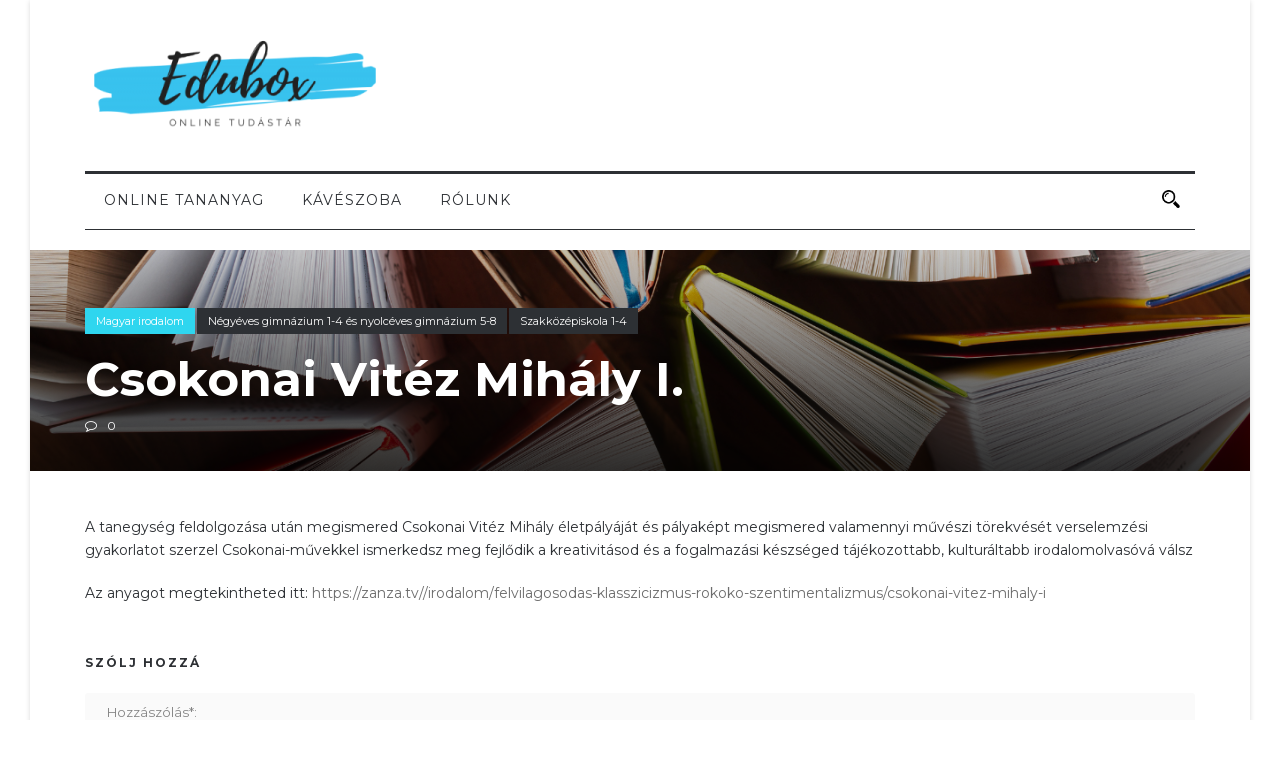

--- FILE ---
content_type: text/html; charset=UTF-8
request_url: https://edubox.sk/2021/01/13/csokonai-vitez-mihaly-i/
body_size: 8617
content:
<!DOCTYPE html>
<!--[if IE 7]><html class="ie ie7 ltie8 ltie9" lang="hu"><![endif]-->
<!--[if IE 8]><html class="ie ie8 ltie9" lang="hu"><![endif]-->
<!--[if !(IE 7) | !(IE 8)  ]><!-->
<html lang="hu">
<!--<![endif]-->

<head>
	<meta charset="UTF-8" />
	<meta name="viewport" content="initial-scale=1.0" />	
		
	<link rel="pingback" href="https://edubox.sk/xmlrpc.php" />
	<title>Csokonai Vitéz Mihály I. &#8211; Edubox &#8211; Online Tudástár</title>
<meta name='robots' content='max-image-preview:large' />
<link rel='dns-prefetch' href='//fonts.googleapis.com' />
<link rel="alternate" type="application/rss+xml" title="Edubox - Online Tudástár &raquo; hírcsatorna" href="https://edubox.sk/feed/" />
<link rel="alternate" type="application/rss+xml" title="Edubox - Online Tudástár &raquo; hozzászólás hírcsatorna" href="https://edubox.sk/comments/feed/" />
<link rel="alternate" type="application/rss+xml" title="Edubox - Online Tudástár &raquo; Csokonai Vitéz Mihály I. hozzászólás hírcsatorna" href="https://edubox.sk/2021/01/13/csokonai-vitez-mihaly-i/feed/" />
<script type="text/javascript">
/* <![CDATA[ */
window._wpemojiSettings = {"baseUrl":"https:\/\/s.w.org\/images\/core\/emoji\/15.0.3\/72x72\/","ext":".png","svgUrl":"https:\/\/s.w.org\/images\/core\/emoji\/15.0.3\/svg\/","svgExt":".svg","source":{"concatemoji":"https:\/\/edubox.sk\/wp-includes\/js\/wp-emoji-release.min.js?ver=6.5.7"}};
/*! This file is auto-generated */
!function(i,n){var o,s,e;function c(e){try{var t={supportTests:e,timestamp:(new Date).valueOf()};sessionStorage.setItem(o,JSON.stringify(t))}catch(e){}}function p(e,t,n){e.clearRect(0,0,e.canvas.width,e.canvas.height),e.fillText(t,0,0);var t=new Uint32Array(e.getImageData(0,0,e.canvas.width,e.canvas.height).data),r=(e.clearRect(0,0,e.canvas.width,e.canvas.height),e.fillText(n,0,0),new Uint32Array(e.getImageData(0,0,e.canvas.width,e.canvas.height).data));return t.every(function(e,t){return e===r[t]})}function u(e,t,n){switch(t){case"flag":return n(e,"\ud83c\udff3\ufe0f\u200d\u26a7\ufe0f","\ud83c\udff3\ufe0f\u200b\u26a7\ufe0f")?!1:!n(e,"\ud83c\uddfa\ud83c\uddf3","\ud83c\uddfa\u200b\ud83c\uddf3")&&!n(e,"\ud83c\udff4\udb40\udc67\udb40\udc62\udb40\udc65\udb40\udc6e\udb40\udc67\udb40\udc7f","\ud83c\udff4\u200b\udb40\udc67\u200b\udb40\udc62\u200b\udb40\udc65\u200b\udb40\udc6e\u200b\udb40\udc67\u200b\udb40\udc7f");case"emoji":return!n(e,"\ud83d\udc26\u200d\u2b1b","\ud83d\udc26\u200b\u2b1b")}return!1}function f(e,t,n){var r="undefined"!=typeof WorkerGlobalScope&&self instanceof WorkerGlobalScope?new OffscreenCanvas(300,150):i.createElement("canvas"),a=r.getContext("2d",{willReadFrequently:!0}),o=(a.textBaseline="top",a.font="600 32px Arial",{});return e.forEach(function(e){o[e]=t(a,e,n)}),o}function t(e){var t=i.createElement("script");t.src=e,t.defer=!0,i.head.appendChild(t)}"undefined"!=typeof Promise&&(o="wpEmojiSettingsSupports",s=["flag","emoji"],n.supports={everything:!0,everythingExceptFlag:!0},e=new Promise(function(e){i.addEventListener("DOMContentLoaded",e,{once:!0})}),new Promise(function(t){var n=function(){try{var e=JSON.parse(sessionStorage.getItem(o));if("object"==typeof e&&"number"==typeof e.timestamp&&(new Date).valueOf()<e.timestamp+604800&&"object"==typeof e.supportTests)return e.supportTests}catch(e){}return null}();if(!n){if("undefined"!=typeof Worker&&"undefined"!=typeof OffscreenCanvas&&"undefined"!=typeof URL&&URL.createObjectURL&&"undefined"!=typeof Blob)try{var e="postMessage("+f.toString()+"("+[JSON.stringify(s),u.toString(),p.toString()].join(",")+"));",r=new Blob([e],{type:"text/javascript"}),a=new Worker(URL.createObjectURL(r),{name:"wpTestEmojiSupports"});return void(a.onmessage=function(e){c(n=e.data),a.terminate(),t(n)})}catch(e){}c(n=f(s,u,p))}t(n)}).then(function(e){for(var t in e)n.supports[t]=e[t],n.supports.everything=n.supports.everything&&n.supports[t],"flag"!==t&&(n.supports.everythingExceptFlag=n.supports.everythingExceptFlag&&n.supports[t]);n.supports.everythingExceptFlag=n.supports.everythingExceptFlag&&!n.supports.flag,n.DOMReady=!1,n.readyCallback=function(){n.DOMReady=!0}}).then(function(){return e}).then(function(){var e;n.supports.everything||(n.readyCallback(),(e=n.source||{}).concatemoji?t(e.concatemoji):e.wpemoji&&e.twemoji&&(t(e.twemoji),t(e.wpemoji)))}))}((window,document),window._wpemojiSettings);
/* ]]> */
</script>
<style id='wp-emoji-styles-inline-css' type='text/css'>

	img.wp-smiley, img.emoji {
		display: inline !important;
		border: none !important;
		box-shadow: none !important;
		height: 1em !important;
		width: 1em !important;
		margin: 0 0.07em !important;
		vertical-align: -0.1em !important;
		background: none !important;
		padding: 0 !important;
	}
</style>
<link rel='stylesheet' id='wp-block-library-css' href='https://edubox.sk/wp-includes/css/dist/block-library/style.min.css?ver=6.5.7' type='text/css' media='all' />
<style id='classic-theme-styles-inline-css' type='text/css'>
/*! This file is auto-generated */
.wp-block-button__link{color:#fff;background-color:#32373c;border-radius:9999px;box-shadow:none;text-decoration:none;padding:calc(.667em + 2px) calc(1.333em + 2px);font-size:1.125em}.wp-block-file__button{background:#32373c;color:#fff;text-decoration:none}
</style>
<style id='global-styles-inline-css' type='text/css'>
body{--wp--preset--color--black: #000000;--wp--preset--color--cyan-bluish-gray: #abb8c3;--wp--preset--color--white: #ffffff;--wp--preset--color--pale-pink: #f78da7;--wp--preset--color--vivid-red: #cf2e2e;--wp--preset--color--luminous-vivid-orange: #ff6900;--wp--preset--color--luminous-vivid-amber: #fcb900;--wp--preset--color--light-green-cyan: #7bdcb5;--wp--preset--color--vivid-green-cyan: #00d084;--wp--preset--color--pale-cyan-blue: #8ed1fc;--wp--preset--color--vivid-cyan-blue: #0693e3;--wp--preset--color--vivid-purple: #9b51e0;--wp--preset--gradient--vivid-cyan-blue-to-vivid-purple: linear-gradient(135deg,rgba(6,147,227,1) 0%,rgb(155,81,224) 100%);--wp--preset--gradient--light-green-cyan-to-vivid-green-cyan: linear-gradient(135deg,rgb(122,220,180) 0%,rgb(0,208,130) 100%);--wp--preset--gradient--luminous-vivid-amber-to-luminous-vivid-orange: linear-gradient(135deg,rgba(252,185,0,1) 0%,rgba(255,105,0,1) 100%);--wp--preset--gradient--luminous-vivid-orange-to-vivid-red: linear-gradient(135deg,rgba(255,105,0,1) 0%,rgb(207,46,46) 100%);--wp--preset--gradient--very-light-gray-to-cyan-bluish-gray: linear-gradient(135deg,rgb(238,238,238) 0%,rgb(169,184,195) 100%);--wp--preset--gradient--cool-to-warm-spectrum: linear-gradient(135deg,rgb(74,234,220) 0%,rgb(151,120,209) 20%,rgb(207,42,186) 40%,rgb(238,44,130) 60%,rgb(251,105,98) 80%,rgb(254,248,76) 100%);--wp--preset--gradient--blush-light-purple: linear-gradient(135deg,rgb(255,206,236) 0%,rgb(152,150,240) 100%);--wp--preset--gradient--blush-bordeaux: linear-gradient(135deg,rgb(254,205,165) 0%,rgb(254,45,45) 50%,rgb(107,0,62) 100%);--wp--preset--gradient--luminous-dusk: linear-gradient(135deg,rgb(255,203,112) 0%,rgb(199,81,192) 50%,rgb(65,88,208) 100%);--wp--preset--gradient--pale-ocean: linear-gradient(135deg,rgb(255,245,203) 0%,rgb(182,227,212) 50%,rgb(51,167,181) 100%);--wp--preset--gradient--electric-grass: linear-gradient(135deg,rgb(202,248,128) 0%,rgb(113,206,126) 100%);--wp--preset--gradient--midnight: linear-gradient(135deg,rgb(2,3,129) 0%,rgb(40,116,252) 100%);--wp--preset--font-size--small: 13px;--wp--preset--font-size--medium: 20px;--wp--preset--font-size--large: 36px;--wp--preset--font-size--x-large: 42px;--wp--preset--spacing--20: 0.44rem;--wp--preset--spacing--30: 0.67rem;--wp--preset--spacing--40: 1rem;--wp--preset--spacing--50: 1.5rem;--wp--preset--spacing--60: 2.25rem;--wp--preset--spacing--70: 3.38rem;--wp--preset--spacing--80: 5.06rem;--wp--preset--shadow--natural: 6px 6px 9px rgba(0, 0, 0, 0.2);--wp--preset--shadow--deep: 12px 12px 50px rgba(0, 0, 0, 0.4);--wp--preset--shadow--sharp: 6px 6px 0px rgba(0, 0, 0, 0.2);--wp--preset--shadow--outlined: 6px 6px 0px -3px rgba(255, 255, 255, 1), 6px 6px rgba(0, 0, 0, 1);--wp--preset--shadow--crisp: 6px 6px 0px rgba(0, 0, 0, 1);}:where(.is-layout-flex){gap: 0.5em;}:where(.is-layout-grid){gap: 0.5em;}body .is-layout-flex{display: flex;}body .is-layout-flex{flex-wrap: wrap;align-items: center;}body .is-layout-flex > *{margin: 0;}body .is-layout-grid{display: grid;}body .is-layout-grid > *{margin: 0;}:where(.wp-block-columns.is-layout-flex){gap: 2em;}:where(.wp-block-columns.is-layout-grid){gap: 2em;}:where(.wp-block-post-template.is-layout-flex){gap: 1.25em;}:where(.wp-block-post-template.is-layout-grid){gap: 1.25em;}.has-black-color{color: var(--wp--preset--color--black) !important;}.has-cyan-bluish-gray-color{color: var(--wp--preset--color--cyan-bluish-gray) !important;}.has-white-color{color: var(--wp--preset--color--white) !important;}.has-pale-pink-color{color: var(--wp--preset--color--pale-pink) !important;}.has-vivid-red-color{color: var(--wp--preset--color--vivid-red) !important;}.has-luminous-vivid-orange-color{color: var(--wp--preset--color--luminous-vivid-orange) !important;}.has-luminous-vivid-amber-color{color: var(--wp--preset--color--luminous-vivid-amber) !important;}.has-light-green-cyan-color{color: var(--wp--preset--color--light-green-cyan) !important;}.has-vivid-green-cyan-color{color: var(--wp--preset--color--vivid-green-cyan) !important;}.has-pale-cyan-blue-color{color: var(--wp--preset--color--pale-cyan-blue) !important;}.has-vivid-cyan-blue-color{color: var(--wp--preset--color--vivid-cyan-blue) !important;}.has-vivid-purple-color{color: var(--wp--preset--color--vivid-purple) !important;}.has-black-background-color{background-color: var(--wp--preset--color--black) !important;}.has-cyan-bluish-gray-background-color{background-color: var(--wp--preset--color--cyan-bluish-gray) !important;}.has-white-background-color{background-color: var(--wp--preset--color--white) !important;}.has-pale-pink-background-color{background-color: var(--wp--preset--color--pale-pink) !important;}.has-vivid-red-background-color{background-color: var(--wp--preset--color--vivid-red) !important;}.has-luminous-vivid-orange-background-color{background-color: var(--wp--preset--color--luminous-vivid-orange) !important;}.has-luminous-vivid-amber-background-color{background-color: var(--wp--preset--color--luminous-vivid-amber) !important;}.has-light-green-cyan-background-color{background-color: var(--wp--preset--color--light-green-cyan) !important;}.has-vivid-green-cyan-background-color{background-color: var(--wp--preset--color--vivid-green-cyan) !important;}.has-pale-cyan-blue-background-color{background-color: var(--wp--preset--color--pale-cyan-blue) !important;}.has-vivid-cyan-blue-background-color{background-color: var(--wp--preset--color--vivid-cyan-blue) !important;}.has-vivid-purple-background-color{background-color: var(--wp--preset--color--vivid-purple) !important;}.has-black-border-color{border-color: var(--wp--preset--color--black) !important;}.has-cyan-bluish-gray-border-color{border-color: var(--wp--preset--color--cyan-bluish-gray) !important;}.has-white-border-color{border-color: var(--wp--preset--color--white) !important;}.has-pale-pink-border-color{border-color: var(--wp--preset--color--pale-pink) !important;}.has-vivid-red-border-color{border-color: var(--wp--preset--color--vivid-red) !important;}.has-luminous-vivid-orange-border-color{border-color: var(--wp--preset--color--luminous-vivid-orange) !important;}.has-luminous-vivid-amber-border-color{border-color: var(--wp--preset--color--luminous-vivid-amber) !important;}.has-light-green-cyan-border-color{border-color: var(--wp--preset--color--light-green-cyan) !important;}.has-vivid-green-cyan-border-color{border-color: var(--wp--preset--color--vivid-green-cyan) !important;}.has-pale-cyan-blue-border-color{border-color: var(--wp--preset--color--pale-cyan-blue) !important;}.has-vivid-cyan-blue-border-color{border-color: var(--wp--preset--color--vivid-cyan-blue) !important;}.has-vivid-purple-border-color{border-color: var(--wp--preset--color--vivid-purple) !important;}.has-vivid-cyan-blue-to-vivid-purple-gradient-background{background: var(--wp--preset--gradient--vivid-cyan-blue-to-vivid-purple) !important;}.has-light-green-cyan-to-vivid-green-cyan-gradient-background{background: var(--wp--preset--gradient--light-green-cyan-to-vivid-green-cyan) !important;}.has-luminous-vivid-amber-to-luminous-vivid-orange-gradient-background{background: var(--wp--preset--gradient--luminous-vivid-amber-to-luminous-vivid-orange) !important;}.has-luminous-vivid-orange-to-vivid-red-gradient-background{background: var(--wp--preset--gradient--luminous-vivid-orange-to-vivid-red) !important;}.has-very-light-gray-to-cyan-bluish-gray-gradient-background{background: var(--wp--preset--gradient--very-light-gray-to-cyan-bluish-gray) !important;}.has-cool-to-warm-spectrum-gradient-background{background: var(--wp--preset--gradient--cool-to-warm-spectrum) !important;}.has-blush-light-purple-gradient-background{background: var(--wp--preset--gradient--blush-light-purple) !important;}.has-blush-bordeaux-gradient-background{background: var(--wp--preset--gradient--blush-bordeaux) !important;}.has-luminous-dusk-gradient-background{background: var(--wp--preset--gradient--luminous-dusk) !important;}.has-pale-ocean-gradient-background{background: var(--wp--preset--gradient--pale-ocean) !important;}.has-electric-grass-gradient-background{background: var(--wp--preset--gradient--electric-grass) !important;}.has-midnight-gradient-background{background: var(--wp--preset--gradient--midnight) !important;}.has-small-font-size{font-size: var(--wp--preset--font-size--small) !important;}.has-medium-font-size{font-size: var(--wp--preset--font-size--medium) !important;}.has-large-font-size{font-size: var(--wp--preset--font-size--large) !important;}.has-x-large-font-size{font-size: var(--wp--preset--font-size--x-large) !important;}
.wp-block-navigation a:where(:not(.wp-element-button)){color: inherit;}
:where(.wp-block-post-template.is-layout-flex){gap: 1.25em;}:where(.wp-block-post-template.is-layout-grid){gap: 1.25em;}
:where(.wp-block-columns.is-layout-flex){gap: 2em;}:where(.wp-block-columns.is-layout-grid){gap: 2em;}
.wp-block-pullquote{font-size: 1.5em;line-height: 1.6;}
</style>
<link rel='stylesheet' id='contact-form-7-css' href='https://edubox.sk/wp-content/plugins/contact-form-7/includes/css/styles.css?ver=5.9.3' type='text/css' media='all' />
<link rel='stylesheet' id='style-css' href='https://edubox.sk/wp-content/themes/edubox/style.css?ver=6.5.7' type='text/css' media='all' />
<link rel='stylesheet' id='Montserrat-google-font-css' href='https://fonts.googleapis.com/css?family=Montserrat%3Aregular%2C700&#038;subset=latin&#038;ver=6.5.7' type='text/css' media='all' />
<link rel='stylesheet' id='superfish-css' href='https://edubox.sk/wp-content/themes/edubox/plugins/superfish/css/superfish.css?ver=6.5.7' type='text/css' media='all' />
<link rel='stylesheet' id='dlmenu-css' href='https://edubox.sk/wp-content/themes/edubox/plugins/dl-menu/component.css?ver=6.5.7' type='text/css' media='all' />
<link rel='stylesheet' id='font-awesome-css' href='https://edubox.sk/wp-content/themes/edubox/plugins/font-awesome-new/css/font-awesome.min.css?ver=6.5.7' type='text/css' media='all' />
<link rel='stylesheet' id='elegant-font-css' href='https://edubox.sk/wp-content/themes/edubox/plugins/elegant-font/style.css?ver=6.5.7' type='text/css' media='all' />
<link rel='stylesheet' id='jquery-fancybox-css' href='https://edubox.sk/wp-content/themes/edubox/plugins/fancybox/jquery.fancybox.css?ver=6.5.7' type='text/css' media='all' />
<link rel='stylesheet' id='flexslider-css' href='https://edubox.sk/wp-content/themes/edubox/plugins/flexslider/flexslider.css?ver=6.5.7' type='text/css' media='all' />
<link rel='stylesheet' id='style-responsive-css' href='https://edubox.sk/wp-content/themes/edubox/stylesheet/style-responsive.css?ver=6.5.7' type='text/css' media='all' />
<link rel='stylesheet' id='style-custom-css' href='https://edubox.sk/wp-content/themes/edubox/stylesheet/style-custom.css?ver=6.5.7' type='text/css' media='all' />
<link rel='stylesheet' id='newsletter-css' href='https://edubox.sk/wp-content/plugins/newsletter/style.css?ver=8.3.0' type='text/css' media='all' />
<script type="text/javascript" src="https://edubox.sk/wp-includes/js/jquery/jquery.min.js?ver=3.7.1" id="jquery-core-js"></script>
<script type="text/javascript" src="https://edubox.sk/wp-includes/js/jquery/jquery-migrate.min.js?ver=3.4.1" id="jquery-migrate-js"></script>
<link rel="https://api.w.org/" href="https://edubox.sk/wp-json/" /><link rel="alternate" type="application/json" href="https://edubox.sk/wp-json/wp/v2/posts/1663" /><link rel="EditURI" type="application/rsd+xml" title="RSD" href="https://edubox.sk/xmlrpc.php?rsd" />
<meta name="generator" content="WordPress 6.5.7" />
<link rel="canonical" href="https://edubox.sk/2021/01/13/csokonai-vitez-mihaly-i/" />
<link rel='shortlink' href='https://edubox.sk/?p=1663' />
<link rel="alternate" type="application/json+oembed" href="https://edubox.sk/wp-json/oembed/1.0/embed?url=https%3A%2F%2Fedubox.sk%2F2021%2F01%2F13%2Fcsokonai-vitez-mihaly-i%2F" />
<link rel="alternate" type="text/xml+oembed" href="https://edubox.sk/wp-json/oembed/1.0/embed?url=https%3A%2F%2Fedubox.sk%2F2021%2F01%2F13%2Fcsokonai-vitez-mihaly-i%2F&#038;format=xml" />
<!-- load the script for older ie version -->
<!--[if lt IE 9]>
<script src="https://edubox.sk/wp-content/themes/edubox/javascript/html5.js" type="text/javascript"></script>
<script src="https://edubox.sk/wp-content/themes/edubox/plugins/easy-pie-chart/excanvas.js" type="text/javascript"></script>
<![endif]-->
<link rel="icon" href="https://edubox.sk/wp-content/uploads/2020/11/E-150x150.png" sizes="32x32" />
<link rel="icon" href="https://edubox.sk/wp-content/uploads/2020/11/E-300x300.png" sizes="192x192" />
<link rel="apple-touch-icon" href="https://edubox.sk/wp-content/uploads/2020/11/E-300x300.png" />
<meta name="msapplication-TileImage" content="https://edubox.sk/wp-content/uploads/2020/11/E-300x300.png" />
		<style type="text/css" id="wp-custom-css">
			nav .previous-nav, nav .next-nav {
	display: none;
}
.newsstand-single-post-author {
	display: none;
}
.newsstand-page-title-wrapper .newsstand-page-title-container h1 {
	font-size: 24px;
	text-transform: uppercase;
}
.newsstand-page-title-container .newsstand-page-caption, .newsstand-page-title-container .newsstand-page-title {
	color: black;
}

.body-wrapper.disable-bottom-nav .header-style-1-wrapper .newsstand-navigation-wrapper {
	border-bottom-width: 1px;
	border-bottom-style: solid;
	margin-bottom: 20px;
}
.newsstand-blog-medium .newsstand-blog-thumbnail {
	width: auto;
}
.newsstand-blog-medium .newsstand-blog-title {
	font-size: 20px;
}		</style>
		
	<!-- Google tag (gtag.js) -->
	<script async src="https://www.googletagmanager.com/gtag/js?id=G-GWCFE5L8QX"></script>
	<script>
	  window.dataLayer = window.dataLayer || [];
	  function gtag(){dataLayer.push(arguments);}
	  gtag('js', new Date());

	  gtag('config', 'G-GWCFE5L8QX');
	</script>
</head>

<body class="post-template-default single single-post postid-1663 single-format-standard">
<div class="body-wrapper newsstand-boxed-style float-menu enable-sticky-sidebar disable-bottom-nav" data-home="https://edubox.sk/" >
		<header class="newsstand-header-wrapper header-style-1-wrapper newsstand-header-no-top-bar">
		<!-- top navigation -->
		<div class="newsstand-logo-wrapper" ><div class="newsstand-logo-container container"><!-- logo -->
<div class="newsstand-logo">
	<div class="newsstand-logo-inner">
		<a href="https://edubox.sk/" >
			<img src="https://edubox.sk/wp-content/uploads/2020/11/Copy-of-Edubox-e1605559480534.png" alt="" width="300" height="101" />		</a>
	</div>
	<div class="newsstand-responsive-navigation dl-menuwrapper" id="newsstand-responsive-navigation" ><button class="dl-trigger">Open Menu</button><ul id="menu-menu" class="dl-menu newsstand-main-mobile-menu"><li id="menu-item-786" class="menu-item menu-item-type-post_type menu-item-object-page menu-item-home menu-item-786"><a href="https://edubox.sk/">Online tananyag</a></li>
<li id="menu-item-923" class="menu-item menu-item-type-taxonomy menu-item-object-category menu-item-923"><a href="https://edubox.sk/category/kaveszoba/">Kávészoba</a></li>
<li id="menu-item-832" class="menu-item menu-item-type-post_type menu-item-object-page menu-item-832"><a href="https://edubox.sk/rolunk/">Rólunk</a></li>
</ul></div></div>
<div class="newsstand-logo-right-text" ></div><div class="clear"></div></div></div>		<div id="newsstand-header-substitute" ></div>
		<div class="newsstand-header-inner header-inner-header-style-1">
			<div class="newsstand-header-container container">
				<div class="newsstand-header-inner-overlay"></div>

				<!-- navigation -->
				<div class="newsstand-navigation-wrapper"><!-- float menu logo -->
<div class="newsstand-float-menu-logo" >
	<a href="https://edubox.sk/" >
		<img src="https://edubox.sk/wp-content/uploads/2020/11/Copy-of-Edubox-e1605559480534.png" alt="" width="300" height="101" />	</a>
</div>
<nav class="newsstand-navigation" id="newsstand-main-navigation" ><ul id="menu-menu-1" class="sf-menu newsstand-main-menu"><li  class="menu-item menu-item-type-post_type menu-item-object-page menu-item-home menu-item-786menu-item menu-item-type-post_type menu-item-object-page menu-item-home menu-item-786 newsstand-normal-menu"><a href="https://edubox.sk/">Online tananyag</a></li>
<li  class="menu-item menu-item-type-taxonomy menu-item-object-category menu-item-923menu-item menu-item-type-taxonomy menu-item-object-category menu-item-923 newsstand-normal-menu"><a href="https://edubox.sk/category/kaveszoba/">Kávészoba</a></li>
<li  class="menu-item menu-item-type-post_type menu-item-object-page menu-item-832menu-item menu-item-type-post_type menu-item-object-page menu-item-832 newsstand-normal-menu"><a href="https://edubox.sk/rolunk/">Rólunk</a></li>
</ul><img id="newsstand-menu-search-button" src="https://edubox.sk/wp-content/themes/edubox/images/magnifier-dark.png" alt="" width="58" height="59" />
<div class="newsstand-menu-search" id="newsstand-menu-search">
	<form method="get" id="searchform" action="https://edubox.sk/">
				<div class="search-text">
			<input type="text" value="" name="s" autocomplete="off" data-default="" placeholder="Keresés" />
		</div>
		<input type="submit" value="" />
		<div class="clear"></div>
	</form>	
</div>		
</nav><div class="clear"></div></div>
				<div class="clear"></div>
			</div>
		</div>
	</header>
	
			<!-- is search -->	<div class="content-wrapper"><div class="newsstand-content">
	<div class="newsstand-single-title-wrapper newsstand-full-thumbnail" ><div class="newsstand-single-title-thumbnail" ><div class="newsstand-single-thumbnail-overlay"></div><img src="https://edubox.sk/wp-content/uploads/2020/12/Copy-of-Copy-of-Untitled.png" alt="" width="1380" height="250" /></div><div class="newsstand-single-title-content-container container" ><div class="newsstand-single-title-content" ><div class="newsstand-category-tag-wrapper"><a class="newsstand-category-tag" href="https://edubox.sk/category/nyelv-es-kommunikacio/magyar-irodalom/"  style="background-color: #2fd6ef;color:#fff;"  >Magyar irodalom</a><a class="newsstand-category-tag" href="https://edubox.sk/category/evfolyam/negyeves-gimnazium-1-4-es-nyolceves-gimnazium-5-8/"  >Négyéves gimnázium 1-4 és nyolcéves gimnázium 5-8</a><a class="newsstand-category-tag" href="https://edubox.sk/category/evfolyam/szakkozepiskola-1-4/"  >Szakközépiskola 1-4</a></div><h1 class="newsstand-single-title">Csokonai Vitéz Mihály I.</h1><div class="newsstand-blog-info"><div class="blog-info blog-comment newsstand-skin-info"><i class="fa fa-comment-o" ></i><a href="https://edubox.sk/2021/01/13/csokonai-vitez-mihaly-i/#respond" >0 </a></div></div></div></div></div>	<div class="with-sidebar-wrapper gdlr-no-sidebar">
		<div class="with-sidebar-container container">
			<div class="with-sidebar-left twelve columns">
				<div class="with-sidebar-content twelve columns">
					<div class="newsstand-item newsstand-blog-single newsstand-item-start-content">
						
												
						<div class="newsstand-blog-single-content" >
							<div class="newstand-single-top-social-share"><!-- social share no cache --></div><p>A tanegység feldolgozása után megismered Csokonai Vitéz Mihály életpályáját és pályaképt megismered valamennyi művészi törekvését verselemzési gyakorlatot szerzel Csokonai-művekkel ismerkedsz meg fejlődik a kreativitásod és a fogalmazási készséged tájékozottabb, kulturáltabb irodalomolvasóvá válsz</p>
<p>Az anyagot megtekintheted itt: <a href='https://zanza.tv//irodalom/felvilagosodas-klasszicizmus-rokoko-szentimentalizmus/csokonai-vitez-mihaly-i' target='_blank' rel="noopener noreferrer">https://zanza.tv//irodalom/felvilagosodas-klasszicizmus-rokoko-szentimentalizmus/csokonai-vitez-mihaly-i</a></p>
<div class="newstand-single-bottom-social-share"><!-- social share no cache --></div>						</div>
						
						<div class="newsstand-single-post-banner-wrapper" ></div>						
						<nav class="newsstand-single-nav">
							<div class="previous-nav"><a href="https://edubox.sk/2021/01/13/a-kozepkor-irodalmanak-ket-arca-ii/" rel="prev"><span class="single-nav-head" >Previous Post</span><span class="single-nav-title">A középkor irodalmának két arca II.</span></a></div>							<div class="next-nav"><a href="https://edubox.sk/2021/01/13/arany-janos-balladakolteszete/" rel="next"><span class="single-nav-head" >Next Post</span><span class="single-nav-title">Arany János balladaköltészete</span></a></div>							<div class="clear"></div>
						</nav><!-- .nav-single -->
						
						<div class="newsstand-single-blog-tag">
													</div>
						
						<!-- about author section -->
													<div class="newsstand-single-post-author">
							<div class="post-author-avartar"><img alt='' src='https://secure.gravatar.com/avatar/04fd759348dba408473af045797888c9?s=90&#038;d=mm&#038;r=g' srcset='https://secure.gravatar.com/avatar/04fd759348dba408473af045797888c9?s=180&#038;d=mm&#038;r=g 2x' class='avatar avatar-90 photo' height='90' width='90' decoding='async'/></div>
							<div class="post-author-content">
							<div class="post-author"><a href="https://edubox.sk/author/patrik/" title="Pomichal Patrik bejegyzése" rel="author">Pomichal Patrik</a></div>
																					</div>
							<div class="clear"></div>
							</div>
												

						<!-- related post section -->
													
						
						
<div id="comments" class="newsstand-comments-area">

	<div id="respond" class="comment-respond">
		<h3 id="reply-title" class="comment-reply-title">Szólj hozzá <small><a rel="nofollow" id="cancel-comment-reply-link" href="/2021/01/13/csokonai-vitez-mihaly-i/#respond" style="display:none;">Mégsem</a></small></h3><form action="https://edubox.sk/wp-comments-post.php" method="post" id="commentform" class="comment-form"><div class="comment-form-comment"><textarea id="comment" name="comment" cols="45" rows="8" aria-required="true" placeholder="Hozzászólás*:"></textarea></div><div class="comment-form-head"><input id="author" name="author" type="text" value="" data-default="Név*" size="30" aria-required='true' placeholder="Név*:" />
<input id="email" name="email" type="text" value="" data-default="E-mail*" size="30" aria-required='true' placeholder="E-mail*:" />
<input id="url" name="url" type="text" value="" data-default="Weboldal" size="30" placeholder="Weboldal:"/><div class="clear"></div></div>
<p class="comment-form-cookies-consent"><input id="wp-comment-cookies-consent" name="wp-comment-cookies-consent" type="checkbox" value="yes" /><label for="wp-comment-cookies-consent">Az adatok mentése és kitöltése a legközelebbi hozzászólásomnál</label></p>
<p class="form-submit"><input name="submit" type="submit" id="submit" class="submit" value="Elküld" /> <input type='hidden' name='comment_post_ID' value='1663' id='comment_post_ID' />
<input type='hidden' name='comment_parent' id='comment_parent' value='0' />
</p></form>	</div><!-- #respond -->
	</div><!-- newsstand-comment-area -->		
						
					
					</div>
				</div>
				
				<div class="clear"></div>
			</div>
			
			<div class="clear"></div>
		</div>				
	</div>				
</div><!-- newsstand-content -->
		<div class="clear" ></div>
	</div><!-- content wrapper -->

		
	<footer class="footer-wrapper" >
				<div class="footer-container container">
										<div class="footer-column eight columns" id="footer-widget-1" >
					<div id="text-2" class="widget widget_text newsstand-item newsstand-widget">			<div class="textwidget"><p>Az EDUBOX egy olyan online felület, amely tapasztalatcserére ösztönöz, és ihletet szolgáltat a tanításhoz pedagógusoknak, szülőknek és diákoknak egyaránt.</p>
<p>_____________<br />
FÓRUM RÉGIÓFEJLESZTÉSI KÖZPONT   |   FÓRUM CENTRUM PRE REGIONÁLNY ROZVOJ   |<br />
FORUM REGIONAL DEVELOPMENT CENTRE</p>
<p>Parková 4, 931 01 Šamorín, SK<br />
IČO: 31800653<br />
DIČ: 2021524362<br />
DPH: SK2021524362</p>
<p>Regisztrálva: A Szlovák Köztársaság Belügyminisztériuma által (Ministerstvo vnútra SR) VVS/1-900/90-15626-3 nyilvántartási szám alatt 1999. 10. 8-án</p>
</div>
		</div>				</div>
										<div class="footer-column four columns" id="footer-widget-2" >
					<div id="search-3" class="widget widget_search newsstand-item newsstand-widget"><div class="gdl-search-form">
	<form method="get" id="searchform" action="https://edubox.sk/">
				<div class="search-text" id="search-text">
			<input type="text" name="s" id="s" autocomplete="off" data-default="Type keywords..." />
		</div>
		<input type="submit" id="searchsubmit" value="" />
		<div class="clear"></div>
	</form>
</div></div><div id="text-3" class="widget widget_text newsstand-item newsstand-widget">			<div class="textwidget"><p><a href="https://edubox.sk/a-projektrol-o-projekte/" target="_blank" rel="noopener">A projektről   |   O projektje</a></p>
<p><a href="https://ucimenadialku.sk" target="_blank" rel="noopener">ucimenadialku.sk</a></p>
<p><a href="https://karantema.sk/" target="_blank" rel="noopener">KARANTÉMA</a></p>
<p>&nbsp;</p>
<p><a href="https://edubox.sk/zasady-ochrany-osobnych-udajov/" data-type="page" data-id="1080"><em>Zásady ochrany osobných údajov</em></a></p>
<p><em><a href="https://edubox.sk/adatkezelesi-tajekoztato/" target="_blank" rel="noreferrer noopener">Adatvédelmi irányelvek</a></em></p>
</div>
		</div>				</div>
										<div class="footer-column four columns" id="footer-widget-3" >
									</div>
									<div class="clear"></div>
		</div>
				
				<div class="copyright-wrapper">
			<div class="copyright-container container">
				<div class="copyright-left">
					Készült a  Szlovák Köztársaság Oktatási, Tudományos, Kutatási és Sportminisztériuma támogatásával.				</div>
				<div class="copyright-right">
					Copyright 2020 FRDC, All Right Reserved				</div>
				<div class="clear"></div>
			</div>
		</div>
			</footer>
	</div> <!-- body-wrapper -->
<script type="text/javascript"></script><script type="text/javascript" src="https://edubox.sk/wp-content/plugins/contact-form-7/includes/swv/js/index.js?ver=5.9.3" id="swv-js"></script>
<script type="text/javascript" id="contact-form-7-js-extra">
/* <![CDATA[ */
var wpcf7 = {"api":{"root":"https:\/\/edubox.sk\/wp-json\/","namespace":"contact-form-7\/v1"},"cached":"1"};
/* ]]> */
</script>
<script type="text/javascript" src="https://edubox.sk/wp-content/plugins/contact-form-7/includes/js/index.js?ver=5.9.3" id="contact-form-7-js"></script>
<script type="text/javascript" src="https://edubox.sk/wp-content/themes/edubox/plugins/superfish/js/superfish.js?ver=1.0" id="superfish-js"></script>
<script type="text/javascript" src="https://edubox.sk/wp-includes/js/hoverIntent.min.js?ver=1.10.2" id="hoverIntent-js"></script>
<script type="text/javascript" src="https://edubox.sk/wp-content/themes/edubox/plugins/dl-menu/modernizr.custom.js?ver=1.0" id="modernizr-js"></script>
<script type="text/javascript" src="https://edubox.sk/wp-content/themes/edubox/plugins/dl-menu/jquery.dlmenu.js?ver=1.0" id="dlmenu-js"></script>
<script type="text/javascript" src="https://edubox.sk/wp-content/themes/edubox/plugins/jquery.easing.js?ver=1.0" id="jquery-easing-js"></script>
<script type="text/javascript" src="https://edubox.sk/wp-content/themes/edubox/plugins/fancybox/jquery.fancybox.pack.js?ver=1.0" id="jquery-fancybox-js"></script>
<script type="text/javascript" src="https://edubox.sk/wp-content/themes/edubox/plugins/fancybox/helpers/jquery.fancybox-media.js?ver=1.0" id="jquery-fancybox-media-js"></script>
<script type="text/javascript" src="https://edubox.sk/wp-content/themes/edubox/plugins/fancybox/helpers/jquery.fancybox-thumbs.js?ver=1.0" id="jquery-fancybox-thumbs-js"></script>
<script type="text/javascript" src="https://edubox.sk/wp-content/themes/edubox/plugins/flexslider/jquery.flexslider.js?ver=1.0" id="flexslider-js"></script>
<script type="text/javascript" src="https://edubox.sk/wp-content/themes/edubox/javascript/gdlr-script.js?ver=1.0" id="newsstand-script-js"></script>
<script type="text/javascript" src="https://edubox.sk/wp-includes/js/comment-reply.min.js?ver=6.5.7" id="comment-reply-js" async="async" data-wp-strategy="async"></script>
</body>
</html>
<!-- Dynamic page generated in 0.130 seconds. -->
<!-- Cached page generated by WP-Super-Cache on 2026-02-01 03:45:52 -->

<!-- Super Cache dynamic page detected but late init not set. See the readme.txt for further details. -->
<!-- Dynamic Super Cache -->
<!-- Compression = gzip -->

--- FILE ---
content_type: text/css
request_url: https://edubox.sk/wp-content/themes/edubox/style.css?ver=6.5.7
body_size: 115226
content:
/*
Theme Name: Newsstand
Theme URI: http://demo.goodlayers.com/newsstand
Description: Newsstand WordPress Theme
Author: Goodlayers
Author URI: http://www.goodlayers.com
Version: 1.21
License: 
License URI: http://www.gnu.org/licenses/gpl-2.0.html
Tags: magazine, news, editorial, white, light, yellow, two-columns, fluid-layout, custom-background, custom-colors, featured-images, theme-options
Text Domain: newsstand
*/

/*------------------------------------------------------------------
[Table of contents]

1. Initiate Css
	1. Reset
	2. Wordpress Style ( caption / align style )
2. Theme Style
	1. Header
	2. Sidebar
	3. Footer
3.) Content Item
4.) Widget
5.) Default Plugin
6.) 10335 Soccer Plugin 
-------------------------------------------------------------------*/

/*--- reset ---*/
/*--- reset5 © 2011 opensource.736cs.com MIT ---*/
html,body,div,span,applet,object,iframe,
h1,h2,h3,h4,h5,h6,p,blockquote,
pre,a,abbr,acronym,address,big,cite,code,del,dfn,em,font,img,ins,kbd,q,
s,samp,small,strike,strong,sub,sup,tt,var,b,i,center,dl,dt,dd,ol,ul,li,
fieldset,form,label,legend,table,caption,tbody,tfoot,thead,tr,th,td,
article,aside,audio,canvas,details,figcaption,figure,footer,header,hgroup,
mark,menu,meter,nav,output,progress,section,summary,time,video{ border:0; outline:0; 
	vertical-align:baseline; background:transparent; margin:0;padding:0; }
article,aside,dialog,figure,footer,header,hgroup,nav,section,blockquote{ display:block; }
nav ul{ list-style:none; }
ol{ list-style:decimal; }
ul{ list-style:disc; }
ul ul{ list-style:circle; }
blockquote,q{ quotes:none; }
blockquote:before,blockquote:after,q:before,q:after{ content:none; }
ins{ text-decoration:underline; }
del{ text-decoration:line-through; }
mark{ background:none; }
abbr[title],dfn[title], acronym[title]{ border-bottom:1px dotted; cursor:help; }
table{ border-collapse:collapse;border-spacing:0; }
hr{ display:block; height:1px; border:0; border-top:1px solid #ccc; margin:1em 0; padding:0;}
input[type=submit],input[type=button],button{ margin:0; padding:0;}
input,select,a img{ vertical-align:middle; }

b, strong{ font-weight: bold; }
i, em{ font-style: italic; }

/*--- clear ---*/
.clear{ display: block; clear: both; visibility: hidden; line-height: 0; height: 0; zoom: 1; }
.clear-fix{ zoom: 1; }
.clear-fix:after{ content: "."; display: block; clear: both; visibility: hidden; line-height: 0; height: 0; }

/*--- wordpress core ---*/
.alignnone { margin: 5px 20px 20px 0; }
.aligncenter, div.aligncenter { display: block; margin: 5px auto 5px auto; }
.alignright { float:right; margin: 5px 0 20px 20px; }
.alignleft { float: left; margin: 5px 20px 20px 0; }
.aligncenter { display: block; margin: 5px auto 5px auto; }
a img.alignright { float: right; margin: 5px 0 20px 20px; }
a img.alignnone { margin: 5px 20px 20px 0;}
a img.alignleft { float: left; margin: 5px 20px 20px 0; }
a img.aligncenter { display: block; margin-left: auto; margin-right: auto; }
.wp-caption { background: #fff; max-width: 100%;
    padding: 0; text-align: center; }
.wp-caption.alignnone { margin: 5px 20px 20px 0; }
.wp-caption.alignleft { margin: 7px 35px 5px 0; }
.wp-caption.alignright { margin: 5px 0 20px 20px; }
.wp-caption img { border: 0 none; height: auto; margin: 0; max-width: 100%; padding: 0; width: auto; }
.wp-caption p.wp-caption-text { font-size: 12px; line-height: 17px; margin-top: 10px; 
	text-align: left; font-style: italic; padding: 0 4px 5px; }
.sticky{}
.bypostauthor{}
dl { width:100%; overflow:hidden; }
dt { float:left; width: 30%; clear: left; margin-bottom: 12px; }
dd { float:left; width: 70%; margin-bottom: 15px; }
big{ font-size: 15px; }
code, kbd{ border: 1px dotted; padding: 5px 12px; margin: 0px 10px }
sup { vertical-align: super; font-size: 11px; }
sub {  vertical-align: sub; font-size: 11px; }

.gallery-item .gallery-icon { margin-right: 10px; }
i{ margin-right: 5px; }
a{ text-decoration: none; }
p{ margin-bottom: 20px; }
ul, ol{ margin-bottom: 20px; margin-left: 30px; }
body { line-height: 1.7; font-family: Arial, Helvetica, sans-serif; overflow-y: scroll;
	-webkit-text-size-adjust: 100%; -webkit-font-smoothing: antialiased; }
h1, h2, h3, h4, h5, h6 { line-height: 1.3; margin-bottom: 18px; font-weight: 400; }	

.post-password-form input[type="submit"] { margin-left: 20px; margin-bottom: 0px; }
.post-password-form input[type="password"] { margin-left: 10px; padding: 10px 15px; }

/*----------------------------------------------------------------------*/
/*---------------             THEME STYLE             ------------------*/
/*----------------------------------------------------------------------*/

/*--- structure ---*/
.container{ padding: 0px; margin: 0px auto; /* position: relative; */ }
.column, .columns{ float: left; position: relative; min-height: 1px; }

.one-ninth{ width: 11.111%; }
.one-eighth{ width: 12.5%; }
.one-seventh{ width: 14.285%; }
.one-fifth{ width: 20%; }
.two-fifth{ width: 40%; }
.three-fifth{ width: 60%; }
.four-fifth{ width: 80%; }

.one{ width: 8.333% }
.two{ width: 16.666%; }
.three{ width: 25%; }
.four{ width: 33.333%; }
.five{ width: 41.666%; }
.six{ width: 50%; }
.seven{ width: 58.334%; }
.eight{ width: 66.667%; }
.nine { width: 75%; }
.ten { width: 83.334%; }
.eleven { width: 91.667%; }
.twelve{ width: 100%; }

.ie7 .sf-mega-section.three{ width: 24%; }

.newsstand-item{ margin: 0px 15px 20px; min-height: 1px; }
.newsstand-full-size-wrapper .newsstand-item-no-space{ margin-bottom: 0px; }
.newsstand-item-no-space{ margin: 0px 20px 40px; }
.newsstand-item-no-space .newsstand-item{ margin: 0px; }
.newsstand-item.newsstand-main-content { margin-bottom: 55px; }
.newsstand-item.newsstand-divider-item{ margin-bottom: 50px }
.section-container, .newsstand-item-start-content, .newsstand-parallax-wrapper, .newsstand-color-wrapper{ padding-top: 45px;  }
.newsstand-color-wrapper, .newsstand-parallax-wrapper, .newsstand-full-size-wrapper{ padding-bottom: 40px; }
.newsstand-full-size-wrapper .newsstand-item,
.newsstand-full-size-wrapper .newsstand-item-no-space{ margin-left: 0px; margin-right: 0px; }

.ie7 .newsstand-item-start-content{ overflow: hidden; }
audio{ width: 100%; }
.mejs-container .mejs-controls .mejs-horizontal-volume-slider{ position: relative; clear: both; float: right; top: -31px; }
img, video{ max-width: 100%; height: auto; width: auto; /* for ie8 */ }
.ms-container video{ max-width: none; }
input[type="text"], input[type="email"], input[type="password"], textarea{ 
	border: 0px; outline: none; padding: 6px; max-width: 100%; }

/*--- transition / color animation  ---*/
a{
	transition: color 300ms, background-color 300ms, opacity 300ms;
	-moz-transition: color 300ms, background-color 300ms, opacity 300ms;    /* FF3.7+ */
	-o-transition: color 300ms, background-color 300ms, opacity 300ms;      /* Opera 10.5 */
	-webkit-transition: color 300ms, background-color 300ms, opacity 300ms; /* Saf3.2+, Chrome */ }

/*--- boxed style ---*/
.body-wrapper{ overflow: hidden; }	
.body-wrapper.newsstand-boxed-style { margin: 0px auto;
    -moz-box-shadow: 0px 1px 5px rgba(0, 0, 0, 0.15);
	-webkit-box-shadow: 0px 5px 2px rgba(0, 0, 0, 0.15);
	box-shadow: 0px 1px 5px rgba(0, 0, 0, 0.15); }	
.body-wrapper.disable-bottom-nav .header-style-1-wrapper .newsstand-navigation-wrapper{ border-bottom: 0px; }
.body-wrapper.disable-bottom-nav .header-style-2-wrapper .newsstand-navigation-wrapper{ border-bottom: 0px; }
	
img.newsstand-full-boxed-background{ min-height: 100%; min-width: 1024px;
  width: 100%; height: auto; position: fixed; top: 0; left: 0; z-index: -1; }

@media screen and (max-width: 1024px) {
  img.newsstand-full-boxed-background { left: 50%; margin-left: -512px; }
}

.content-wrapper{ position:relative; z-index: 89; }
	
/*--- top navigation ---*/
.newsstand-float-menu-logo{ display: none; }
.newsstand-fixed-header .newsstand-float-menu-logo{ display: block; float: left; margin-right: 27px; }
.newsstand-fixed-header .newsstand-float-menu-logo img{ max-height: 24px; margin-top: -3px; }

.top-navigation-container{ position: relative; padding: 11px 0px; }
.top-navigation-wrapper{ position: relative; z-index: 98; 
	font-size: 12px; font-weight: 500; text-transform: uppercase; line-height: 18px; }
.top-navigation-left{ float: left; margin: 0px 15px; }
.top-navigation-right{ float: right; margin: 0px 15px; }

.top-bar-home-link { float: left; margin-right: 23px; }
.top-bar-home-link img { vertical-align: sub; width: 17px; }

.top-navigation-wrapper .sf-menu > li { padding-bottom: 12px; margin-bottom: -12px; }
.top-navigation-wrapper .sf-menu > li > a,
.top-navigation-wrapper .sf-menu > li > a.sf-with-ul-pre,
.top-navigation-wrapper .sf-menu > li > a.sf-with-ul{ padding: 0px; margin-right: 24px; font-size: 12px; }
.top-navigation-wrapper .sf-menu li a.sf-with-ul:after{ display: none; }
.top-navigation-wrapper .sf-mega{ top: 100%; }

.top-social-wrapper .social-icon{ font-size: 14px; display: inline; margin-left: 6px; }
.top-social-wrapper .social-icon a{ opacity: 0.6; filter: alpha(opacity=60); }
.top-social-wrapper .social-icon a:hover{ opacity: 1; filter: alpha(opacity=100); }

.trending-top-bar-wrapper{ font-size: 13px; text-transform: uppercase; font-weight: 500; }
.trending-top-bar-wrapper .trending-top-bar-nav{ float: right; margin-left: 20px; margin-top: -4px; }
.trending-top-bar-wrapper .flexslider{ overflow: hidden; }
.trending-top-bar-wrapper .trending-top-bar-head{ font-weight: 700; text-transform: uppercase; }
.trending-top-bar-wrapper .trending-top-bar-sep{ font-weight: bold; margin: 0px 10px;  }
.trending-top-bar-nav i{ display: inline-block; border-width: 2px; border-style: solid; }
.trending-top-bar-nav .newsstand-flex-prev{ font-size: 15px; cursor: pointer; padding: 4px 10px 6px 10px; margin: 0px;}
.trending-top-bar-nav .newsstand-flex-next{ font-size: 15px; cursor: pointer; padding: 4px 10px 6px 10px; margin: 0px 0px 0px -2px; }

/*--- search form ---*/
.newsstand-navigation-substitute{ position: relative; z-index: 91; }

#newsstand-menu-search-button { margin: 1px 15px 0px 30px; float: right; cursor: pointer; 
	max-width: 18px; opacity: 1; filter: alpha(opacity=100); }
.newsstand-header-transparent #newsstand-menu-search-button{  opacity: 1; filter: alpha(opacity=100); }
#newsstand-menu-search{ position: absolute; top: 100%; right: 15px; width: 250px; display: none; text-align: left; }
#newsstand-menu-search input[type="text"]{ margin: 0px; background: transparent; padding: 20px 23px; }
#newsstand-menu-search input[type="submit"]{ display: none; }
.newsstand-menu-search-button-sep{ position: absolute; }

/*--- top login menu---*/
.newsstand-login-form input[type="text"], .newsstand-login-form input[type="email"], 
.newsstand-login-form input[type="password"]{ width: 200px; padding: 12px; margin-bottom: 5px; }
.newsstand-login-form label { display: block; margin-bottom: 4px; }
.newsstand-login-form p { margin-bottom: 0px; margin-top: 9px; overflow: hidden; }
.newsstand-login-form p:first-child{ margin-top: 0px; }
.newsstand-login-form input[type="submit"] { margin-bottom: 0px; }
.newsstand-login-form input[type="checkbox"] { margin: 2px 10px 0px 0px; float: left; }
.newsstand-login-form .login-remember{ padding-top: 3px; }

/*--- header ---*/
.newsstand-top-woocommerce-button{ cursor: pointer; width: 15px; text-align: right; font-size: 10px; position: relative; padding-top: 3px; }
.newsstand-top-woocommerce-button img{ opacity: 0.7; filter: alpha(opacity=70); }
.newsstand-top-woocommerce-button .newsstand-cart-item-count { position: absolute; right: -6px; top: -6px; }
.newsstand-top-woocommerce-wrapper{ float: right; padding-left: 30px; }
.newsstand-top-woocommerce{ text-align: center; display: none; top: 100%; position: absolute; right: 15px; }
.newsstand-top-woocommerce .newsstand-top-woocommerce-inner{ padding: 30px 40px 23px; }
.newsstand-top-woocommerce .newsstand-cart-count{ margin-bottom: 8px; }
.newsstand-top-woocommerce .newsstand-cart-amount{ margin-bottom: 20px; }
.newsstand-top-woocommerce-inner > a{ display: block; font-size: 14px; font-weight: bold; margin-bottom: 8px; }

.newsstand-header-wrapper{ z-index: 99; }
.newsstand-logo-wrapper{ background-position: center; }
.newsstand-logo-container,
.newsstand-header-container{ position: relative; z-index: 97; }
.newsstand-logo{ float: left; margin-left: 15px; margin-right: 15px; }
.newsstand-logo h1{ margin-bottom: 0px; line-height: 0; }

.newsstand-fixed-header{ position: fixed; top: 0px; left: 0px; right: 0px; z-index: 999; }
.newsstand-fixed-header .newsstand-logo { margin-top: 16px; margin-bottom: 16px; }
.newsstand-fixed-header .newsstand-logo img{ max-height: 38px; width: auto; }
.newsstand-fixed-header .newsstand-navigation-wrapper{ margin-top: 25px; }
.newsstand-fixed-header .newsstand-main-menu > li > a { padding-bottom: 18px; }
.newsstand-fixed-header .newsstand-navigation-slide-bar{ display: none; }
.newsstand-fixed-header.newsstand-header-inner{
	-moz-box-shadow: 0px 1px 6px rgba(0, 0, 0, 0.1);
	-webkit-box-shadow: 0px 1px 6px rgba(0, 0, 0, 0.1);
	box-shadow: 0px 1px 6px rgba(0, 0, 0, 0.1); }
.newsstand-fixed-header .newsstand-navigation-wrapper .newsstand-main-menu > li > a { font-size: 12px; padding-bottom: 23px; }
.admin-bar .newsstand-fixed-header{ top: 32px }

.newsstand-navigation-wrapper{ margin: 0px 15px; }
.newsstand-navigation-wrapper .newsstand-navigation-container{ position: relative; line-height: 0; }
.newsstand-navigation-wrapper .newsstand-main-menu > li{ padding: 0px; }
.newsstand-navigation-wrapper .newsstand-main-menu > li > a{ font-size: 12px; padding: 0px 19px 19px 19px; 
	font-weight: 500; margin: 0px; text-transform: uppercase; letter-spacing: 1px; }
.newsstand-navigation-wrapper .newsstand-main-menu > li > a.sf-with-ul-pre,
.newsstand-navigation-wrapper .newsstand-main-menu > li > a.sf-with-ul{ padding-right: 22px; }
.newsstand-navigation-wrapper .newsstand-main-menu > li > a.sf-with-ul:after{ top: 11px; right: 0px; display: none; }

.newsstand-page-title-wrapper { padding: 65px 0px 50px; position: relative; z-index: 89; line-height: 1;
	background-image: url('images/title-default-background.png'); background-repeat: repeat; background-position: center; }
.newsstand-page-title-wrapper .newsstand-page-title-overlay{ position: absolute; top: 0px; right: 0px; bottom: 0px; left: 0px; 
	background: #000; opacity: 0; filter: alpha(opacity=0); }
.newsstand-page-title-wrapper .newsstand-page-title-container{ position: relative; }
.newsstand-page-title-wrapper .newsstand-page-title{ font-size: 29px; margin: 0px 15px; display: block; font-weight: 600; }
.newsstand-page-title-wrapper .newsstand-page-caption{ font-size: 14px; margin: 10px 17px 0px; display: block; font-weight: 600; }
.newsstand-page-title-wrapper .newsstand-page-title-gimmick { font-size: 20px; display: block; margin-top: 20px; }	
.newsstand-full-size-wrapper .newsstand-item-title-head { margin-left: 15px; margin-right: 15px; position: relative; }

.newsstand-logo-right-text { overflow: hidden; text-align: right; margin-right: 15px; }
.newsstand-logo-right-text .newsstand-current-date { font-size: 14px; font-weight: 600; text-transform: uppercase; margin-bottom: 16px; }
.newsstand-logo-right-text .newsstand-current-date i { margin-right: 12px; }

.header-style-1-wrapper .newsstand-navigation-wrapper{ margin-top: 0px; padding-top: 15px;
	border-style: solid; border-top-width: 3px; border-bottom-width: 1px; }
.header-style-1-wrapper .newsstand-navigation-wrapper .newsstand-main-menu > li > a{ padding-bottom: 17px; }

.header-style-2-wrapper .newsstand-logo { float: none; }
.header-style-2-wrapper .newsstand-logo-inner { margin: 0px auto; }
.header-style-2-wrapper .newsstand-navigation-wrapper{ margin-top: 0px; padding-top: 15px;
	border-style: solid; border-top-width: 3px; border-bottom-width: 3px; }
.header-style-2-wrapper .newsstand-navigation-wrapper .newsstand-navigation > ul { display: inline-block; float: none; line-height: 1.7; }
.header-style-2-wrapper .newsstand-navigation-wrapper .newsstand-main-menu > li > a{ padding-bottom: 16px; }
.header-style-2-wrapper .newsstand-navigation-wrapper .newsstand-navigation { text-align: center; line-height: 0; }
.header-style-2-wrapper #newsstand-menu-search-button { position: absolute; right: 15px; top: 50%; margin-top: -8px; }

.header-style-3-wrapper .newsstand-navigation-wrapper { padding-top: 19px; margin-top: 0px; }	
.archive-top-board .header-style-3-wrapper { margin-bottom: 2px; }

/*--- header shortcode ---*/
.newsstand-heading-shortcode.with-background { padding: 8px 19px; display: inline-block; }
.newsstand-heading-shortcode i { margin-right: 10px; }

/*--- wrapper item ---*/
.newsstand-color-wrapper, 
.newsstand-parallax-wrapper{ overflow: hidden; background-position: center 0px; 
	background-repeat: repeat; position: relative; }
	
/*--- sidebar ---*/
.with-sidebar-container .with-sidebar-content{ float: right; }
.newsstand-widget-title { font-size: 16px; font-weight: 700; margin-bottom: 25px; text-transform: uppercase; }
.content-wrapper .newsstand-widget-title{ padding-bottom: 10px; border-bottom-width: 2px; border-bottom-style: solid; }
.widget.newsstand-widget { margin-bottom: 50px; }

.newsstand-item-start-content.sidebar-left-item,
.newsstand-item-start-content.sidebar-right-item{ position: relative; overflow: hidden; top: 0px; }

/*--- newsletter ---*/
.newsletter-widget p{ margin-bottom: 17px; }
.newsletter-widget .newsletter-email { width: 100%; margin-top: 20px; box-sizing: border-box; padding: 15px 22px; }
.newsletter-widget .newsletter-submit { margin-bottom: 0px; }

/*--- stunning-text ---*/	
.newsstand-stunning-item .stunning-item-title{ font-weight: 300; font-size: 30px; margin-bottom: 14px; }

.newsstand-stunning-item.newsstand-stunning-left.newsstand-button-on { position: relative; padding-right: 150px; font-size: 16px; }
.newsstand-stunning-item.newsstand-stunning-left .stunning-item-button { position: absolute; right: 0px; top: 50%; margin-top: -21px; margin-right: 0px; } 


.newsstand-stunning-item.newsstand-stunning-small-left.newsstand-button-on { position: relative; padding-right: 150px; }
.newsstand-stunning-item.newsstand-stunning-small-left .stunning-item-title { font-size: 18px; font-weight: bold; margin-bottom: 0px; }
.newsstand-stunning-item.newsstand-stunning-small-left .stunning-item-button { position: absolute; right: 0px; top: 50%; margin-top: -21px; margin-right: 0px; } 

.newsstand-stunning-item.newsstand-stunning-center{ text-align: center; }
.newsstand-stunning-item.newsstand-stunning-center .stunning-item-button{ margin: 20px 9px 0px; }
.newsstand-stunning-item.newsstand-stunning-center  .stunning-item-title { font-size: 36px; }
.newsstand-stunning-item.newsstand-stunning-center .stunning-item-caption { font-size: 15px; }

.newsstand-stunning-text-item.type-center{ text-align:center;  margin-bottom: 35px; }
.newsstand-stunning-text-item.type-center .stunning-text-title{ font-size: 33px; font-weight: bold; margin-bottom: 25px; }
.newsstand-stunning-text-item.type-center .stunning-text-caption{ font-size: 16px; }
.newsstand-stunning-text-item.type-center .stunning-text-button{ margin: 15px 0px 0px; }

.newsstand-stunning-text-item.type-normal.newsstand-button-on{ padding-right: 190px; position: relative; }
.newsstand-stunning-text-item.type-normal .stunning-text-title{ font-size: 29px; margin-bottom: 18px; }
.newsstand-stunning-text-item.type-normal .stunning-text-caption{ font-size: 16px; }
.newsstand-stunning-text-item.type-normal .stunning-text-button{ position: absolute; right: 0px; top: 50%; 
	margin-top: -22px; margin-right: 0px; }

.newsstand-stunning-text-item.with-padding{ padding: 35px 35px 15px; }
.newsstand-stunning-text-item.with-padding.with-border{ border-width: 3px; border-style: solid; }
.newsstand-stunning-text-item.with-padding.newsstand-button-on{ padding-right: 200px; }
.newsstand-stunning-text-item.with-padding .stunning-text-button{ right: 40px; }
.newsstand-stunning-text-item.with-padding .stunning-text-caption{ margin-bottom: 20px; }

/*--- footer ---*/
.footer-wrapper{ position: relative; background-repeat: no-repeat; background-position: right top; }
.footer-wrapper a { cursor: pointer; }
.footer-wrapper .widget.newsstand-widget { margin-bottom: 50px; }
.footer-wrapper .newsstand-widget-title { margin-bottom: 30px; }
.footer-container{ padding-top: 50px; }
.ie7 .footer-wrapper{ overflow: hidden; }

.copyright-left { margin: 0px 15px; float: left; }
.copyright-right { margin: 0px 15px; float: right; }
.copyright-wrapper{ border-top-width: 1px; border-top-style: solid; }
.copyright-container{ padding: 15px 0px; }

/*--- shortcode ---*/
.newsstand-shortcode-wrapper { margin-left: -15px; margin-right: -15px; }

/*--- 404 page not found ---*/
.page-not-found-block { text-align: center; padding: 50px 50px 60px; margin: 50px 0px 50px; }
.page-not-found-block .page-not-found-title { font-size: 45px; line-height: 1; margin-bottom: 17px; }
.page-not-found-block .page-not-found-caption { font-size: 20px; margin-bottom: 35px; }
.page-not-found-block .page-not-found-icon { font-size: 89px; line-height: 1;  margin-bottom: 20px; }
.page-not-found-search { max-width: 300px; margin: 0px auto; }
.page-not-found-search  .gdl-search-form{ padding-right: 30px; }
.page-not-found-search  .gdl-search-form input[type="text"]{ padding: 12px 15px; font-size: 15px;
	border: none; -moz-border-radius: 0; -webkit-border-radius: 0; border-radius: 0; }
.page-not-found-search  .gdl-search-form input[type="submit"]{
	background-image: url('images/light/icon-search.png'); }
	
body.search .page-not-found-block{ margin-top: 0px; }	

/*----------------------------------------------------------------------*/
/*---------------             CONTENT ITEM            ------------------*/
/*----------------------------------------------------------------------*/

/*--- item title ---*/
.newsstand-item-title-wrapper.newsstand-item{ margin-bottom: 25px; position: relative; }
.newsstand-item-title-wrapper .newsstand-item-title{ text-transform: uppercase; margin-bottom: 0px; font-weight: bold; }

.newsstand-item-title-wrapper.newsstand-left .newsstand-item-title{ font-size: 16px; padding-bottom: 10px;
	border-bottom-width: 2px; border-bottom-style: solid; }
.newsstand-item-title-wrapper.newsstand-left-with-bg .newsstand-item-title{ font-size: 15px; padding: 14px 20px 13px;
	background: url('images/title-default-background.png'); }
.newsstand-item-title-wrapper.newsstand-left-with-bg .newsstand-nav-title { position: absolute; right: 10px; top: 50%;margin-top: -13px; }
.newsstand-item-title-wrapper.newsstand-left-with-bg .newsstand-nav-title i{ color: #fff; padding: 0px 3px; cursor: pointer; }

.newsstand-title-item{ margin-bottom: 20px; }
.newsstand-title-item .newsstand-item-title-wrapper.newsstand-item { margin-bottom: 0px; }

.newsstand-item-title-wrapper.newsstand-nav-container .newsstand-nav-title{ position: absolute; top: -12px; right: 0px; }
.newsstand-item-title-wrapper.newsstand-nav-container .newsstand-nav-title i{ display: inline-block; border-width: 2px; border-style: solid; }
.newsstand-item-title-wrapper.newsstand-nav-container .newsstand-flex-prev{ font-size: 14px; cursor: pointer; padding: 4px 10px 6px 10px; margin: 0px;}
.newsstand-item-title-wrapper.newsstand-nav-container .newsstand-flex-next{ font-size: 14px; cursor: pointer; padding: 4px 10px 6px 10px; margin: 0px 0px 0px -2px;  }


/*--- accordion / toggle ---*/
.accordion-tab > .accordion-content{ display: none; }
.accordion-tab.active > .accordion-content{ display: block; }

.newsstand-accordion-item.style-1 .accordion-tab{ overflow: hidden; padding: 11px 0px; 
	border-top-width: 1px; border-top-style: solid; }
.newsstand-accordion-item.style-1 .accordion-tab:first-child{ border: 0px; padding-top: 0px; }
.newsstand-accordion-item.style-1 .accordion-title{ font-weight: normal; 
	font-size: 17px; line-height: 33px; margin-bottom: 0px; cursor: pointer; 
	transition: color 200ms; -moz-transition: color 200ms;
	-o-transition: color 200ms; -webkit-transition: color 200ms; }
.newsstand-accordion-item.style-1 .accordion-title i{ margin-right: 20px; font-size: 13px; 
	width: 9px; height: 13px; padding: 12px 14px 10px; display: inline-block; }
.newsstand-accordion-item.style-1 .accordion-content{ padding-top: 12px; margin-left: 57px; }
.newsstand-accordion-item.style-1 .accordion-title span { overflow: hidden; display: block; }
.newsstand-accordion-item.style-1 .accordion-title i{ float: left;
	transition: color 200ms, background-color 200ms; -moz-transition: color 200ms, background-color 200ms;
	-o-transition: color 200ms, background-color 200ms; -webkit-transition: color 200ms, background-color 200ms; }

.newsstand-accordion-item.style-2 .accordion-tab{ overflow: hidden; padding-bottom: 4px; }
.newsstand-accordion-item.style-2 .accordion-title{ padding-bottom: 16px; font-weight: 400; 
	font-size: 15px; line-height: 18px; margin-bottom: 0px; cursor: pointer; }
.newsstand-accordion-item.style-2 .accordion-title i{ margin-right: 20px; font-size: 13px;  }
.newsstand-accordion-item.style-2 .accordion-content{ margin-left: 31px;  }

/*--- button ---*/
input[type="submit"], input[type="button"]{ -webkit-appearance: none; }
.newsstand-button, input[type="button"], input[type="submit"]{ display: inline-block; 
    font-size: 12px; padding: 13px 19px; background: transparent;
	margin-bottom: 15px; margin-right: 15px; outline: none; cursor: pointer; text-transform: uppercase; 
	font-weight: 700; border-width: 2px; border-style: solid; letter-spacing: 1px; }
.newsstand-button-shortcode{ border: none; }
.newsstand-button.small{ font-size: 11px; padding: 11px 17px; }
.newsstand-button.large{ font-size: 14px; padding: 15px 28px; }
.newsstand-button.with-border{ border-bottom-width: 3px; border-bottom-style: solid; }
.newsstand-button .newsstand-icon { margin-right: 5px; letter-spacing: 1px; }
.newsstand-border-button{ padding: 11px 25px; border-width: 2px; border-style: solid; 
	font-size: 12px; text-transform: uppercase; font-weight: 600; letter-spacing: 1px;
	-moz-border-radius: 3px; -webkit-border-radius: 3px; border-radius: 3px; display: inline-block; }

/*--- about-us ---*/
.newsstand-normal .about-us-caption{ font-size: 15px; font-style: italic; margin-bottom: 22px; }
.newsstand-normal .about-us-title{ font-size: 34px; font-weight: 800; margin-bottom: 13px; }
.newsstand-normal .about-us-read-more{ margin-top: 4px; display: inline-block; }

.newsstand-plain .about-us-caption{ font-size: 15px; margin-bottom: 6px; font-style: italic; }
.newsstand-plain .about-us-title{ font-size: 28px; font-weight: bold; margin-bottom: 25px; }
.newsstand-plain .about-us-read-more{ margin-top: 4px; display: inline-block; }

.newsstand-plain-large .about-us-caption{ font-size: 22px; margin-bottom: 6px; }
.newsstand-plain-large .about-us-title{ font-size: 45px; font-weight: bold; margin-bottom: 24px; line-height: 1; }
.newsstand-plain-large .about-us-read-more { margin-bottom: 0px; margin-top: 6px; }

.newsstand-title-left .about-us-title-wrapper{ float: left; width: 27%; text-align: right; margin-right: 80px; }
.newsstand-title-left .about-us-title{ font-size: 35px; font-weight: bold; line-height: 1.2; margin-bottom: 22px;}
.newsstand-title-left .about-us-caption{ font-size: 35px; font-weight: bold; line-height: 1.2; }
.newsstand-title-left .about-us-title-divider{ border-top-width: 4px; border-top-style: solid; 
    width: 45px; margin-left: auto; }
.newsstand-title-left .about-us-read-more { margin-bottom: 0px; margin-top: 6px; }
.newsstand-title-left .about-us-content-wrapper { overflow: hidden; }
	
/*--- column service ---*/
.newsstand-column-service-item .column-service-icon{ margin-right: 15px; font-size: 30px; line-height: 18px; }
.newsstand-column-service-item .column-service-icon i{ margin: 0px; vertical-align: middle; }
.newsstand-column-service-item .column-service-title{ margin-bottom: 20px; font-size: 18px; font-weight: bold; line-height: 25px; }

.newsstand-column-service-item.newsstand-type-1 .column-service-icon{ float: left; margin-right: 25px; }
.newsstand-column-service-item.newsstand-type-1 .column-service-icon.newsstand-skin-box{ background: transparent; }
.newsstand-column-service-item.newsstand-type-1 .column-service-content-wrapper{ overflow: hidden; }
.newsstand-column-service-item.newsstand-type-1 .column-service-image { max-width: 35px; float: left; margin-right: 20px; }

.newsstand-column-service-item.newsstand-type-2{ text-align: center; }
.newsstand-column-service-item.newsstand-type-2 .column-service-icon{ width: 26px; height: 26px; font-size: 18px; padding: 5px;
	line-height: 26px; text-align: center; margin: 0px auto 28px; border-width: 2px; border-style: solid;
	-moz-border-radius: 50%; -webkit-border-radius: 50%; border-radius: 50%; }
.newsstand-column-service-item.newsstand-type-2 .column-service-icon i{ font-weight: bold; }
.newsstand-column-service-item.newsstand-type-2 .column-service-image { margin-bottom: 25px; }
.newsstand-column-service-item.newsstand-type-2 .column-service-image img { max-width: 45px; }

.newsstand-column-service-item.newsstand-type-2-hover{ text-align: center; margin-left: 0px; margin-right: 0px; padding: 75px 30px 55px; }
.newsstand-column-service-item.newsstand-type-2-hover .column-service-icon{ width: 26px; height: 26px; font-size: 18px; padding: 5px;
	line-height: 26px; text-align: center; margin: 0px auto 38px; border-width: 2px; border-style: solid;
	-moz-border-radius: 50%; -webkit-border-radius: 50%; border-radius: 50%; }
.newsstand-column-service-item.newsstand-type-2-hover .column-service-icon i{ font-weight: bold; }
.newsstand-column-service-item.newsstand-type-2-hover .column-service-image { margin-bottom: 35px; }
.newsstand-column-service-item.newsstand-type-2-hover{ 
	transition: background-color 400ms; -moz-transition: background-color 400ms;
	-o-transition: background-color 400ms; -webkit-transition: background-color 400ms; }
.newsstand-column-service-item.newsstand-type-2-hover .column-service-title,
.newsstand-column-service-item.newsstand-type-2-hover .column-service-content,
.newsstand-column-service-item.newsstand-type-2-hover .column-service-icon{
	transition: color 200ms; -moz-transition: color 200ms; -o-transition: color 200ms; -webkit-transition: color 200ms; }

.newsstand-column-service-item.newsstand-type-3{ text-align: left; }
.newsstand-column-service-item.newsstand-type-3 .column-service-icon{ text-align: center; margin: 0px auto 28px;}
.newsstand-column-service-item.newsstand-type-3 .column-service-image { text-align: center; margin-bottom: 20px; }

/*--- service with image ---*/	
.newsstand-service-with-image-item .service-with-image-thumbnail{ max-width: 190px; float: left; margin-right: 40px; 
	background: #fff; padding: 7px; border-width: 1px; border-style: solid;
	-moz-border-radius: 50%; -webkit-border-radius: 50%; border-radius: 50%; overflow: hidden; }	
.newsstand-service-with-image-item .service-with-image-thumbnail img{ display: block; 
	-moz-border-radius: 50%; -webkit-border-radius: 50%; border-radius: 50%; overflow: hidden; }
.newsstand-service-with-image-item .service-with-image-title{ font-size: 18px; margin-top: 35px; }	
.newsstand-service-with-image-item .service-with-image-content-wrapper{ overflow: hidden; }	

.newsstand-service-with-image-item.newsstand-right{ text-align: right; }
.newsstand-service-with-image-item.newsstand-right .service-with-image-thumbnail{ float: right; margin-left: 40px; margin-right: 0px; }
	
/*--- service half background ---*/	
.newsstand-service-half-background-item{ overflow: hidden; }

.newsstand-service-half-background-item .newsstand-half-left .newsstand-item-margin{ margin: 0px 30px 0px 15px; }
.newsstand-service-half-background-item .newsstand-half-left { width: 50%; float: left; padding: 70px 0px 999px; margin-bottom: -939px; }
.newsstand-service-half-background-item .newsstand-half-left .half-container { margin-right: 0px; margin-left: auto; }
.newsstand-service-half-background-item .newsstand-left-service-title { font-size: 20px; font-weight: bold; }
	
.newsstand-service-half-background-item .newsstand-half-right .newsstand-item-margin{ margin: 0px 15px 0px 40px; }
.newsstand-service-half-background-item .newsstand-half-right { width: 50%; float: left; padding: 70px 0px 999px; margin-bottom: -939px; }
.newsstand-service-half-background-item .newsstand-half-right .half-container { margin-left: 0px; margin-right: auto; }
.newsstand-service-half-background-item .newsstand-right-service-title { font-size: 20px; font-weight: bold; margin-bottom: 25px; }
	
/*--- feature media ---*/		
.newsstand-feature-media-item .feature-media-button{ margin-top: 15px; }	
.newsstand-feature-media-item.newsstand-left .feature-media-thumbnail{ float: left; margin-right: 55px; width: 37%; }
.newsstand-feature-media-item.newsstand-left .feature-media-content-wrapper{ overflow: hidden; }
.newsstand-feature-media-item.newsstand-center{ text-align: center; }
.newsstand-feature-media-item.newsstand-center .feature-media-thumbnail{ max-width: 700px; margin: 0px auto 40px; }
.newsstand-feature-media-item.newsstand-center .feature-media-content-wrapper{ max-width: 700px; margin: 0px auto; }
.newsstand-feature-media-item.newsstand-center .feature-media-divider{ width: 300px; max-width: 100%; margin: 0px auto 40px;
	border-bottom-width: 5px; border-bottom-style: solid; } 	
.newsstand-feature-media-item .newsstand-item-title-wrapper.newsstand-item{ margin-left: 0px; margin-right: 0px; margin-top: 15px; }

/*--- divider ---*/
.newsstand-divider{ border-bottom-width: 1px; border-style: solid; margin: 0px auto; max-width: 100%; }
.newsstand-divider.double{ height: 3px; border-top-width: 1px; }
.newsstand-divider.dotted{ border-style: dashed; }
.newsstand-divider.double-dotted{ height: 3px; border-top-width: 1px; border-style: dashed; }
.newsstand-divider.thick{ border-bottom-width: 3px; }

.newsstand-divider-with-icon{ margin: 0px auto; position: relative; text-align: center; }
.newsstand-divider-with-icon .newsstand-divider-icon-outer{ display: inline-block; 
	padding: 7px; border-width: 1px; border-style: solid;
	border-radius: 50%; -moz-border-radius: 50%; -webkit-border-radius: 50%; }
.newsstand-divider-with-icon .newsstand-divider-icon{ font-size: 15px; line-height: 15px; width: 15px; 
	text-align: center; margin: 0px auto; padding: 13px; color: #fff;
	border-radius: 50%; -moz-border-radius: 50%; -webkit-border-radius: 50%; }
.newsstand-divider-with-icon-left,
.newsstand-divider-with-icon-right{ border-bottom-style: solid; border-bottom-width: 1px; position: absolute; top: 28px; }
.newsstand-divider-with-icon-left{ left: 0px; right: 50%; margin-right: 40px; }
.newsstand-divider-with-icon-right{ right: 0px; left: 50%; margin-left: 40px; }

/*--- box with icon ---*/
.newsstand-box-with-icon-item{ text-align: center; padding: 40px 30px 20px; position: relative; }
.newsstand-box-with-icon-item > i{ font-size: 45px; display: inline-block; margin-bottom: 22px; margin-right: 0; }	
.newsstand-box-with-icon-item .box-with-icon-title{ font-size: 20px; margin-bottom: 20px; display: block; }	

.newsstand-box-with-icon-item.pos-left{ text-align: left; padding: 30px 40px 20px; }
.newsstand-box-with-icon-item.pos-left > i{ float: left; margin: 5px 25px 0px 0px; }

.newsstand-box-with-icon-item.type-circle .box-with-circle-icon{ padding: 18px; display: inline-block; 
	width: 22px; text-align: center; line-height: 22px;
	position: absolute; -moz-border-radius: 30px; -webkit-border-radius: 30px; border-radius: 30px; }
.newsstand-box-with-icon-item.type-circle .box-with-circle-icon > i{ font-size: 22px; margin-right: 0; }	
.newsstand-box-with-icon-item.type-circle.pos-top{ padding-top: 50px; }
.newsstand-box-with-icon-item.type-circle.pos-top .box-with-circle-icon{ top: -30px; left: 50%; margin-left: -30px; }
.newsstand-box-with-icon-item.type-circle.pos-left{ margin-left: 40px; padding-left: 50px; }
.newsstand-box-with-icon-item.type-circle.pos-left .box-with-circle-icon{ left: -30px; top: 50%; margin-top: -30px; }

/*-- icon --*/
i.newsstand-icon { margin-right: 10px; }

/*--- frame ---*/
.newsstand-frame-shortcode{ line-height: 1; }
.newsstand-frame-shortcode.newsstand-align-left{ float: left; margin-right: 20px; margin-bottom: 20px; }
.newsstand-frame-shortcode.newsstand-align-right{ float: right; margin-left: 20px; margin-bottom: 20px; }
.newsstand-frame-shortcode.newsstand-align-center{ text-align: center; margin-bottom: 20px; }
.newsstand-frame-shortcode .newsstand-frame-caption{ display: block; text-align: center; margin-top: 15px; }

.newsstand-frame{ display: inline-block; max-width: 100%; position: relative; }
.newsstand-frame img{ display: block; }
.newsstand-frame.frame-type-border{ padding: 6px; border-style: solid; border-width: 1px; }
.newsstand-frame.frame-type-solid{ padding: 5px; }
.newsstand-frame.frame-type-rounded{ overflow: hidden; -moz-border-radius: 10px; -webkit-border-radius: 10px; border-radius: 10px; }
.newsstand-frame.frame-type-circle{ overflow: hidden; -moz-border-radius: 50%; -webkit-border-radius: 50%; border-radius: 50%; }

.newsstand-frame.frame-type-solid.frame-type-circle .newsstand-image-link-shortcode,
.newsstand-frame.frame-type-border.frame-type-circle .newsstand-image-link-shortcode{ overflow: hidden;
	-moz-border-radius: 50%; -webkit-border-radius: 50%; border-radius: 50%; }
.newsstand-frame.frame-type-solid.frame-type-rounded .newsstand-image-link-shortcode,
.newsstand-frame.frame-type-border.frame-type-rounded .newsstand-image-link-shortcode{ overflow: hidden;
	-moz-border-radius: 10px; -webkit-border-radius: 10px; border-radius: 10px; }

.newsstand-image-frame-item{ text-align: center; line-height: 0; }
.newsstand-image-frame-item .image-frame-item{ display: inline-block; line-height: 1; }	
.newsstand-image-frame-item .newsstand-image-frame-content { position: absolute; top: 50%; right: 60px; left: 60px;
    line-height: 1.6; text-align: center; opacity: 0; }
.newsstand-image-frame-item .newsstand-image-frame-content-title{ font-size: 18px; margin-bottom: 15px; display: block; }	
.newsstand-image-frame-item .newsstand-image-frame-content-caption{ font-size: 13px; }	
.newsstand-image-frame-item .newsstand-image-frame-content p{ margin-bottom: 0px; }
.newsstand-link-type-content .newsstand-image-link-shortcode .newsstand-image-link-gradient{ 
	position: absolute; top: 0px; right: 0px; bottom: 0px; left: 0px;
	background: url('images/image-hover-gradient.png') 0px 0px repeat-x; }
	
/*--- image link ---*/
.newsstand-image-link-shortcode{ position: relative; }
.newsstand-image-link-shortcode .newsstand-image-link-overlay{ position: absolute; top: 0px; right: 0px; 
	bottom: 0px; left: 0px; opacity: 0; filter: alpha(opacity=0); }
.newsstand-image-link-shortcode .newsstand-image-link-icon{ position: absolute; top: 50%; left: 50%; 
	font-size: 24px; line-height: 1; margin-left: -12px; margin-top: -12px; opacity: 0; filter: alpha(opacity=0);
	transition: none; -moz-transition: none; -o-transition: none; -webkit-transition: none; }	
.newsstand-image-link-shortcode .newsstand-image-link-icon i{ margin-right: 0px; }	

/*--- personnel ---*/	
.newsstand-personnel-item.carousel.round-style{ padding-top: 45px; }
.newsstand-personnel-item.carousel .personnel-item{ margin: 0px 15px; }
.newsstand-personnel-item.carousel.box-style .personnel-item{ padding-top: 35px; }
.newsstand-personnel-item.carousel .personnel-item:first-child{ margin-left: 0px; }
.personnel-content .newsstand-icon { margin-right: 5px; }
.newsstand-personnel-item.box-style .personnel-item-inner{ padding: 25px 30px; position: relative; }	
.newsstand-personnel-item.box-style .personnel-item-inner:after{ content: ''; height: 0px; width: 0px; 
	border: 12px solid transparent; position: absolute; right: 0px; bottom: -24px; }
.newsstand-personnel-item.box-style .personnel-info{ margin-top: 30px; text-align: center; }
.newsstand-personnel-item.box-style .personnel-author{ font-size: 21px; font-weight: bold; }	
.newsstand-personnel-item.box-style .personnel-author-image{ width: 65px; height: 65px; 
	position: absolute; left: 50%; top: -35px; margin-left: -35px;
	border-width: 3px; border-style: solid; overflow: hidden;
	-moz-border-radius: 35px; -webkit-border-radius: 35px; border-radius: 35px; }
.newsstand-personnel-item.box-style .personnel-position{ font-size: 15px; }	
.newsstand-personnel-item.box-style .personnel-content{ text-align: center; margin-top: 15px; }	
.newsstand-personnel-item.box-style .personnel-social{ text-align: center; font-size: 20px; margin-top: 14px; }	
.newsstand-personnel-item.box-style .personnel-social i{ margin: 0px 1px; }	

.newsstand-personnel-item.plain-style .personnel-item-inner{ padding: 25px 30px; position: relative; }	
.newsstand-personnel-item.plain-style .personnel-item-inner:after{ content: ''; height: 0px; width: 0px; 
	border: 12px solid transparent; position: absolute; right: 0px; bottom: -24px; }
.newsstand-personnel-item.plain-style .personnel-info{ margin-top: 20px; text-align: center; }
.newsstand-personnel-item.plain-style .personnel-author{ font-size: 21px; font-weight: bold; }	
.newsstand-personnel-item.plain-style .personnel-position{ font-size: 15px; }	
.newsstand-personnel-item.plain-style .personnel-content{ text-align: center; margin-top: 20px; }	
.newsstand-personnel-item.plain-style .personnel-social{ text-align: center; font-size: 22px; margin-top: 14px; }
.newsstand-personnel-item.box-style{ margin-top: 35px; }
.newsstand-personnel-item.plain-style .personnel-social i{ margin: 0px 10px 0px 0px; }	

.newsstand-personnel-item.plain-style.newsstand-left .personnel-info,
.newsstand-personnel-item.plain-style.newsstand-left .personnel-content{ text-align: left; }
.newsstand-personnel-item.plain-style.newsstand-left .personnel-author { font-size: 17px; text-align: left; font-weight: bold; }
.newsstand-personnel-item.plain-style.newsstand-left .personnel-position { font-size: 13px; text-align: left; }
.newsstand-personnel-item.plain-style.newsstand-left .personnel-social{ font-size: 14px; text-align: left; }

.newsstand-personnel-item.round-style .personnel-item,
.newsstand-personnel-item.round-style .personnel-author-image{ position: relative; overflow: hidden;
	-moz-border-radius: 50%; -webkit-border-radius: 50%; border-radius: 50%; }
.newsstand-personnel-item.round-style .personnel-item img{ display: block; }
.newsstand-personnel-item.round-style .personnel-item-inner{ position: absolute; opacity: 0; filter: alpha(opacity=0);
	top: 50%; left: 40px; right: 40px; text-align: center; background: transparent; }
.newsstand-personnel-item.round-style .personnel-author{ font-size: 20px; font-weight: bold; margin-bottom: 2px; }
.newsstand-personnel-item.round-style .personnel-position{ font-size: 16px; font-style: italic; }
.newsstand-personnel-item.round-style .personnel-content{ margin-top: 20px;  }

/*--- pie chart ---*/
.newsstand-pie-chart-item { text-align: center; }
.newsstand-pie-chart-item .newsstand-chart{ margin: 0px auto 30px;  }
.newsstand-pie-chart-item .pie-chart-title{ font-size: 17px; font-weight: 400; }

/*--- skill bar ---*/
.newsstand-skill-bar-wrapper{ margin-bottom: 15px; }

.newsstand-skill-bar-wrapper.newsstand-size-small .newsstand-skill-bar{ overflow: hidden;
	-moz-border-radius: 3px; -webkit-border-radius: 3px; border-radius: 3px; }
.newsstand-skill-bar-wrapper .newsstand-skill-bar-progress{ width: 0; position: relative; }
.newsstand-skill-bar-wrapper.newsstand-size-small .newsstand-skill-bar-progress{ height: 6px;  }
.newsstand-skill-bar-wrapper.newsstand-size-medium .newsstand-skill-bar-progress{ padding: 8px 0px; font-size: 15px; }
.newsstand-skill-bar-wrapper.newsstand-size-large .newsstand-skill-bar-progress{ padding: 14px 0px; font-size: 17px; }

.newsstand-skill-bar-wrapper .skill-bar-content{ font-weight: bold; }
.newsstand-skill-bar-wrapper.newsstand-size-small .skill-bar-content{ margin-bottom: 10px; display: inline-block; font-size: 12px; text-transform: uppercase;    letter-spacing: 1px; }
.newsstand-skill-bar-wrapper.newsstand-size-small .skill-bar-percent{ float: right; font-weight: bold; font-size: 12px; }
.newsstand-skill-bar-wrapper.newsstand-size-small { margin-bottom: 20px; }
.newsstand-skill-bar-wrapper.newsstand-size-medium .skill-bar-content{ padding: 0px 16px; }
.newsstand-skill-bar-wrapper.newsstand-size-medium .skill-bar-content i{ position: absolute; font-size: 15px; 
	right: 8px; top: 50%; margin-top: -8px; }
.newsstand-skill-bar-wrapper.newsstand-size-large .skill-bar-content{ padding: 0px 22px; }
.newsstand-skill-bar-wrapper.newsstand-size-large .skill-bar-content i{ position: absolute; font-size: 18px; 
	right: 16px; top: 50%; margin-top: -9px;}

/*--- skill round ---*/	
.newsstand-skill-item-wrapper{ text-align: center; line-height: 1; }
.newsstand-skill-item-wrapper i{ font-size: 47px; line-height: 1; margin-bottom: 25px; }
.newsstand-skill-item-wrapper .newsstand-skill-item-title{ font-size: 47px; margin-bottom: 18px; font-weight: 300; }
.newsstand-skill-item-wrapper .newsstand-skill-item-divider{ width: 18px; border-bottom-width: 2px; border-bottom-style: solid;
	margin: 0px auto 25px; }
.newsstand-skill-item-wrapper .newsstand-skill-item-caption{ font-size: 13px; text-transform: uppercase; letter-spacing: 1.6px; }
.newsstand-skill-item-wrapper.newsstand-type-2{ margin: 0px; padding: 80px 20px; }

/*--- notification ---*/
.newsstand-notification{ padding: 13px; }
.newsstand-notification > i{ float: left; margin-right: 15px; margin-top: 3px; }
.newsstand-notification > .notification-content{ display: block; overflow: hidden; }
.newsstand-notification.color-background{ padding: 16px;}
.newsstand-notification.color-border{ border-width: 3px; border-style: solid; }

/*--- tab ---*/	
.newsstand-tab-item.horizontal > .tab-title-wrapper{ overflow: hidden; }
.newsstand-tab-item.horizontal > .tab-title-wrapper .tab-title{ float: left; border-style: solid; border-width: 1px 1px 1px 0px;
	font-size: 13px; line-height: 19px; font-weight: bold; padding: 11px 20px; margin-bottom: 0px; cursor: pointer; }
.newsstand-tab-item.horizontal > .tab-title-wrapper .tab-title:first-child{ border-left-width: 1px; }
.newsstand-tab-item.horizontal > .tab-title-wrapper .tab-title i{ margin-right: 10px; }
.newsstand-tab-item.horizontal > .tab-title-wrapper .tab-title.active{ border-bottom-width: 0px; padding-bottom: 12px; }
.newsstand-tab-item.horizontal > .tab-content-wrapper{ margin-top: -1px; padding: 20px 20px 0px;
	border-width: 1px; border-style: solid; }
.newsstand-tab-item.horizontal > .tab-content-wrapper .tab-content{ display: none; }
.newsstand-tab-item.horizontal > .tab-content-wrapper .tab-content.active{ display: block; }
	
.newsstand-tab-item.vertical > .tab-title-wrapper{ float: left; margin-right: -1px; max-width: 40%; text-align: center; }
.newsstand-tab-item.vertical > .tab-title-wrapper .tab-title{ border-style: solid; border-width: 0px 1px 1px;
	font-size: 13px; line-height: 19px; font-weight: bold; padding: 11px 30px; margin-bottom: 0px; cursor: pointer; }
.newsstand-tab-item.vertical > .tab-title-wrapper .tab-title:first-child{ border-top-width: 1px; }
.newsstand-tab-item.vertical > .tab-title-wrapper .tab-title.active{ padding-bottom: 12px; border-right-width: 0px; }
.newsstand-tab-item.vertical > .tab-title-wrapper .tab-title i{ margin-right: 10px; }
.newsstand-tab-item.vertical > .tab-content-wrapper{ overflow: hidden; padding: 20px 20px 0px; 
	border-width: 1px; border-style: solid; }
.newsstand-tab-item.vertical > .tab-content-wrapper .tab-content{ display: none; }
.newsstand-tab-item.vertical > .tab-content-wrapper .tab-content.active{ display: block; }

.newsstand-tab-item.vertical.right > .tab-title-wrapper{ float: right; margin-left: -1px; margin-right: 0px; }
.newsstand-tab-item.vertical.right > .tab-title-wrapper .tab-title.active{ border-right-width: 1px; border-left-width: 0px; }

/*--- table ---*/
table{ width: 100%; text-align: center; }
table tr td{ padding: 15px 0px; border-bottom-width: 1px; border-bottom-style: solid; }
table tr th{ padding: 13px 0px; font-size: 16px; font-weight: normal; }
table.style-2{ border-spacing:2px; border-collapse:separate; }
table.style-2 tr td{ border-bottom-width: 0px; }

/*--- testimonial ---*/
.newsstand-testimonial-item-wrapper .newsstand-item-title-nav.newsstand-nav-container{ margin-top: 30px; }
.newsstand-testimonial-item.carousel .testimonial-item{ margin: 0px 15px; }
.newsstand-testimonial-item.carousel .testimonial-item:first-child{ margin-left: 0px; }

.newsstand-testimonial-item.round-style .testimonial-item{ padding-bottom: 35px; }	
.newsstand-testimonial-item.round-style .testimonial-item-inner{ padding: 30px 30px 60px; position: relative;
	-moz-border-radius: 5px; -webkit-border-radius: 5px; border-radius: 5px; }	
.newsstand-testimonial-item.round-style .testimonial-info{ margin-top: 15px; }
.newsstand-testimonial-item.round-style .testimonial-author{ font-weight: bold; }
.newsstand-testimonial-item.round-style .testimonial-author-image{ width: 65px; height: 65px; 
	position: absolute; left: 50%; bottom: -35px; margin-left: -35px;
	border-width: 3px; border-style: solid; overflow: hidden;
	-moz-border-radius: 35px; -webkit-border-radius: 35px; border-radius: 35px; }

.newsstand-testimonial-item.box-style .testimonial-item{ padding-bottom: 75px; }	
.newsstand-testimonial-item.box-style .testimonial-item-inner{ padding: 25px 30px; position: relative; }	
.newsstand-testimonial-item.box-style .testimonial-item-inner:after{ content: ''; height: 0px; width: 0px; 
	border: 12px solid transparent; position: absolute; right: 0px; bottom: -24px; }
.newsstand-testimonial-item.box-style .testimonial-info{ margin-top: 15px; text-align: right; }
.newsstand-testimonial-item.box-style .testimonial-author{ font-weight: bold; }
.newsstand-testimonial-item.box-style .testimonial-author-image{ width: 65px; height: 65px; 
	position: absolute; right: 34px; bottom: -75px; }	
	
.newsstand-testimonial-item.plain-style .testimonial-item { text-align: center; font-size: 16px; }	

.newsstand-testimonial-item.plain-style .testimonial-item-inner{ padding: 25px 30px; position: relative; }	
.newsstand-testimonial-item.plain-style .testimonial-item-inner:after{ content: ''; height: 0px; width: 0px; 
	border: 12px solid transparent; position: absolute; right: 0px; bottom: -24px; }
.newsstand-testimonial-item.plain-style .testimonial-info{ margin-top: 15px; font-size: 17px; }
.newsstand-testimonial-item.plain-style .testimonial-author { font-weight: bold; }
.newsstand-testimonial-item.plain-style .testimonial-author:before { content: "- "; font-weight: bold; display: inline; }
.newsstand-testimonial-item.plain-style .testimonial-position{ font-size: 14px; font-style: italic; }
.newsstand-testimonial-item.plain-style.large .testimonial-item{ font-size: 18px; }

.newsstand-testimonial-item.plain-style.newsstand-left .testimonial-item { text-align: left; }	
.newsstand-testimonial-item.plain-style.newsstand-left .testimonial-author:before { display: none; }
.newsstand-testimonial-item.plain-style.newsstand-left .testimonial-author{ display: block; font-size: 16px; }
.newsstand-testimonial-item.plain-style.newsstand-left .testimonial-author span{ display: none; }
.newsstand-testimonial-item.plain-style.newsstand-left .testimonial-position{ display: block; font-size: 13px; margin-top: 2px; }

/*--- block quote ---*/
blockquote{ background-repeat: no-repeat; background-position: 20px 24px; font-size: 23px; font-style: italic; 
	background-size: 24px 20px; padding: 0px 60px; margin-bottom: 20px; text-align: center; }
blockquote.newsstand-align-left{ width: 33%; float: left; margin-right: 20px; margin-bottom: 20px; text-align: left; padding: 0px; }
blockquote.newsstand-align-right{ width: 33%; float: right; margin-right: 20px; margin-bottom: 20px; text-align: right; padding: 0px; }


/*--- dropcap ---*/
div.newsstand-dropcap{ margin-top: 2px; margin-bottom: 0px; margin-right: 7px; margin-left: 2px; float: left; font-size: 25px; font-size: 29px; 
	width: 32px; height: 32px; line-height: 30px; text-align: center; float: left; }
div.newsstand-dropcap.newsstand-type-circle{ -moz-border-radius: 16px; -webkit-border-radius: 16px; border-radius: 16px; font-size: 18px; margin-right: 10px; }
	
/*--- styled box ---*/
.newsstand-styled-box-head-wrapper{ overflow: hidden; }
.newsstand-styled-box-head{ overflow: hidden; height: 40px; }
.newsstand-styled-box-corner{ float: right; height: 0px; width: 0px; border-style: solid;
	border-width: 0px 40px 40px 0px; border-right-color: transparent; }
	
.newsstand-styled-box-body{ padding: 45px 40px 25px; }
.newsstand-styled-box-body.with-head{ padding-top: 5px; }
.newsstand-styled-box-body .newsstand-styled-box-head-wrapper{ overflow: hidden; }

/*--- code item ---*/
pre{ overflow: auto; background: #f3f3f3; margin-bottom: 20px; padding: 10px 22px 5px; }

.newsstand-code-item{ padding: 7px 15px; border-width: 1px; border-style: solid; overflow: hidden; }
.newsstand-code-item .newsstand-code-title{ font-weight: bold; cursor: pointer; }
.newsstand-code-item .newsstand-code-title i{ font-size: 9px; margin-right: 7px; }
.newsstand-code-item .newsstand-code-content{ padding: 8px 14px; display: none; line-height: 2; }
.newsstand-code-item.active .newsstand-code-content{ display: block; line-height: 2; }

/*--- process ---*/
.newsstand-process-wrapper .newsstand-process-tab{ padding-bottom: 10px; margin-bottom: 20px; position: relative; }
.newsstand-process-wrapper .newsstand-process-tab .newsstand-process-icon{ width: 24px; height: 24px; line-height: 24px;
	font-size: 22px; padding: 30px; overflow: hidden; border-width: 3px; border-style: solid;
	-moz-border-radius: 50%; -webkit-border-radius: 50%; border-radius: 50%; }
.newsstand-process-wrapper .newsstand-process-tab .newsstand-process-icon i{ margin-right: 0px; }
.newsstand-process-wrapper .newsstand-process-tab .newsstand-process-tab-content{ overflow: hidden; }
.newsstand-process-wrapper .newsstand-process-tab .newsstand-process-title{ font-size: 21px; margin-bottom: 17px; font-weight: normal; }
.newsstand-process-wrapper .newsstand-process-tab .process-line{ position: absolute; }
.newsstand-process-wrapper .newsstand-process-tab .process-line .process-line-divider{ position: absolute;  }
	
.newsstand-process-wrapper.newsstand-vertical-process .newsstand-process-tab .newsstand-process-icon{ float: left; margin-right: 30px; text-align: center; }
.newsstand-process-wrapper.newsstand-vertical-process .newsstand-process-tab .process-line{ top: 110px; bottom: 0px; left: 35px; width: 20px; }
.newsstand-process-wrapper.newsstand-vertical-process .newsstand-process-tab .process-line .process-line-divider{ left: 50%; 
	margin-left: -1px; bottom: 5px; top: 0px; border-left-width: 1px; border-left-style: dashed; }
.newsstand-process-wrapper.newsstand-vertical-process .newsstand-process-tab .process-line .fa-chevron-down,
.newsstand-process-wrapper.newsstand-vertical-process .newsstand-process-tab .process-line .icon-chevron-down{ position: absolute; 
	bottom: 0px; margin: 0px; font-size: 20px; }

.newsstand-process-wrapper.newsstand-horizontal-process{ text-align: center; }
.newsstand-process-wrapper.newsstand-horizontal-process .newsstand-process-tab .newsstand-process-icon{ margin: 0px auto 30px;  }
.newsstand-process-wrapper.newsstand-horizontal-process .newsstand-process-tab .process-line{ top: 35px; left: 50%; right: -50%; height: 20px; }
.newsstand-process-wrapper.newsstand-horizontal-process .newsstand-process-tab .process-line .process-line-divider{ 
	left: 75px; right: 55px; top: 50%; margin-top: -1px; border-top-width: 1px; border-top-style: dashed; }
.newsstand-process-wrapper.newsstand-horizontal-process .newsstand-process-tab .process-line .fa-chevron-right,
.newsstand-process-wrapper.newsstand-horizontal-process .newsstand-process-tab .process-line .icon-chevron-right{ position: absolute; 
	right: 50px; margin: 0px; font-size: 20px; }

/*----------------------------------------------------------------------*/
/*---------------               MEDIA ITEM            ------------------*/
/*----------------------------------------------------------------------*/
	
/*--- banner post ---*/
.newsstand-post-banner-container{ margin: 0px auto; position: relative; }
.newsstand-post-banner-item { background-position: center; padding: 20px 0px; margin: 0px 15px; }
.newsstand-post-banner-item .flex-control-nav-wrapper{ display: none; }
.newsstand-post-banner-item .flex-direction-nav{ position: absolute; right: 12px; bottom: 5px; z-index: 90; }
.newsstand-post-banner-item .flex-direction-nav li{ display: inline; margin-left: 8px; }
.newsstand-post-banner-item .flex-direction-nav a{ position: static; padding: 0px; display: inline; }
.newsstand-post-banner-item .flexslider .flex-prev, 
.newsstand-post-banner-item .flexslider .flex-next,
.newsstand-post-banner-item:hover .flexslider .flex-prev,
.newsstand-post-banner-item:hover .flexslider .flex-next{ opacity: 1; background: transparent; }

.gdlr-banner-widget-wrapper.gdlr-banner-size-1{ padding: 40px 23px; border-width: 2px; border-style: solid; }
.gdlr-banner-widget-wrapper.gdlr-banner-size-1 .newsstand-post-banner-item{ padding: 0px; }
.gdlr-banner-widget-wrapper.gdlr-banner-size-1 .newsstand-post-banner-item .flex-direction-nav{ right: 14px; top: 10px; bottom: auto; }
.gdlr-banner-widget-wrapper.gdlr-banner-size-2{ padding: 26px 13px 4px; border-width: 2px; border-style: solid; }
.gdlr-banner-widget-wrapper.gdlr-banner-size-2 .gdlr-banner-widget-item { width: 50%; float: left; }
.gdlr-banner-widget-wrapper.gdlr-banner-size-2 .gdlr-banner-widget-item img{ display: block; }
.gdlr-banner-widget-wrapper.gdlr-banner-size-2 .gdlr-banner-widget-inner { margin: 3px 17px 27px; }

/*--- banner ---*/
.newsstand-banner-images ul.slides li{ margin: 0px 15px; }	
.newsstand-banner-images ul.slides li:first-child{ margin-left: 0px; }	
.newsstand-banner-description-item .newsstand-banner-title{ font-size: 23px; margin-bottom: 15px; font-weight: normal; }
.newsstand-banner-description-item .newsstand-banner-description{ margin-bottom: 25px;  }
.newsstand-banner-description-item .nav-container{ overflow: hidden;  }
.newsstand-banner-description-item .nav-container.style-1 .flex-direction-nav{ margin-left: 0px; }
.newsstand-banner-description-item .nav-container.style-1 .flex-control-nav{ display: none;  }	
.newsstand-banner-images ul.slides li img { width: auto; display: inline-block; }
.newsstand-banner-images ul.slides li { text-align: center; }

.newsstand-banner-item-wrapper .flex-direction-nav{ line-height: 1; }
.newsstand-banner-item-wrapper .flex-direction-nav a{ padding-top: 18px; padding-bottom: 18px; opacity: 0; filter: alpha(opacity=0); }
.newsstand-banner-item-wrapper .flex-direction-nav .flex-prev { background: transparent; left: -60px; font-size: 30px; }
.newsstand-banner-item-wrapper .flex-direction-nav .flex-next { background: transparent; right: -60px; font-size: 30px; }
.newsstand-banner-item-wrapper:hover .flex-direction-nav .flex-prev,
.newsstand-banner-item-wrapper:hover .flex-direction-nav .flex-next{ opacity: 1; filter: alpha(opacity=100); }

.newsstand-sidebar .newsstand-post-banner-container{ border: 0; }

/*--- gallery ---*/
.newsstand-blog-full .newsstand-blog-thumbnail.newsstand-gallery .flexslider:hover .flex-prev, 
.newsstand-blog-full .newsstand-blog-thumbnail.newsstand-gallery .flexslider:hover .flex-next{ opacity: 1; }
.newsstand-blog-full .newsstand-blog-thumbnail.newsstand-gallery .flex-direction-nav a { font-size: 27px; margin-top: -25px; padding: 11px 16px; background-color: rgba(255,255,255, 0.4); }
.newsstand-blog-full .newsstand-blog-thumbnail.newsstand-gallery .flex-direction-nav a i.icon-angle-left { margin-right: 4px; color: #fff; }
.newsstand-blog-full .newsstand-blog-thumbnail.newsstand-gallery .flex-direction-nav a i.icon-angle-right { margin-left: 4px; color: #fff; }

.newsstand-gallery-item.newsstand-item{ margin: 0px 10px; }	
.newsstand-gallery-item.newsstand-item .gallery-item{ margin: 0px 5px 10px; }	
.newsstand-gallery-item.newsstand-item .gallery-item img{ display: block; margin: 0px auto; }	
.newsstand-gallery-item.newsstand-item .gallery-caption{ display: block; text-align: center; padding: 7px 0px 6px; }	

.newsstand-gallery-item.newsstand-item.newsstand-gallery-thumbnail .gallery-item{ padding: 5px; cursor: pointer; }
.newsstand-gallery-item.newsstand-item .newsstand-gallery-thumbnail-container{ margin: 0px 5px 10px; position: relative; overflow: hidden; }
.newsstand-gallery-item.newsstand-item .newsstand-gallery-thumbnail-container .newsstand-gallery-thumbnail{ display: none; }
.newsstand-gallery-item.newsstand-item .newsstand-gallery-thumbnail-container .newsstand-gallery-thumbnail:first-child{ display: block; }
.newsstand-gallery-item.newsstand-item .newsstand-gallery-thumbnail-container img{ margin: 0px auto; display: block; }
.newsstand-gallery-item.newsstand-item .newsstand-gallery-thumbnail-container .gallery-caption-wrapper{
	position: absolute; bottom: 0px; left: 0px; right: 0px; text-align: center; }
.newsstand-gallery-item.newsstand-item .newsstand-gallery-thumbnail-container .gallery-caption{ padding: 10px 15px; opacity: 0.8; filter: alpha(opacity=80); display: inline-block; max-width: 60%; }
.newsstand-banner-images.newsstand-item  .flex-direction-nav i { margin-right: 0px; font-size: 24px; }

/*--- slider caption / stack image ---*/	
.newsstand-caption-wrapper{ position: absolute; bottom: 0px; left: 0px; right: 0px; z-index: 90; }
.newsstand-caption-wrapper .newsstand-caption-inner{ margin: 0px auto; }
.newsstand-caption-wrapper.position-center{ text-align: center; }
.newsstand-caption-wrapper.position-left .newsstand-caption{ float: left; text-align: left; }
.newsstand-caption-wrapper.position-right .newsstand-caption{ float: right; text-align: left; }
.newsstand-caption-wrapper.position-center .newsstand-caption{ display: inline-block; }
.newsstand-caption-wrapper .newsstand-caption{ max-width: 40%; padding: 25px 28px; }
.newsstand-caption-wrapper .newsstand-caption .newsstand-caption-title{ font-size: 24px; line-height: 1; margin-bottom: 10px; }
.newsstand-full-size-wrapper .newsstand-caption-wrapper.position-post-right { max-width: 350px; }
.newsstand-caption-wrapper .newsstand-caption { opacity: 0.77; filter: alpha(opacity=77); }

.newsstand-caption-wrapper.post-slider .newsstand-caption{ max-width: none; }
.newsstand-caption-wrapper.post-slider .newsstand-caption .blog-info{ float: left; margin-right: 10px; margin-bottom: 13px; }
.newsstand-post-slider-item.style-post-bottom .newsstand-caption .blog-info{ display: none; }
.newsstand-caption-wrapper.position-post-left{ right: auto; top: 0px; max-width: 40%; }
.newsstand-caption-wrapper.position-post-right{ left: auto; top: 0px; max-width: 40%; }
.newsstand-post-slider-item.style-post-left .newsstand-caption,
.newsstand-post-slider-item.style-post-right .newsstand-caption{ padding: 30px 25px; }
.newsstand-post-slider-item.style-post-left .flex-direction-nav .flex-prev { left: 40%; }
.newsstand-post-slider-item.style-post-right .flex-direction-nav .flex-next { right: 40%; }
.newsstand-caption-wrapper.post-slider,
.newsstand-post-slider-item.style-post-left .flex-prev, 
.newsstand-post-slider-item.style-post-left .flex-next, 
.newsstand-post-slider-item.style-post-right .flex-prev, 
.newsstand-post-slider-item.style-post-right .flex-next{ opacity: 0.8; filter: alpha(opacity=80); }

.newsstand-post-slider-item.style-no-excerpt{ padding-bottom: 0px; }
.newsstand-post-slider-item.style-no-excerpt .flex-control-nav-wrapper{ display: none; }
.newsstand-post-slider-item.style-no-excerpt .newsstand-caption-wrapper{ top: 25px; right: 25px; bottom: 25px; left: 25px; }
.newsstand-post-slider-item.style-no-excerpt .newsstand-caption{ background: transparent; 
	opacity: 1; filter: alpha(opacity=100); float: none; text-align: center; max-width: 100%; 
	padding: 0px; position: absolute; top: 50%; left: 0px; right: 0px; margin-top: -100px; }
.newsstand-post-slider-item.style-no-excerpt .blog-info { font-size: 14px; display: inline; margin-right: 18px; }
.newsstand-post-slider-item.style-no-excerpt .blog-info i { margin-right: 10px; }
.newsstand-post-slider-item.style-no-excerpt .newsstand-blog-info { margin-bottom: 15px; }
.newsstand-post-slider-item.style-no-excerpt .newsstand-post-slider-title {font-size: 41px; font-weight: bold; line-height: 1.2; margin-bottom: 20px; width: 80%; margin: 0px auto 25px; text-transform: uppercase; }
.newsstand-post-slider-item.style-no-excerpt .newsstand-post-slider-button{ margin: 0px; }
.newsstand-post-slider-item.style-no-excerpt .flexslider:hover .flex-next,
.newsstand-post-slider-item.style-no-excerpt .flexslider:hover .flex-prev{ opacity: 1; filter: alpha(opacity=100); }
.newsstand-post-slider-item.style-no-excerpt .flex-direction-nav a{ background: transparent; 
	padding: 10px; margin-top: -30px; font-size: 40px; }
.newsstand-post-slider-item.style-no-excerpt .flex-direction-nav .flex-prev{ left: 40px; }
.newsstand-post-slider-item.style-no-excerpt .flex-direction-nav .flex-next{ right: 40px; }

.newsstand-stack-image { position: relative; margin-bottom: 40px; }
.newsstand-stack-image img{ display: block; }

/* -- Layer slider style modification --*/
body .ls-v5 .ls-bottom-slidebuttons a { width: 18px; }
body .ls-v5 .ls-bottom-slidebuttons, body .ls-v5 .ls-nav-start, body .ls-v5 .ls-nav-stop, body .ls-v5 .ls-nav-sides { top: -45px; }
body .ls-v5 .ls-nav-prev { left: 20px; }
body .ls-v5 .ls-nav-next { right: 20px; }

/* -- Master slider style modification --*/
body .ms-skin-default .ms-nav-prev,
body .ms-skin-default .ms-nav-next{ width: 27px; height: 46px; margin-top: -13px; }
body .ms-skin-default .ms-nav-prev{ background: url('images/master-slider-left.png'); }
body .ms-skin-default .ms-nav-next{ background: url('images/master-slider-right.png'); }
body .ms-skin-default .ms-bullet { background-image: none; ;
	border-width: 2px; border-style: solid; border-color: #ffffff;
	-moz-border-radius: 50%; -webkit-border-radius: 50%; border-radius: 50%; 
	transition: background-color 200ms; -moz-transition: background-color 200ms;
	-o-transition: background-color 200ms; -webkit-transition: background-color 200ms;
	margin-bottom: 20px; width: 8px; height: 8px; }
body .ms-skin-default .ms-bullet-selected { background-image: none; }
body .ms-skin-default .ms-inner-controls-cont { position: static; }
body .ms-skin-default .ms-bullet.ms-bullet-selected,
body .ms-skin-default .ms-bullet:hover { background: #949494; }
body .ms-skin-default .ms-slide .ms-slide-vcbtn { top: auto; bottom: 60px; right: 50%; margin-right: -14px; }

/*--- price item ---*/
.newsstand-price-item { text-align: center; }
.newsstand-price-item .price-item-title { font-size: 18px; font-weight: 700; margin-bottom: 7px; }
.newsstand-price-item .price-item-image { margin-bottom: 18px; }

/*--- list menu ---*/
.newsstand-list-menu{ padding: 13px 22px; }
.newsstand-list-menu .newsstand-menu-item-content{ position: relative; min-height: 38px; }
.newsstand-list-menu .newsstand-menu-title { display: inline-block; font-size: 17px; letter-spacing: 0px; margin-bottom: 2px; font-weight: 400; }
.newsstand-list-menu .newsstand-menu-ingredients-caption { font-size: 14px; margin-bottom: 2px; }
.newsstand-list-menu .newsstand-menu-price { font-size: 20px; position: absolute; right: 0px; top: 0px; line-height: 1; font-weight: 600; }
.newsstand-list-menu .newsstand-list-menu-gimmick{ border-top: 1px; border-style: dashed; position: absolute; top: 10px; }
.newsstand-list-menu .newsstand-menu-icon{ margin-right: 12px; }

/*--- price table ---*/
.newsstand-price-inner-item{ margin: 0px 3px; border-style: solid; border-width: 1px;
	-moz-box-shadow: 0px 0px 8px rgba(0,0,0,0.08); 
	-webkit-box-shadow: 0px 0px 8px rgba(0, 0, 0, 0.08); 
	box-shadow: 0px 0px 8px rgba(0, 0, 0, 0.08); }	
.newsstand-price-item .price-title-wrapper{ padding-bottom: 5px; text-align: center; }
.newsstand-price-item .price-title{ font-size: 19px; padding: 6px 0px; margin: 0px; }	
.newsstand-price-item .price-tag{ font-size: 22px; line-height: 1; padding: 25px 0px; font-weight: bold;
	background-image: url('images/light/price-tag-shadow.png'); background-position: 0px 0px; background-repeat: repeat-x; }	
.newsstand-price-item .price-content{ text-align: center; font-size: 13px; line-height: 1.5; overflow: hidden; padding-bottom: 5px; }
.newsstand-price-item .price-content ul{ list-style: none; margin-left: 0px; }
.newsstand-price-item .price-content ul li{ padding: 12px 20px; border-bottom-width: 1px; border-bottom-style: solid; }
.newsstand-price-item .price-button{ text-align: center; }
.newsstand-price-item .price-button .newsstand-button{ margin: 0px 0px 25px; }

.newsstand-price-item .best-price{ margin-top: -25px; }
.newsstand-price-item .best-price .price-title{ font-size: 22px; }
.newsstand-price-item .best-price .price-tag { padding: 34px 20px; font-size: 30px; }
.newsstand-price-item .best-price .price-button { padding-bottom: 15px; }
	
/*----------------------------------------------------------------------*/
/*---------------            POST TYPE ITEM           ------------------*/
/*----------------------------------------------------------------------*/

/*--- pagination ---*/
.newsstand-pagination{ margin: 0px 20px; text-align: right; margin-bottom: 60px; }
.newsstand-pagination a{ cursor: pointer; }
.newsstand-pagination .page-numbers.current{ cursor: default; }
.newsstand-pagination .page-numbers{ display: inline-block; padding: 7px 12px; margin-right: 3px;
	-moz-border-radius: 3px; -webkit-border-radius: 3px; border-radius: 3px; }

/*--- social share ---*/
.newsstand-social-share{ margin-bottom: 25px; line-height: 1; }
.newsstand-social-share a { display: inline-block; width: 52px; margin-right: 3px; margin-top: 1px;
	text-align: center; height: 40px; background: #000; color: #fff; }
.newsstand-social-share a:hover{ color: #fff; }
.newsstand-social-share a i{ margin-right: 0px; line-height: 40px; }
.newsstand-social-share .newsstand-social-facebook { background: #516eab; }
.newsstand-social-share .newsstand-social-twitter { background: #4db2ec; }
.newsstand-social-share .newsstand-social-googleplus { background: #eb4026; }
.newsstand-social-share .newsstand-social-pinterest { background: #ca212a; }
.newsstand-social-share .newsstand-social-linkedin { background: #007bb6; }
.newsstand-social-share .newsstand-social-stumbleupon { background: #EB4823; }

.newsstand-social-share .social-share-head { font-size: 27px; font-weight: bold; display: block; margin-bottom: 4px; }
.newsstand-social-share .social-share-tail { font-size: 12px; text-transform: uppercase; display: block; }
.newsstand-social-share .newsstand-social-share-head { text-align: center; float: left; padding-right: 18px; 
    border-right-width: 1px; border-right-style: solid; margin-right: 25px; }
 
.newstand-single-bottom-social-share{ margin-top: 40px; display: block; }
.single .newsstand-single-title-wrapper .newsstand-rating-score,
.single .newsstand-single-title-content .newsstand-rating-score{ display: inline; }

/*--- post author ---*/
.newsstand-single-post-author{ padding: 25px; margin-bottom: 45px; border-width: 1px; border-style: solid; }
.newsstand-single-post-author .post-author{ font-size: 13px; margin-bottom: 12px; font-weight: bold;  margin-top: -3px; text-transform: uppercase; }
.newsstand-single-post-author .post-author-avartar{ float: left; margin-right: 25px; }
.newsstand-single-post-author .post-author-content{ overflow: hidden; }
.newsstand-single-post-author .single-author-social { margin-top: 10px; }

.newsstand-single-post-banner-wrapper{ margin-bottom: 40px; }
.newsstand-single-post-banner-wrapper .newsstand-post-banner-item { padding: 0px; }
.newsstand-single-post-banner-wrapper .newsstand-post-banner-container{ border: 0px; }

/*--- comment ---*/
.newsstand-comments-area{ margin-bottom: 60px; }
.newsstand-comments-area .comments-title { font-size: 12px; font-weight: 700; text-transform: uppercase;
	margin-bottom: 20px; padding-top: 30px; padding-bottom: 8px; border-bottom-width: 0px; border-bottom-style: solid; letter-spacing: 2px; }
.newsstand-comments-area ol.commentlist { list-style: none; margin-left: 0px; }
.newsstand-comments-area ol.commentlist .comment-article{ margin-bottom: 30px; padding-bottom: 5px;
	border-bottom-width: 1px; border-bottom-style: solid; }
.newsstand-comments-area ol.commentlist ol.children{ list-style: none; margin-left: 40px; }
.newsstand-comments-area .comment-avatar{ float: left; overflow: hidden; margin-right: 20px;
	-moz-border-radius: 5px; -webkit-border-radius: 5px; border-radius: 5px;  }
.newsstand-comments-area .comment-avatar img{ display: block; }
.newsstand-comments-area .comment-body{ overflow: hidden; position: relative; }
.newsstand-comments-area .comment-author{ font-size: 15px; font-weight: bold; margin-bottom: 4px; }
.newsstand-comments-area .comment-reply{ position: absolute; top: 0px; right: 0px; font-size: 15px; }
.newsstand-comments-area .comment-reply i{ margin-right: 12px; }
.newsstand-comments-area .comment-time { line-height: 20px; margin-bottom: 5px; }
.newsstand-comments-area .comment-time i { font-size: 16px; line-height: 20px; float: left; margin-right: 6px; }
.newsstand-comments-area .comment-time time{ font-style: italic; }
.newsstand-comments-area .comment-content{ margin-top: 15px; }

.comment-respond .comment-form{ width: 101%; }
.comment-respond .comment-reply-title{ font-size: 12px; font-weight: 700; text-transform: uppercase; 
	margin-bottom: 15px; padding-top: 10px; padding-bottom: 8px; border-bottom-width: 0px; border-bottom-style: solid; letter-spacing: 2px; } 
.comment-respond .comment-form-head > input{ float: left; width: 28.5%; margin: 0 0 0 1.5%; padding: 11px 1.5%; border: 0px; 
	-moz-border-radius: 3px; -webkit-border-radius: 3px; border-radius: 3px; }
.comment-respond .comment-form-head > input:first-child{ width: 30%; margin-left: 0%; }
.comment-respond .comment-form-comment > textarea{ margin: 9px 0 0; padding: 11px 2%; width: 95%; border: 0px; 
	-moz-border-radius: 3px; -webkit-border-radius: 3px; border-radius: 3px; display: block; }
.comment-respond .comment-form-comment > textarea:focus{ outline: none; }
.comment-respond .form-submit > input[type="submit"]{ margin-bottom: 0px; margin-top: 20px; padding: 15px 20px; font-size: 11px; }
	
.comment-form-comment {
    margin-bottom: 13px;
}

p.comment-form-cookies-consent {
    margin-top: 12px;
}
	
/*--- blog ---*/
.newsstand-blog-thumbnail { position: relative; text-align: center; overflow: hidden; }
.newsstand-blog-thumbnail .thumbnail-video-hover { width: 43px; height: 44px; position: absolute;
    top: 50%; left: 50%; margin-top: -22px; margin-left: -22px; }
.newsstand-blog-thumbnail .icon-bullhorn{ margin-right: 9px; }
.newsstand-blog-thumbnail .newsstand-sticky-banner { position: absolute; bottom: 0px;  
	font-size: 12px; font-weight: bold; padding: 7px 15px; text-transform: uppercase; right: 0; }

.newsstand-blog-modern .newsstand-blog-thumbnail-overlay{ height: 102px; position: absolute; 
    bottom: 0px; left: 0px; right: 0px; background: url('images/shadow-small.png') bottom repeat-x; }	
.newsstand-blog-modern.newsstand-blog-modern-feature .newsstand-blog-thumbnail-overlay,
.post-board-item-wrapper .newsstand-blog-thumbnail-overlay { height: 211px; position: absolute; 
    bottom: 0px; left: 0px; right: 0px; background: url('images/shadow-large.png') bottom repeat-x; }
.newsstand-full-size-wrapper .newsstand-item.post-board-item-wrapper{ margin-left: -1px; margin-right: -1px; }

.newsstand-ajax-val { display: none; }	
.blog-item-holder{ padding-bottom: 1px; }
.blog-item-holder.gdlr-now-loading{ background: url('images/dark/now-loading.gif') center 50px no-repeat; }

.category .blog-item-holder{ padding-bottom: 20px; }

.newsstand-blog-thumbnail{ background: #000000; }
.newsstand-blog-thumbnail.newsstand-audio{ background: transparent; line-height: 0; }
.newsstand-blog-single .wp-audio-shortcode { margin-bottom: 28px; }
.format-gallery .newsstand-blog-thumbnail{ background: transparent; }

.newsstand-blog-grid .newsstand-blog-thumbnail .blog-info i,
.newsstand-blog-grid .newsstand-blog-thumbnail a,
.newsstand-blog-grid .newsstand-blog-thumbnail a:hover,
.newsstand-blog-modern .newsstand-thumbnail-title a,
.newsstand-blog-modern .newsstand-thumbnail-title a:hover,
.newsstand-blog-modern .newsstand-blog-thumbnail i,
.newsstand-blog-modern .newsstand-blog-thumbnail a{ color: #fff; }

.newsstand-blog-carousel-item.newsstand-item .newsstand-blog-modern:first-child{ margin-left: 0px; }
.newsstand-blog-carousel-item.newsstand-item .newsstand-blog-modern { margin-bottom: 0px; }
.newsstand-item.newsstand-blog-modern { margin-bottom: 30px; }	
.newsstand-blog-modern .newsstand-blog-thumbnail .blog-info.blog-comment {
    font-size: 12px; position: absolute; top: 8px; right: 13px; }
.newsstand-blog-modern .newsstand-blog-thumbnail .blog-info.blog-comment i { margin-right: 7px; }
.newsstand-blog-modern .newsstand-thumbnail-title { font-size: 19px; font-weight: bold; margin-bottom: 6px; }
.newsstand-blog-modern .newsstand-blog-info{ font-size: 13px; }
.newsstand-blog-modern .newsstand-blog-info .blog-info{ display: inline; margin-right: 16px; }
.newsstand-blog-modern .newsstand-blog-info .blog-info:last-child{ margin-right: 0px; }
.newsstand-blog-modern .newsstand-blog-info .blog-info i{ margin-right: 8px; }
.newsstand-blog-modern .newsstand-thumbnail-content { text-align: left; padding: 16px 20px;
    position: absolute; bottom: 0px; left: 0px;right: 0px; }
.newsstand-blog-modern  .newsstand-category-tag-wrapper { margin-bottom: 11px; }
.newsstand-blog-modern.newsstand-blog-modern-feature .newsstand-thumbnail-content{ text-align: center; padding-bottom: 24px; }
.newsstand-blog-modern.newsstand-blog-modern-feature .newsstand-thumbnail-title { font-size: 32px; }
.newsstand-blog-modern.newsstand-blog-modern-feature .newsstand-category-tag-wrapper { margin-bottom: 10px; }

.newsstand-blog-carousel-item.newsstand-item .newsstand-blog-grid:first-child{ margin-left: 0px; }
.newsstand-blog-carousel-item.newsstand-item .newsstand-blog-grid{ margin-bottom: 0px; }
.newsstand-item.newsstand-blog-grid { margin-bottom: 35px; }
.newsstand-blog-grid .newsstand-blog-thumbnail{ margin-bottom: 15px; }
.newsstand-blog-grid .newsstand-audio-thumbnail{ margin-bottom: 15px; }
.newsstand-blog-grid .newsstand-blog-thumbnail .blog-info.blog-comment {
    font-size: 12px; position: absolute; top: 8px; right: 13px; }
.newsstand-blog-grid .newsstand-blog-thumbnail .blog-info.blog-comment i { margin-right: 7px; }
.newsstand-blog-grid .newsstand-blog-title{ font-size: 20px; margin-bottom: 6px; font-weight: bold; }
.newsstand-blog-grid .newsstand-blog-content{ margin-bottom: 0px; }
.newsstand-blog-grid .newsstand-blog-info{ margin-bottom: 15px; font-size: 13px; }
.newsstand-blog-grid .newsstand-blog-info .blog-info{ display: inline; margin-right: 16px;}
.newsstand-blog-grid .newsstand-blog-info .blog-info i{ margin-right: 10px; }
.newsstand-blog-grid .newsstand-blog-info .blog-info:last-child{ margin-right: 0px; }
.newsstand-blog-grid .excerpt-read-more{ font-weight: bold; display: none; margin-top: 20px; }
.newsstand-blog-grid-small-content .newsstand-blog-title { font-size: 14px; }
.newsstand-blog-grid-small-content .newsstand-blog-info { font-size: 12px; }
.newsstand-blog-grid .newsstand-category-tag-wrapper { position: absolute; bottom: 12px; left: 12px; }

.newsstand-blog-widget.newsstand-item{ margin-bottom: 18px; padding-top: 18px;
	border-top-width: 1px; border-top-style: solid; }
.newsstand-blog-widget.newsstand-item.newsstand-first{ padding-top: 0px; border: none; }
.newsstand-blog-widget .newsstand-blog-thumbnail{ max-width: 80px; float: left; margin-right: 20px; }
.newsstand-blog-widget .newsstand-blog-thumbnail .newsstand-sticky-banner{ display: none; } 
.newsstand-blog-widget .newsstand-blog-title{ font-size: 14px; margin-bottom: 3px; font-weight: bold; }
.newsstand-blog-widget .newsstand-blog-info .blog-info{ font-size: 12px; display: inline; margin-right: 16px; }
.newsstand-blog-widget .newsstand-blog-info .blog-info i{ margin-right: 10px; }
.newsstand-blog-widget .newsstand-blog-info .blog-info:last-child{ margin-right: 0px; }
.newsstand-blog-widget .post-header{ overflow: hidden; }

.newsstand-blog-widget .blog-widget-large-style .newsstand-blog-thumbnail { max-width: 130px; width: auto; }
.newsstand-blog-widget .blog-widget-large-style .newsstand-blog-title { font-size: 18px; margin-bottom: 6px; margin-top: 6px; }
.newsstand-blog-widget .blog-widget-large-style .newsstand-blog-info .blog-info { font-size: 13px; }

.newsstand-item.newsstand-blog-medium { margin-bottom: 28px; }	
.newsstand-blog-medium .newsstand-blog-thumbnail{ margin-right: 30px; float: left; width: 35%; }
.newsstand-blog-medium .newsstand-blog-content-wrapper{ overflow: hidden;  }
.newsstand-blog-medium .newsstand-blog-title{ font-size: 29px; font-weight: bold; margin-bottom: 12px;  }
.newsstand-blog-medium .newsstand-blog-info{ margin-bottom: 8px; font-size: 13px; }
.newsstand-blog-medium .newsstand-blog-info .blog-info{ margin-right: 20px; display: inline; }
.newsstand-blog-medium .newsstand-blog-info .blog-info i{ margin-right: 10px; }
.newsstand-blog-medium .newsstand-blog-info .blog-info:last-child{ margin-right: 0px; }
.newsstand-blog-medium .newsstand-blog-content{ margin-bottom: 22px; }
.newsstand-blog-medium .excerpt-read-more{ font-weight: bold; display: none; margin-top: 20px; }

.newsstand-item.newsstand-blog-full{ margin-bottom: 20px; }
.newsstand-blog-full:last-child{ border-bottom-width: 0px; padding-bottom: 0px; }
.newsstand-blog-full .blog-content-wrapper { margin: 0px 18px; padding: 30px 35px 35px; position: relative; z-index: 9; }
.newsstand-blog-full .newsstand-blog-title{ font-size: 36px; font-weight: bold; margin-bottom: 10px; }
.newsstand-blog-full .newsstand-blog-thumbnail{ text-align: center; margin-bottom: -55px; }
.newsstand-blog-full .newsstand-blog-thumbnail.newsstand-video { margin-bottom: 0px; }
.newsstand-blog-full .newsstand-blog-thumbnail.newsstand-audio { margin-bottom: -85px; }
.newsstand-blog-full .newsstand-category-tag-wrapper { position: absolute; bottom: 39px; z-index: 99; left: 50px; }
.newsstand-blog-full .newsstand-audio-thumbnail{ margin: 0px 18px; }
.newsstand-blog-full .newsstand-blog-info{ margin-bottom: 15px; font-size: 12px; font-weight: 600; text-transform: uppercase; letter-spacing: 0.8px; }
.newsstand-blog-full .newsstand-blog-info .blog-info{ display: inline; margin-right: 20px; }
.newsstand-blog-full .newsstand-blog-info .blog-info i{ margin-right: 10px; }
.newsstand-blog-full .newsstand-blog-info .blog-info:last-child{ margin-right: 0px; }
.newsstand-blog-full .excerpt-read-more{ font-weight: bold; margin-top: 22px; margin-bottom: 0px; }

.newsstand-blog-full.newsstand-blog-full-feature .excerpt-read-more { display: none; }
.newsstand-blog-full.newsstand-blog-full-feature { border: 0px; padding-bottom: 0px; margin-bottom: 20px; }

.newsstand-blog-thumbnail .flex-control-nav{ display:none; }
.newsstand-blog-thumbnail .flexslider .flex-prev, 
.newsstand-blog-thumbnail .flexslider .flex-next { opacity: 0.7; }


/* blog single */
.newsstand-category-tag { display: inline-block; font-size: 11px;
    padding: 4px 11px; margin-right: 2px; margin-bottom: 2px; }

.newsstand-blog-single-content { margin-bottom: 40px; }
.newsstand-blog-single-content ul li { margin-bottom: 6px; padding-left: 2px; }
.newsstand-blog-single-content .flexslider ul li{ padding-left: 0px; margin-bottom: 0px; margin-top: 4px;}
.newsstand-blog-single-content .flexslider { padding-bottom: 40px; }
.newsstand-blog-single-content iframe{ margin-bottom: 20px; }
.newsstand-blog-single-content .newsstand-gallery-item{ margin-bottom: 20px; }


.newsstand-single-title-wrapper img{ display: block; }
.newsstand-single-title-wrapper .newsstand-single-thumbnail-overlay{ height: 333px; position: absolute; 
    bottom: 0px; left: 0px; right: 0px; background: url('images/shadow-single-title.png') bottom repeat-x; }	
.newsstand-single-title-wrapper.newsstand-small-thumbnail .newsstand-single-thumbnail-overlay { display: none; }

.newsstand-single-title-wrapper.newsstand-no-thumbnail{ margin-bottom: 30px; }
.newsstand-single-title-wrapper.newsstand-no-thumbnail .newsstand-single-title { font-size: 37px; font-weight: bold; margin-bottom: 13px; }
.newsstand-single-title-wrapper.newsstand-no-thumbnail .newsstand-blog-info { font-size: 12px; }
.newsstand-single-title-wrapper.newsstand-no-thumbnail .newsstand-blog-info .blog-info { display: inline; margin-right: 20px; }
.newsstand-single-title-wrapper.newsstand-no-thumbnail .newsstand-blog-info .blog-info:last-child{ margin-right: 0px; }
.newsstand-single-title-wrapper.newsstand-no-thumbnail .newsstand-blog-info .blog-info i{ margin-right: 10px; }
.newsstand-single-title-wrapper.newsstand-no-thumbnail .newsstand-category-tag-wrapper { margin-bottom: 12px; }

.newsstand-single-title-wrapper.newsstand-small-thumbnail{ margin-bottom: 30px; overflow: hidden; }
.newsstand-single-title-wrapper.newsstand-small-thumbnail .newsstand-single-title-thumbnail{ position: relative; margin-bottom: 20px; }
.newsstand-single-title-wrapper.newsstand-small-thumbnail .newsstand-category-tag-wrapper { position: absolute; bottom: 15px; left: 17px; }
.newsstand-single-title-wrapper.newsstand-small-thumbnail .newsstand-single-title { font-size: 37px; font-weight: bold; margin-bottom: 13px; }
.newsstand-single-title-wrapper.newsstand-small-thumbnail .newsstand-blog-info { font-size: 12px; }
.newsstand-single-title-wrapper.newsstand-small-thumbnail .newsstand-blog-info .blog-info { display: inline; margin-right: 20px; }
.newsstand-single-title-wrapper.newsstand-small-thumbnail .newsstand-blog-info .blog-info:last-child{ margin-right: 0px; }
.newsstand-single-title-wrapper.newsstand-small-thumbnail .newsstand-blog-info .blog-info i{ margin-right: 10px; }

.newsstand-single-title-wrapper.newsstand-medium-thumbnail{ margin-bottom: 30px; position: relative; }
.newsstand-single-title-wrapper.newsstand-medium-thumbnail img{ width: 100%; }
.newsstand-single-title-wrapper.newsstand-medium-thumbnail .newsstand-single-title { font-size: 40px; font-weight: bold; margin-bottom: 6px; }
.newsstand-single-title-wrapper.newsstand-medium-thumbnail .newsstand-blog-info { font-size: 12px; }
.newsstand-single-title-wrapper.newsstand-medium-thumbnail .newsstand-blog-info .blog-info { display: inline; margin-right: 20px; }
.newsstand-single-title-wrapper.newsstand-medium-thumbnail .newsstand-blog-info .blog-info:last-child{ margin-right: 0px; }
.newsstand-single-title-wrapper.newsstand-medium-thumbnail .newsstand-blog-info .blog-info i{ margin-right: 10px; }
.newsstand-single-title-wrapper.newsstand-medium-thumbnail .newsstand-category-tag-wrapper { margin-bottom: 12px; }
.gdlr-left-sidebar .newsstand-single-title-wrapper.newsstand-medium-thumbnail .newsstand-single-title-content { position: absolute; bottom: 30px; left: 30px; right: 0px; }
.gdlr-left-sidebar .newsstand-single-title-wrapper.newsstand-medium-thumbnail .newsstand-single-title-thumbnail{ margin-right: -200px; text-align: left; position: relative; }
.gdlr-right-sidebar .newsstand-single-title-wrapper.newsstand-medium-thumbnail .newsstand-single-title-content { position: absolute; bottom: 30px; left: 0px; right: 30px; }
.gdlr-right-sidebar .newsstand-single-title-wrapper.newsstand-medium-thumbnail .newsstand-single-title-thumbnail{ margin-left: -200px; text-align: right; position: relative; }

.newsstand-single-title-wrapper.newsstand-full-thumbnail{ margin-bottom: 0px; position: relative; overflow: hidden; }
.newsstand-single-title-wrapper.newsstand-full-thumbnail .newsstand-single-title-thumbnail{ text-align: center; }
.newsstand-single-title-wrapper.newsstand-full-thumbnail .newsstand-single-title-thumbnail img { width: 100%; }
.newsstand-single-title-wrapper.newsstand-full-thumbnail .newsstand-single-title{ font-size: 48px; font-weight: bold; margin-bottom: 6px; }
.newsstand-single-title-wrapper.newsstand-full-thumbnail .newsstand-blog-info{ font-size: 12px; }
.newsstand-single-title-wrapper.newsstand-full-thumbnail .newsstand-blog-info .blog-info{ display: inline; margin-right: 20px; }
.newsstand-single-title-wrapper.newsstand-full-thumbnail .newsstand-blog-info .blog-info:last-child{ margin-right: 0px; }
.newsstand-single-title-wrapper.newsstand-full-thumbnail .newsstand-blog-info .blog-info i{ margin-right: 10px; }
.newsstand-single-title-wrapper.newsstand-full-thumbnail .newsstand-category-tag-wrapper{ margin-bottom: 12px; }
.newsstand-single-title-wrapper.newsstand-full-thumbnail .newsstand-single-title-content-container{ position: absolute; bottom: 35px; left: 0px; right: 0px; }
.newsstand-single-title-wrapper.newsstand-full-thumbnail .newsstand-single-title-content{ margin: 0px 15px; }

.single-post .newsstand-single-nav{ margin-bottom: 40px; }
.single-post .newsstand-single-nav .single-nav-head{ font-size: 12px; text-transform: uppercase; 
	display: block; font-weight: bold; letter-spacing: 1.3px; margin-bottom: 5px; }
.single-post .newsstand-single-nav > div.previous-nav{ width: 50%; float: left; 
	border-right-width: 1px; border-right-style: solid; margin-right: -1px; }
.single-post .newsstand-single-nav > div.next-nav{ width: 50%; float: right; text-align: right; }

.newsstand-single-blog-tag{ margin-bottom: 30px; font-size: 12px; }
.newsstand-single-blog-tag .sep { display: none; }
.newsstand-single-blog-tag a { display: inline-block; padding: 5px 13px; }

.gdlr-related-post-wrapper{ margin-bottom: 45px; }
.gdlr-related-post-wrapper .related-post-header{ font-size: 15px; font-weight: 700; margin-bottom: 25px; padding-bottom: 10px;
    text-transform: uppercase; border-bottom-width: 2px; border-bottom-style: solid; }
.related-post-widget-wrapper{ margin: 0px -15px; }
.related-post-widget .related-post-title { font-size: 13px; }
.related-post-widget .related-post-thumbnail{ margin-bottom: 12px; position: relative; }
.related-post-widget .related-post-widget-item { margin: 0px 15px; }
.related-post-widget .newsstand-category-tag-wrapper { position: absolute; bottom: 0px; left: 0px; }
.related-post-widget .newsstand-category-tag-wrapper .newsstand-category-tag{ margin: 0px; }

/*--- list with icon ---*/
.list-with-icon{ margin-bottom: 30px; padding-bottom: 0px; margin-top: 3px; }
.list-with-icon .list-with-icon-image{ width: 46px; font-size: 0; }
.list-with-icon .list-with-icon-icon{ width: 26px; height: 26px; font-size: 20px; padding: 10px;
	line-height: 26px; text-align: center; margin: 0px auto; border-width: 1px; border-style: solid;
	-moz-border-radius: 50%; -webkit-border-radius: 50%; border-radius: 50%; }
.list-with-icon .list-with-icon-icon i{ margin: 0px; }
.list-with-icon .list-with-icon-title{ overflow: hidden; font-size: 17px; font-weight: bold; margin-bottom: 12px; }
.list-with-icon .list-with-icon-content{ overflow: hidden; }
	
.list-with-icon.newsstand-left{ text-align: left; }
.list-with-icon.newsstand-left .list-with-icon-image,
.list-with-icon.newsstand-left .list-with-icon-icon{ float: left; margin-right: 28px; }
.list-with-icon.newsstand-right{ text-align: right; }
.list-with-icon.newsstand-right .list-with-icon-image,
.list-with-icon.newsstand-right .list-with-icon-icon{ float: right; margin-left: 28px; }

/*--- aside format ---*/
.format-aside .newsstand-blog-content{ font-size: 20px; font-style: italic; padding: 40px 45px; line-height: 1.5; }
.format-aside .newsstand-blog-content p:last-child{ margin-bottom: 0px; }
.format-aside .newsstand-blog-content{ margin-bottom: 60px; }

/*--- quote format ---*/
.format-quote .newsstand-top-quote blockquote{ font-size: 29px; font-style: italic; 
	line-height: 1.4; padding: 0px 0px 0px 110px; border-top-width: 0px; border-bottom-width: 0px;
	background-size: 34px 29px; background-position: 0px 7px; text-align: left; }
	blockquote{ position: relative; }
.format-quote .newsstand-top-quote blockquote:before{ content: "“";  margin-right: 20px;
	font-weight: bold; font-style: normal; position: absolute; line-height: 1;
	font-size: 140px; top: -10px; left: 20px; }
.format-quote .newsstand-top-quote blockquote,
.format-quote .newsstand-top-quote blockquote p{ margin-bottom: 12px; }
.format-quote .newsstand-quote-author{ font-size: 20px; font-weight: normal;  font-style: italic; text-align: right;}
.format-quote .newsstand-quote-author p:before{ content: "-"; margin-right: 10px; }
.newsstand-blog-grid .post.format-quote .newsstand-blog-content { padding: 30px; }
.newsstand-item.newsstand-blog-full .format-quote { padding: 50px 0px 40px; border-style: solid;
    border-top-width: 2px; border-bottom-width: 2px;  margin-top: 40px; margin-bottom: 60px; }
.newsstand-item.newsstand-blog-full:first-child .format-quote { margin-top: 0px; }

/*--- Link Format ---*/
.format-link .newsstand-blog-content { margin-bottom: 0px; }
.newsstand-blog-full .post.format-link .newsstand-blog-content { margin-bottom: 0px }
.post.format-link { border-top-width: 1px; border-bottom-width: 1px; border-top-style: dashed; border-bottom-style: dashed; margin-bottom: 70px; padding: 40px 0px 40px; }
.newsstand-blog-full .post.format-link .newsstand-blog-title{ margin-bottom: 5px; }
.newsstand-blog-grid .post.format-link { padding: 30px; }

/*----------------------------------------------------------------------*/
/*---------------                 WIDGET              ------------------*/
/*----------------------------------------------------------------------*/

/*--- list ---*/
.widget_recent_entries ul, .widget_recent_comments ul, 
.widget_pages ul, .widget_rss ul, 
.widget_archive ul, .widget_categories ul, .widget_nav_menu ul,
.widget_meta ul { position: relative; list-style: none; margin-left: 0px; }

.widget_recent_entries ul ul, .widget_recent_comments ul ul, 
.widget_pages ul ul, .widget_rss ul ul, 
.widget_archive ul ul, .widget_categories ul ul, .widget_nav_menu ul ul,
.widget_meta ul ul{ margin-top: 15px; margin-bottom: 0px; }

.widget_recent_entries ul ul li:last-child, .widget_recent_comments ul ul li:last-child, 
.widget_pages ul ul li:last-child, .widget_rss ul ul li:last-child, 
.widget_archive ul ul li:last-child, .widget_categories ul ul li:last-child, .widget_nav_menu ul ul li:last-child,
.widget_meta ul ul li:last-child{ padding-bottom: 0px; margin-bottom: 0px; border-bottom-width: 0px; }

.widget_recent_entries ul li, .widget_recent_comments ul li, 
.widget_pages ul li, .widget_rss ul li, 
.widget_archive ul li, .widget_categories ul li, .widget_nav_menu ul li, 
.widget_meta ul li{ margin-bottom: 10px; padding-left: 25px; line-height: 20px; padding-bottom: 10px;
	border-bottom-width: 1px; border-bottom-style: solid; }
	
.footer-wrapper .widget_recent_entries ul li,.footer-wrapper .widget_recent_comments ul li,.footer-wrapper .widget_pages ul li,.footer-wrapper .widget_rss ul li, .footer-wrapper 
.widget_archive ul li,.footer-wrapper .widget_categories ul li, .footer-wrapper .widget_nav_menu ul li, 
.footer-wrapper .widget_meta ul li{  border-bottom-width: 1px; }	
	

.widget_recent_entries ul li:before, .widget_recent_comments ul li:before, 
.widget_pages ul li:before, .widget_rss ul li:before, 
.widget_archive ul li:before, .widget_categories ul li:before, .widget_nav_menu ul li:before,
.widget_meta ul li:before { content: "\f105"; font-family: FontAwesome; text-align: center;
	position: absolute; left: 0px; display: block; height: 20px; width: 20px; margin-top: -1px; }

/*--- tag could ---*/
.tagcloud a { font-size: 11px !important; display: block;
	float: left; padding: 8px 13px; margin-right: 7px; margin-top: 7px;
	border: 0px solid; border-color: inherit; font-weight: bold; text-transform: uppercase; }
.tagcloud a:hover { opacity: 0.8; filter: alpha(opacity=80); }
.tagcloud { display: inline-block; }

/*--- search form ---*/
.gdl-search-form{ padding-right: 22px; position: relative; padding-right: 32px; }
.gdl-search-form input[type="text"]{ letter-spacing: 0px; border-width: 0px; border-style: solid; width: 100%; padding: 15px 15px;
	-moz-border-radius: 0px; -webkit-border-radius: 0px; border-radius: 0px; font-size: 13px; }
.gdl-search-form input[type="submit"] { position: absolute; right: 15px; top: 50%; margin: -8px 0px 0px; 
	width: 16px; height: 16px; padding: 0px; background-color: transparent !important; background-size: 16px 16px;
	background-image: url('images/dark/icon-search.png'); border: none; }

/*--- recent post widget ---*/
.recent-post-widget{ margin-bottom: 15px; border-bottom-width: 1px; border-bottom-style: solid; padding-bottom: 15px; }
.recent-post-widget .recent-post-widget-thumbnail{ max-width: 70px; float: left; margin-right: 18px; }
.recent-post-widget .recent-post-widget-thumbnail img{ display: block; }
.recent-post-widget .recent-post-widget-content{ overflow: hidden; margin-top: 5px; }
.recent-post-widget .recent-post-widget-title{ font-size: 14px; margin-bottom: 4px; margin-top: 0px; font-weight: 600; }
.recent-post-widget-info .blog-info { font-size: 12px; display: inline; margin-right: 16px; }
.recent-post-widget-info .blog-info:last-child{ margin-right: 0px; }
.recent-post-widget-info .blog-info i{ margin-right: 10px; }

.top-rated-post-widget{ padding-bottom: 15px;  margin-bottom: 15px;
	border-bottom-width: 1px; border-bottom-style: solid; overflow: hidden; }
.top-rated-post-widget .top-rated-post-rating{ color: #fff; background: #f5be3b; }
.top-rated-post-widget .top-rated-post-rating{ width: 26px; height: 20px; padding: 15px 12px; 
	text-align: center; float: left; margin-right: 20px; 
	-moz-border-radius: 50%; -webkit-border-radius: 50%; border-radius: 50%; font-size: 13px; font-weight: 700; line-height: 19px; }
.top-rated-post-widget .top-rated-post-title{ overflow: hidden; margin-top: 10px; }
	
/*--- recent comment widget ---*/	
.newsstand-recent-comment-widget .recent-comment-widget-thumbnail{ overflow: hidden; float: left; margin-right: 20px; }
.newsstand-recent-comment-widget .recent-comment-widget-content { overflow: hidden; }
.newsstand-recent-comment-widget .recent-commnet-widget { padding-bottom: 20px; margin-bottom: 20px;
	border-bottom-width: 1px; border-bottom-style: solid; }
.newsstand-recent-comment-widget .recent-comment-widget-title{ font-size: 14px; font-weight: bold; 
	text-transform: uppercase; margin-bottom: 3px; }
.newsstand-recent-comment-widget .recent-comment-widget-info{ font-size: 12px; margin-bottom: 10px; }
.newsstand-recent-comment-widget .recent-comment-widget-info i{ margin-right: 8px; }

/*--- twitter widget ---*/
ul.newsstand-twitter-widget{ list-style: none; margin-left: 0px; }
ul.newsstand-twitter-widget li{ margin-bottom: 20px; border-bottom-width: 1px; border-bottom-style: solid; }
ul.newsstand-twitter-widget li:before{ font-size: 19px; line-height: 24px; float: left; margin-right: 20px;
margin-top: 2px; font-family: FontAwesome; 
	content: '\f099'; *zoom:expression( this.runtimeStyle['zoom'] = '1', this.innerHTML = '&#xf099;'); }
ul.newsstand-twitter-widget li .newsstand-twitter{ margin-bottom: 20px; overflow: hidden; }

/*--- recent port 2 widget ---*/
.newsstand-recent-port2-widget .recent-port-widget-thumbnail { max-width: 70px; float: left;
margin-right: 15px; margin-bottom: 15px; }
.footer-wrapper .newsstand-recent-port2-widget .recent-port-widget-thumbnail { max-width: 70px; }

/*--- flickr widget ---*/
.newsstand-flickr-widget .flickr_badge_image { max-width: 70px; float: left; 
	margin-right: 15px; margin-bottom: 15px; }
.footer-wrapper .newsstand-flickr-widget .flickr_badge_image { max-width: 57px; }
	
/*--- post slider widget ---*/	
.newsstand-post-slider-widget .flex-control-nav { display: none; }
.newsstand-post-slider-widget .newsstand-caption-title { padding: 7px; font-size: 13px; text-align: center; }
.newsstand-post-slider-widget .flex-direction-nav li a { padding-top: 15px;padding-bottom: 15px; 
	margin-top: -30px; }
	
/*--- Calendar Widget ---*/
.widget_calendar caption { font-size: 14px; margin-bottom: 14px; text-transform: uppercase; font-weight: bold; letter-spacing: 1px; }	
.widget_calendar 1 { font-size: 11px; font-weight: bold; }
.widget_calendar table, .widget_calendar tr, .widget_calendar td{ padding: 10px 0px; }
.widget_calendar table tfoot td { border-bottom: 0; }

/*--- social counter widget ---*/
.social-counter-item { padding: 18px 0px; font-size: 15px; 
    border-bottom-width: 1px; border-bottom-style: solid; }
.social-counter-item img { margin-right: 17px; }
.social-counter-item:first-child { padding-top: 0px; }
.social-counter-item .social-counter-number { margin-right: 8px; font-weight: bold; }
.social-counter-item .social-counter-suffix { text-transform: uppercase; font-weight: bold; }
.social-counter-item .social-counter-link{ float: right; }
.social-counter-facebook .social-counter-link{ color: #516eab; }
.social-counter-twitter .social-counter-link{ color: #4db2ec; }
.social-counter-youtube .social-counter-link{ color: #e14e42; }

/*--- gdlr category widget ---*/
.gdlr-categories { margin-left: 0px; list-style: none; }
.gdlr-categories li { padding: 8px 0px; line-height: 30px; 
	border-bottom-width: 1px; border-bottom-style: solid; }
.gdlr-categories li:first-child { padding-top: 0px; }
.gdlr-categories .gdlr-categories-count {
    font-size: 11px; font-weight: bold; float: right; display: inline-block;
    text-align: center; width: 30px;
    border-radius: 50%; -moz-border-radius: 50%; -webkit-border-radius: 50%; }

/*----------------------------------------------------------------------*/
/*---------------                PLUGINS              ------------------*/
/*----------------------------------------------------------------------*/

/*--- Isotope Filtering ---*/
.isotope-item { z-index: 2; }
.isotope-hidden.isotope-item { pointer-events: none; z-index: 1; }
.isotope, .isotope .isotope-item {
	-webkit-transition-duration: 0.8s;
	-moz-transition-duration: 0.8s;
	-ms-transition-duration: 0.8s;
	-o-transition-duration: 0.8s;
	transition-duration: 0.8s; }
.isotope {
	-webkit-transition-property: height, width;
	-moz-transition-property: height, width;
	-ms-transition-property: height, width;
	-o-transition-property: height, width;
	transition-property: height, width; }
.isotope .isotope-item {
	-webkit-transition-property: -webkit-transform, opacity; 
	-moz-transition-property: -moz-transform, opacity; 
	-ms-transition-property: -ms-transform, opacity; 
	-o-transition-property: -o-transform, opacity; 
	transition-property: transform, opacity; }
.isotope.no-transition,
.isotope.no-transition .isotope-item,
.isotope .isotope-item.no-transition {
	-webkit-transition-duration: 0s; 
	-moz-transition-duration: 0s; 
	-ms-transition-duration: 0s;
	-o-transition-duration: 0s; 
	transition-duration: 0s; }
	
/*--- easy pie chart ---*/	
.newsstand-chart { position: relative; text-align: center; display: inline-block; }
.newsstand-chart canvas { position: absolute; top: 0; left: 0; max-width: 100%; max-height: 100%; 
	max-height: none\9; /*- for ie 8 and below-*/ }
.newsstand-chart .chart-content-wrapper { position: absolute; left: 50%; top: 50%; line-height: 1; z-index: 1; }
.newsstand-chart .chart-content-wrapper .chart-content-inner { position: relative; left: -50%; margin-top: -25%; }
.newsstand-chart .chart-content-wrapper .chart-content{ font-size: 16px; margin-bottom: 8px; display: block; }
.newsstand-chart .chart-content-wrapper .chart-percent-number { font-size: 24px; display: block; }	
.newsstand-chart .chart-content-wrapper .chart-content i { font-size: 25px; margin-top: -28px; margin-bottom: 10px; margin-right: 0; display: block; }

/*--- easy mailchimp form ---*/
.newsstand-mailchimp-form .yks-require-description{ display: none; }
.newsstand-mailchimp-form .yks-mailchimpFormDivRowLabel, 
.newsstand-mailchimp-form .yks-mailchimpFormDivRowField { display: block; margin-bottom: 3px; width: auto; }
.newsstand-mailchimp-form .yks-mailchimpFormDivRow{ margin-top: 9px; }
.newsstand-mailchimp-form .yks-mailchimpFormDivRow:first-child{ margin-top: 0px; }
.newsstand-mailchimp-form input[type="text"], .newsstand-mailchimp-form input[type="email"], 
.newsstand-mailchimp-form input[type="password"]{ width: 200px; padding: 12px; margin-bottom: 5px; }
.newsstand-mailchimp-form p, .newsstand-mailchimp-form input[type="submit"]{ margin-bottom: 0px; }
.newsstand-mailchimp-form .yks-status .yks-success { white-space: normal; text-align: center;
    margin: 0px auto; padding: 5px 12px; }

/*--- blog shortcode ---*/	
.gdlr-content-vertical-wrapper .gdlr-content-list-title { font-size: 24px; font-weight: bold;
    line-height: 45px; margin-bottom: 17px; }
.gdlr-content-vertical-wrapper .gdlr-content-list-count { font-size: 20px; 
	margin-right: 16px; width: 45px; display: inline-block; text-align: center;
    border-radius: 50%; -moz-border-radius: 50%; -webkit-border-radius: 50%; }
.gdlr-content-vertical-wrapper .gdlr-content-list-item { margin-bottom: 30px; }

.gdlr-content-list-title-wrapper{ margin-bottom: 35px; text-align: center; position: relative; padding: 0px 80px; margin-top: 15px; }
.gdlr-content-list-nav{ font-size: 13px; text-transform: uppercase; margin-top: -20px;
	font-weight: bold; padding: 9px 16px; position: absolute; top: 50%; cursor: pointer; }
.gdlr-content-list-nav.gdlr-next i{ margin-right: 0px; margin-left: 10px; }
.gdlr-content-list-nav.gdlr-prev i{ margin-left: 0px; margin-right: 10px; }
.gdlr-content-list-nav.gdlr-prev{ left: 0px; }
.gdlr-content-list-nav.gdlr-next{ right: 0px; }

.gdlr-content-carousel-wrapper .gdlr-content-list-title{ font-size: 24px; font-weight: bold; margin-bottom: 0px; }
.gdlr-content-page-wrapper .gdlr-content-list-title{ font-size: 24px; font-weight: bold; margin-bottom: 0px; }
.gdlr-content-page-wrapper .gdlr-content-list-count{ margin-right: 5px; }
.gdlr-content-list-bottom-nav .gdlr-content-list-nav{ position: static; margin: 30px 0px 0px; }
.gdlr-content-list-bottom-nav .gdlr-content-list-nav.gdlr-prev{ float: left; }
.gdlr-content-list-bottom-nav .gdlr-content-list-nav.gdlr-next{ float: right; }

.gdlr-content-list-wrapper.gdlr-content-page-wrapper { margin-top: 40px; display: block; }
/*--- wpml ---*
.newsstand-wpml-language-selector img{ margin-right: 12px; vertical-align: middle; }

/*--- woocommerce cart ---*/
.newsstand-woocommerce-cart .sub-menu-item{ padding-top: 12px; margin-top: 12px;
	border-top-width: 1px; border-top-style: solid; }
.newsstand-woocommerce-cart .sub-menu-item:first-child{ padding-top: 0px; border-top-width: 0px; }
.newsstand-woocommerce-cart .sub-menu-item .head{ font-weight: bold; }
.newsstand-woocommerce-cart .newsstand-button{ margin-bottom: 0px; }
.newsstand-woocommerce-cart .newsstand-button:last-child{ margin-right: 0px; }
.newsstand-woocommerce-cart .sub-menu-item .newsstand-button { margin-top: 9px; }

/*--- fitvids ---*/
.newsstand-fluid-video-wrapper { width: 100%; position: relative; padding: 0; }                                                            
.newsstand-fluid-video-wrapper iframe{ position: absolute; top: 0; left: 0; width: 100%; height: 100%; }  	

/*--- contact form 7 ---*/
.wpcf7 input[type="text"], .wpcf7 input[type="email"], 
.wpcf7 input[type="password"], .wpcf7 textarea { padding: 16px 19px; width: 100%; font-size: 13px; }
.wpcf7 input[type="submit"] { padding: 10px 20px; letter-spacing: 0; text-transform: none; }
.wpcf7 span.wpcf7-form-control-wrap {display: block; padding-right: 46px; margin-top: 7px; }	


.footer-wrapper .wpcf7 p{ margin-bottom: 10px; }
.footer-wrapper .wpcf7 input[type="text"], .footer-wrapper .wpcf7 input[type="email"], 
.footer-wrapper .wpcf7 input[type="password"], .footer-wrapper .wpcf7 textarea { padding: 15px 18px; width: 100%;}
.footer-wrapper .wpcf7 span.wpcf7-form-control-wrap { padding-right: 38px; margin-top: 5px; }	
	
.wpcf7 input:focus::input-placeholder{ color:transparent; }
.wpcf7 input:focus::-webkit-input-placeholder{ color:transparent; }
.wpcf7 input:focus::-moz-placeholder{ color:transparent; }
.wpcf7 input:focus:-moz-placeholder{ color:transparent; }
.wpcf7 input:focus:-ms-input-placeholder{ color:transparent; }
.wpcf7 textarea:focus::input-placeholder{ color:transparent; }
.wpcf7 textarea:focus::-webkit-input-placeholder{ color:transparent; }
.wpcf7 textarea:focus::-moz-placeholder{ color:transparent; }
.wpcf7 textarea:focus:-moz-placeholder{ color:transparent; }
.wpcf7 textarea:focus:-ms-input-placeholder{ color:transparent; }	
	
/*--- background player ---*/	
.newsstand-bg-player{ position: absolute; top: 0px; left: 0px; bottom: 0px; right: 0px; }
.newsstand-player-overlay{ position: absolute; top: 0px; left: 0px; bottom: 0px; right: 0px; background: #000; }

/*--- user ---*/
.newsstand-user-item-wrapper{ text-align: center; }
.newsstand-user-item-wrapper .newsstand-user-item-title { font-size: 20px; font-weight: bold; }
.newsstand-user-item-wrapper .newsstand-user-item-thumbnail{ margin-bottom: 25px; line-height: 0; }
.newsstand-user-item-wrapper .newsstand-author-description { margin-bottom: 25px; }
.newsstand-user-item-wrapper .newsstand-author-social { margin-bottom: 25px; }
.newsstand-user-item-wrapper .newsstand-button { margin: 0px; }


/*--- Tag Cloud ---*/
div#wpctc_widget-2-tagcloud { margin-top: 0px; }


/*----------------------------------------------------------------------*/
/*---------------                RETINA               ------------------*/
/*----------------------------------------------------------------------*/	
@media only screen and (min--moz-device-pixel-ratio: 2), only screen and (-o-min-device-pixel-ratio: 2/1),
only screen and (-webkit-min-device-pixel-ratio: 2), only screen and (min-device-pixel-ratio: 2) {
	blockquote{ background-image: url('images/dark/quote@2x.png'); background-repeat: no-repeat; }
	.gdl-search-form input[type="submit"] { background-image: url('images/dark/icon-search@2x.png'); }
	.page-not-found-search  .gdl-search-form input[type="submit"]{ background-image: url('images/light/icon-search@2x.png'); }
}	

.newsstand-top-woocommerce-button{ color: #fff; }
.newsstand-top-woocommerce-inner{ background: #242424; }
.newsstand-top-woocommerce,
.newsstand-top-woocommerce-inner > a{ color: #fff; }

/*-- Master Slider --*/
.master-slider-parent { padding-bottom: 0px !important; }

/*--- Font Awesome ---*/
.icon-angle-left, .icon-angle-right, .icon-minus, .icon-plus{ line-height: 1; }
.icon-angle-left:before { content: "\f104"; font-family: fontAwesome; font-style: normal; }
.icon-angle-right:before { content: "\f105"; font-family: fontAwesome; font-style: normal; }
.icon-minus:before{ content: "\f068"; font-family: fontAwesome; font-style: normal; }
.icon-plus:before{ content: "\f067"; font-family: fontAwesome; font-style: normal; }

/*--- blog nav shortcode ---*/
.gdlr-blog-nav-shortcode .gdlr-blog-nav-title { font-size: 14px; font-weight: 500; margin-bottom: 8px; }
.gdlr-blog-nav-shortcode .gdlr-blog-nav-thumbnail{ margin-bottom: 14px; position: relative; }
.gdlr-blog-nav-shortcode .newsstand-blog-info{ font-size: 12px; }
.gdlr-blog-nav-shortcode .newsstand-blog-info .blog-info{ display: inline; margin-right: 16px; }
.gdlr-blog-nav-shortcode .newsstand-blog-info .blog-info:last-child{ margin-right: 0px; }
.gdlr-blog-nav-shortcode .newsstand-blog-info .blog-info i{ margin-right: 10px;}
.gdlr-blog-nav-shortcode .blog-info.blog-comment{ font-size: 12px; position: absolute; right: 14px; top: 8px; }
.gdlr-blog-nav-shortcode .blog-info.blog-comment i{ margin-right: 8px; }
.gdlr-blog-nav-item.newsstand-item { margin: 10px 25px 30px 5px; }

/*-- icno shortcode --*/
span.newsstand-icon-inline-text { letter-spacing: 1.7px; }
span.gdlr-icon-shortcode { display: inline-block; }

/*-- post board --*/
.post-board-item-wrapper.newsstand-item{ margin: 0px 14px 0px; overflow: hidden; }
.post-board-item-wrapper.newsstand-item article{ margin: 0px 1px 2px; }
.post-board-item-wrapper .newsstand-post-board-comment { position: absolute; top: 12px; right: 17px; }
.post-board-item-wrapper .newsstand-thumbnail-content { position: absolute; left: 25px; right: 25px; bottom: 23px; text-align: left; }
.post-board-item-wrapper .blog-info { display: inline; font-size: 12px; margin-right: 20px; }
.post-board-item-wrapper .blog-info:last-child{ margin-right: 0px; }
.post-board-item-wrapper .blog-info i{ margin-right: 8px; }
.post-board-item-wrapper .newsstand-thumbnail-title{ font-size: 28px; font-weight: bold; margin-bottom: 6px; }
.post-board-item-wrapper .newsstand-2nd-size .newsstand-thumbnail-title { font-size: 19px; }
.post-board-item-wrapper .newsstand-blog-thumbnail img{ display: block; margin: 0px auto; }
.post-board-item-wrapper .newsstand-category-tag-wrapper { margin-bottom: 12px; }
.newsstand-archive-top-board-full .post-board-item-wrapper.newsstand-item { margin: 0px; }

.newsstand-top-banner-wrapper{ background-position: center; }
.newsstand-post-banner-item .flex-direction-nav a,
.newsstand-post-banner-item .flex-direction-nav a:hover{ color: #565656; }
.newsstand-item-title-wrapper.newsstand-left-with-bg .newsstand-item-title,
.newsstand-item-title-wrapper.newsstand-left-with-bg .newsstand-item-title a{ color: #fff; }
.newsstand-single-title-wrapper.newsstand-medium-thumbnail .newsstand-single-title,
.newsstand-single-title-wrapper.newsstand-medium-thumbnail .newsstand-blog-info, 
.newsstand-single-title-wrapper.newsstand-medium-thumbnail .newsstand-blog-info a,
.newsstand-single-title-wrapper.newsstand-medium-thumbnail .newsstand-blog-info i,
.newsstand-single-title-wrapper.newsstand-full-thumbnail .newsstand-single-title,
.newsstand-single-title-wrapper.newsstand-full-thumbnail .newsstand-blog-info, 
.newsstand-single-title-wrapper.newsstand-full-thumbnail .newsstand-blog-info a,
.newsstand-single-title-wrapper.newsstand-full-thumbnail .newsstand-blog-info i{ color: #fff; }
.gdlr-blog-nav-shortcode .blog-info.blog-comment,
.gdlr-blog-nav-shortcode .blog-info.blog-comment i,
.gdlr-blog-nav-shortcode .blog-info.blog-comment a{ color: #fff; }
.post-board-item-wrapper .newsstand-thumbnail-title a,
.post-board-item-wrapper .newsstand-thumbnail-title a:hover,
.post-board-item-wrapper .blog-info,
.post-board-item-wrapper .blog-info i,
.post-board-item-wrapper .blog-info a,
.post-board-item-wrapper .newsstand-rating-score,
.post-board-item-wrapper .newsstand-post-board-comment,
.post-board-item-wrapper .newsstand-post-board-comment i,
.post-board-item-wrapper .newsstand-post-board-comment a{ color: #fff; }


body .wpctc-rounded {
    padding: 0;
}
.wpctc-rounded ul.wp-tag-cloud a {
    font-size: 11px !important;
    display: block;
    float: left;
    padding: 8px 13px;
    margin-right: 4px;
    margin-top: 4px;
    border: 0px solid;
    border-color: inherit;
    font-weight: bold;
    text-transform: uppercase;
    border-radius: 0;
    -moz-border-radius: 0;
    -webkit-border-radius: 0;
}

--- FILE ---
content_type: text/css
request_url: https://edubox.sk/wp-content/themes/edubox/stylesheet/style-custom.css?ver=6.5.7
body_size: 37126
content:
html.ltie9 body, body{ min-width: 1140px; } .container{ max-width: 1140px; } .newsstand-caption-wrapper .newsstand-caption-inner{ max-width: 1140px; }
.body-wrapper.newsstand-boxed-style{ max-width: 1220px; overflow: hidden; } .body-wrapper.newsstand-boxed-style .newsstand-header-wrapper{ max-width: 1220px; margin: 0px auto; }
.newsstand-logo{ padding-top: 35px; }
.newsstand-logo{ padding-bottom: 35px; }
.newsstand-logo-right-text{ padding-top: 43px; }
.newsstand-page-title-wrapper { background-image: url('https://edubox.sk/wp-content/uploads/2021/01/Copy-of-Copy-of-Untitled-3.png'); }
body.single .newsstand-page-title-wrapper { background-image: url('https://edubox.sk/wp-content/uploads/2021/01/Copy-of-Copy-of-Untitled-3.png'); }
body.single-portfolio .newsstand-page-title-wrapper { background-image: url('https://edubox.sk/wp-content/uploads/2021/01/Copy-of-Copy-of-Untitled-3.png'); }
body.archive .newsstand-page-title-wrapper, body.search .newsstand-page-title-wrapper { background-image: url('https://edubox.sk/wp-content/uploads/2021/01/Copy-of-Copy-of-Untitled-3.png'); }
body.error404 .newsstand-page-title-wrapper { background-image: url('https://edubox.sk/wp-content/uploads/2021/01/Copy-of-Copy-of-Untitled-3.png'); }
.top-social-wrapper .social-icon a{ color: #39c3ef; }
h1, h2, h3, h4, h5, h6, .newsstand-title-font, blockquote:before{ font-family: "Montserrat"; }
body, input, textarea, select, .newsstand-content-font{ font-family: "Montserrat"; }
blockquote, .format-quote .newsstand-quote-author, .format-aside .newsstand-blog-content{ font-family: "Montserrat"; }
.newsstand-navigation, .top-navigation-wrapper, .newsstand-logo-right-text{ font-family: "Montserrat"; }
.newsstand-slider-item{ font-family: "Montserrat"; }
body{ font-size: 14px; }
h1{ font-size: 47px; }
h2{ font-size: 41px; }
h3{ font-size: 32px; }
h4{ font-size: 26px; }
h5{ font-size: 21px; }
h6{ font-size: 16px; }
.newsstand-navigation-wrapper .newsstand-main-menu > li > a{ font-size: 14px; }
.footer-wrapper{ font-size: 13px; }
.top-navigation-wrapper{ background-color: #2d3034; }
.top-navigation-wrapper a, .top-navigation-wrapper .newsstand-main-menu > li:hover > a, .top-navigation-wrapper .sf-menu > li > a, .top-navigation-wrapper .sf-menu > li > a.sf-with-ul-pre, .top-navigation-wrapper .sf-menu > li > a.sf-with-ul{ color: #fafafa; }
.newsstand-post-banner-container{ border: 2px solid #fafafa; }
.newsstand-header-wrapper{ background-color: #ffffff; }
.newsstand-logo-right-text .newsstand-current-date{ color: #2d3034; }
.trending-top-bar-wrapper .trending-top-bar-head{ color: #2d3034; }
.trending-top-bar-wrapper .trending-top-bar-title a{ color: #39c3ef; }
.header-style-1-wrapper .newsstand-navigation-wrapper, .header-style-2-wrapper .newsstand-navigation-wrapper{ border-color: #2d3034; }
.newsstand-main-menu > li > a, .newsstand-cart-item-count{ color: #2d3034; }
.newsstand-header-wrapper.header-style-3-wrapper .newsstand-header-inner, .newsstand-fixed-header{ background-color: #fafafa; }
.newsstand-main-menu > li:hover > a, .newsstand-main-menu > li.current-menu-item > a, .newsstand-main-menu > li.current-menu-ancestor > a{ color: #39c3ef; opacity: 1; filter: alpha(opacity=100); }
.newsstand-top-woocommerce-inner, .newsstand-menu-search{ background: #2d3034; background: rgba(45, 48, 52, 0.8); }
.newsstand-top-woocommerce, .newsstand-top-woocommerce-inner > a, .newsstand-menu-search input[type="text"]{ color: #fafafa; }
.newsstand-main-menu > .newsstand-normal-menu .sub-menu, .newsstand-main-menu > .newsstand-mega-menu .sf-mega{ border-top-color: #2d3034; }
.newsstand-main-menu > .newsstand-normal-menu li , .newsstand-main-menu > .newsstand-mega-menu .sf-mega{ background-color: #2d3034; }
.newsstand-main-menu > li > .sub-menu a, .newsstand-main-menu > li > .sf-mega a{ color: #fafafa; }
.newsstand-main-menu > li > .sub-menu a:hover, .newsstand-main-menu > li > .sub-menu .current-menu-item > a, .newsstand-main-menu > li > .sub-menu .current-menu-ancestor > a, .newsstand-main-menu > li > .sf-mega a:hover, .newsstand-main-menu > li > .sf-mega .current-menu-item > a, .newsstand-main-menu > li > .sf-mega .current-menu-ancestor > a{ color: #39c3ef; } .newsstand-main-menu .newsstand-normal-menu li > a.sf-with-ul:after { border-left-color: #39c3ef; } 
.newsstand-main-menu .sf-mega-section-inner > ul > li > a:hover, .newsstand-main-menu .sf-mega-section-inner > ul > li.current-menu-item > a { background-color: #2d3034; } 
.newsstand-main-menu > li > .sub-menu *, .newsstand-main-menu > li > .sf-mega *{ border-color: #2d3034; }
.newsstand-main-menu > li > .sf-mega .sf-mega-section-inner > a, .newsstand-main-menu > li > .sf-mega .gdlr-blog-nav-shortcode .gdlr-blog-nav-title a{ color: #fafafa; }
.newsstand-main-menu > li > .sf-mega .sf-mega-section-inner > a:hover, .newsstand-main-menu > li > .sf-mega .sf-mega-section-inner.current-menu-item > a, .newsstand-main-menu > li > .sf-mega .sf-mega-section-inner.current-menu-ancestor > a, .newsstand-main-menu > li > .sf-mega .gdlr-blog-nav-shortcode .gdlr-blog-nav-title a:hover{ color: #fafafa; }
body .dl-menuwrapper button { background-color: #2d3034; }
body .dl-menuwrapper button:hover, body .dl-menuwrapper button.dl-active, body .dl-menuwrapper ul{ background-color: #2d3034; }
body{ background-color: #ffffff; }
.body-wrapper, .newsstand-single-lightbox-container, .newsstand-blog-full .blog-content-wrapper{ background-color: #ffffff; }.gdlr-content-vertical-wrapper .gdlr-content-list-count, .gdlr-content-list-nav, .gdlr-content-list-nav:hover{ color: #ffffff; }
.newsstand-page-title-wrapper{ background-color: #ffffff; }
.newsstand-page-title, .newsstand-page-title-gimmick{ color: #ffffff; }
.newsstand-page-caption{ color: #ffffff; }
h1, h2, h3, h4, h5, h6, .newsstand-title, .newsstand-title a{ color: #2d3034; }.gdlr-content-vertical-wrapper .gdlr-content-list-count, .gdlr-content-list-nav{ background: #2d3034; }
.newsstand-item-title-wrapper .newsstand-item-title, .newsstand-item-title-wrapper .newsstand-item-title a, .newsstand-blog-single .related-post-header{ color: #2d3034; border-color: #2d3034; }
body{ color: #2d3034; }
a{ color: #6d6d6d; }
a:hover{ color: #39c3ef; }
body *{ border-color: #ffffff; }
.page-not-found-block{ background-color: #39c3ef; }
.page-not-found-block{ color: #ffffff; }
.page-not-found-search  .gdl-search-form input[type="text"]{ background-color: #39c3ef; }
.page-not-found-search  .gdl-search-form input[type="text"]{ color: #ffffff; }
.content-wrapper .newsstand-widget-title{ color: #2d3034; }.content-wrapper .newsstand-widget-title{ border-color: #2d3034; }
.newsstand-sidebar *, .newsstand-widget-item *{ border-color: #fafafa; }
.gdlr-banner-widget-wrapper{ border-color: #2d3034; }
.newsstand-sidebar ul li:before, .newsstand-widget-item ul li:before { border-color: #fafafa; }
.gdl-search-form input{ background-color: #fafafa; }
.gdl-search-form input{ color: #39c3ef; }
.gdl-search-form input{ border-color: #fafafa; }
.tagcloud a{ background-color: #39c3ef; }
.tagcloud a, .tagcloud a:hover{ color: #ffffff; }
.social-counter-item .social-counter-number{ color: #2d3034; }
.social-counter-item .social-counter-suffix{ color: #39c3ef; }
.about-us-title{ color: #2d3034; }
.about-us-caption{ color: #39c3ef; }
.about-us-title-divider{ border-color: #39c3ef; }
.newsstand-accordion-item.style-1 .pre-active .accordion-title{ color: #2d3034; }
.newsstand-accordion-item.style-1 .accordion-title{ color: #39c3ef; }
.newsstand-accordion-item.style-1 .accordion-title i{ background-color: #fafafa; }
.newsstand-accordion-item.style-1 .accordion-title i{ color: #2d3034; }
.newsstand-accordion-item.style-1 .accordion-title i.icon-minus{ background-color: #39c3ef; }
.newsstand-accordion-item.style-1 .accordion-title i.icon-minus{ color: #ffffff; }
.newsstand-banner-item-wrapper .flex-direction-nav .flex-prev, .newsstand-banner-item-wrapper .flex-direction-nav .flex-next{ color: #39c3ef; }
.newsstand-box-with-icon-item{ background-color: #fafafa; }
.newsstand-box-with-icon-item > i, .newsstand-box-with-icon-item .box-with-icon-title{ color: #585858; }
.newsstand-box-with-icon-item{ color: #fafafa; }
.newsstand-button, .newsstand-button:hover, input[type="button"], input[type="submit"], .newsstand-top-menu > .newsstand-mega-menu .sf-mega a.newsstand-button{ color: #2d3034; }
.newsstand-button, input[type="button"], input[type="submit"]{ border-color: #2d3034; }
.column-service-title{ color: #a56da6; }
.column-service-content{ color: #2d3034; }
.column-service-icon i{ color: #2d3034; }.newsstand-column-service-item.newsstand-type-2 .column-service-icon{ border-color: #2d3034; }
.list-with-icon .list-with-icon-title{ color: #2d3034; }
.list-with-icon .list-with-icon-icon{ border-color: #2d3034; color: #2d3034; }
.newsstand-menu-title, .newsstand-menu-icon, .newsstand-menu-price{ color: #2d3034; }
.newsstand-menu-ingredients-caption { color: #39c3ef; }
.newsstand-list-menu-gimmick{ border-color: #2d3034; color: #2d3034; }
.newsstand-pie-chart-item .pie-chart-title{ color: #39c3ef; }
.newsstand-price-inner-item{ background-color: #fafafa; }
.newsstand-price-item .price-title-wrapper{ background-color: #2d3034; }
.newsstand-price-item .price-title{ color: #ffffff; }
.newsstand-price-item .price-tag{ background-color: #2d3034; }
.newsstand-price-item .best-price .price-tag{ background-color: #39c3ef; }
.newsstand-price-item .price-tag{ color: #ffffff; }
.newsstand-process-tab .newsstand-process-icon{ background-color: #fafafa; }
.newsstand-process-tab .newsstand-process-icon{ border-color: #fafafa; }
.newsstand-process-tab .newsstand-process-icon i{ color: #2d3034; }
.newsstand-process-tab .process-line .process-line-divider{ border-color: #2d3034; } .newsstand-process-tab .process-line .icon-chevron-down, .newsstand-process-tab .process-line .icon-chevron-right{ color: #2d3034; }
.newsstand-process-wrapper .newsstand-process-tab .newsstand-process-title{ color: #2d3034; }
.newsstand-skill-item-wrapper{ color: #2d3034; }
.stunning-text-title, .stunning-item-title{ color: #2d3034; }
.stunning-text-caption, .stunning-item-caption{ color: #39c3ef; }
.newsstand-stunning-text-item.with-padding{ background-color: #fafafa; }
.newsstand-stunning-text-item.with-border{ border-color: #fafafa; }
.tab-title-wrapper .tab-title{ background-color: #fafafa; }
.tab-title-wrapper .tab-title{ color: #2d3034; }
.tab-title-wrapper .tab-title.active, .tab-content-wrapper{ background-color: #ffffff; }
table tr th{ background-color: #39c3ef; }
table tr th{ color: #ffffff; }
table.style-2 tr:nth-child(odd){ background-color: #fafafa; }
table.style-2 tr:nth-child(odd){ color: #949494; }
table.style-2 tr:nth-child(even){ background-color: #fafafa; }
table.style-2 tr:nth-child(even){ color: #949494; }
.newsstand-blog-title, .newsstand-blog-title a{ color: #2d3034; }
.newsstand-blog-title a:hover{ color: #39c3ef; }
.blog-info, .blog-info a, .blog-info i{ color: #fafafa; }
.newsstand-rating-score{ color: #fafafa; }
.newsstand-blog-single-content{ color: #2d3034; }
.newsstand-blog-thumbnail .newsstand-sticky-banner{ background-color: #2d3034; }
.newsstand-blog-thumbnail .newsstand-sticky-banner, .newsstand-blog-thumbnail .newsstand-sticky-banner i{ color: #fafafa; }
.newsstand-social-share .social-share-title{ color: #39c3ef; }
.newsstand-category-tag, .gdlr-categories .gdlr-categories-count{ background-color: #2d3034; }
.newsstand-category-tag, .newsstand-category-tag:hover, .gdlr-categories .gdlr-categories-count{ color: #fafafa; }
.newsstand-single-blog-tag .blog-info a{ background-color: #39c3ef; }
.newsstand-single-blog-tag .blog-info a{ color: #fafafa; }
.format-aside .newsstand-blog-content{ background-color: #2d3034; }
.format-aside .newsstand-blog-content{ color: #fafafa; }
.format-quote .newsstand-top-quote blockquote{ color: #2d3034; }
.format-quote .newsstand-quote-author{ color: #39c3ef; }
.newsstand-single-nav > div i{ background-color: #fafafa; }
.newsstand-single-nav > div i{ color: #2d3034; }
.newsstand-image-link-shortcode .newsstand-image-link-overlay, .portfolio-thumbnail .portfolio-overlay{ background-color: #2d3034; }
.newsstand-image-link-shortcode .newsstand-image-link-icon, .portfolio-thumbnail .portfolio-icon i, .newsstand-image-link-shortcode .newsstand-image-frame-content,.newsstand-modern-portfolio .portfolio-title a, .newsstand-modern-portfolio .portfolio-title a:hover, .newsstand-modern-portfolio .newsstand-portfolio-info a{ border-color: #fafafa; color: #fafafa; }
.portfolio-title a{ color: #2d3034; }
.portfolio-title a:hover{ color: #fafafa; }
.portfolio-info, .portfolio-info a{ color: #fafafa; }
.newsstand-pagination .page-numbers{ background-color: #fafafa; }
.newsstand-pagination .page-numbers{ color: #39c3ef; }
.newsstand-pagination .page-numbers:hover, .newsstand-pagination .page-numbers.current{ background-color: #39c3ef; }
.newsstand-pagination .page-numbers:hover, .newsstand-pagination .page-numbers.current{ color: #fafafa; }
.newsstand-personnel-item .personnel-item-inner{ background-color: #fafafa; }
.newsstand-personnel-item.round-style .personnel-item{ background-color: #39c3ef; }
.newsstand-personnel-item .personnel-author{ color: #2d3034; }
.newsstand-personnel-item .personnel-author-image{ border-color: #39c3ef; }
.newsstand-personnel-item .personnel-position{ color: #2d3034; }
.newsstand-personnel-item .personnel-content{ color: #2d3034; }
.newsstand-personnel-item .personnel-social i{ color: #2d3034; }
.newsstand-testimonial-item .testimonial-item-inner, .newsstand-testimonial-item .testimonial-author-image{ background-color: #fafafa; }
.newsstand-testimonial-item .testimonial-content{ color: #2d3034; }
.newsstand-testimonial-item .testimonial-author{ color: #39c3ef; }
.newsstand-testimonial-item .testimonial-position{ color: #2d3034; }
.newsstand-testimonial-item .testimonial-author-image{ border-color: #39c3ef; }
.newsstand-testimonial-item.box-style .testimonial-item-inner:after{ border-top-color: #fafafa; border-left-color: #fafafa; }
.newsstand-gallery-thumbnail .gallery-item{ background-color: : #fafafa; }
.newsstand-gallery-thumbnail-container .gallery-caption{ background-color: #2d3034; }
.newsstand-gallery-thumbnail-container .gallery-caption{ color: #fafafa; }
.nivo-controlNav a, .flex-control-paging li a{ background-color: #fafafa; }
.nivo-controlNav a:hover, .nivo-controlNav a.active, .flex-control-paging li a:hover, .flex-control-paging li a.flex-active { background-color: #2d3034; }
.nivo-controlNav a, .flex-control-paging li a{ border-color: #2d3034 !important; }
.nivo-directionNav a, .flex-direction-nav a, .ls-flawless .ls-nav-prev, .ls-flawless .ls-nav-next{ background-color: #2d3034; }
body .nivo-directionNav a, body .flex-direction-nav a, body .flex-direction-nav a:hover, .ls-flawless .ls-nav-prev, .ls-flawless .ls-nav-next{ color: #fafafa; }
.newsstand-caption{ background-color: #2d3034; }.newsstand-post-slider-item.style-no-excerpt .newsstand-caption-wrapper{ background-color: #2d3034; background-color: rgba(45, 48, 52, 0.2); }
.newsstand-caption-title, .newsstand-post-slider-item.style-no-excerpt .newsstand-post-slider-title, .newsstand-post-slider-item.style-no-excerpt .blog-info,.newsstand-post-slider-item.style-no-excerpt .blog-info i,.newsstand-post-slider-item.style-no-excerpt .blog-info a, .newsstand-post-slider-item.style-no-excerpt .newsstand-button{ color: #ffffff; }.newsstand-post-slider-item.style-no-excerpt .newsstand-button{ border-color: #ffffff; }
.newsstand-caption-text{ color: #ffffff; }
.newsstand-item-title-wrapper .newsstand-flex-prev, .newsstand-item-title-wrapper .newsstand-flex-next{ color: #6d6d6d; }
input[type="text"], input[type="email"], input[type="password"], textarea{ background-color: #fafafa; }
input[type="text"], input[type="email"], input[type="password"], textarea{ color: #848484; }input::input-placeholder{ color:#848484; } input::-webkit-input-placeholder{ color:#848484; }input::-moz-placeholder{ color:#848484; } input:-moz-placeholder{ color:#848484; }input:-ms-input-placeholder{ color:#848484; }textarea::input-placeholder{ color:#848484; } textarea::-webkit-input-placeholder{ color:#848484; }textarea::-moz-placeholder{ color:#848484; } textarea:-moz-placeholder{ color:#848484; }textarea:-ms-input-placeholder{ color:#848484; }
.footer-wrapper{ background-color: #2d3034; }
.footer-wrapper .newsstand-widget-title, .footer-wrapper .newsstand-widget-title a{ color: #fafafa; }
.footer-wrapper{ color: #fafafa; }
.footer-wrapper a{ color: #fafafa; }
.footer-wrapper a:hover{ color: #39c3ef; }
.footer-wrapper *{ border-color: #2d3034; }
.footer-wrapper input[type="text"], .footer-wrapper input[type="email"], .footer-wrapper input[type="password"], .footer-wrapper textarea{ background-color: #fafafa; }
.footer-wrapper input[type="text"], .footer-wrapper input[type="email"], .footer-wrapper input[type="password"], .footer-wrapper textarea{ color: #2d3034; }
.footer-wrapper input[type="text"], .footer-wrapper input[type="email"], .footer-wrapper input[type="password"], .footer-wrapper textarea{ border-color: #2d3034; }
.footer-wrapper .newsstand-button, .footer-wrapper .newsstand-button:hover, .footer-wrapper input[type="button"], .footer-wrapper input[type="submit"]{ color: #fafafa; }
.footer-wrapper .newsstand-button, .footer-wrapper input[type="button"], .footer-wrapper input[type="submit"]{ background-color: #39c3ef; }
.footer-wrapper .tagcloud a{ background-color: #39c3ef; }
.footer-wrapper .tagcloud a, .footer-wrapper .tagcloud a:hover{ color: #ffffff; }
.copyright-wrapper{ background-color: #2d3034; }
.copyright-wrapper{ color: #fafafa; }
.footer-wrapper .copyright-wrapper{ border-color: #2d3034; }
html  .woocommerce span.onsale, html  .woocommerce-page span.onsale, html .woocommerce-message,html .woocommerce div.product .woocommerce-tabs ul.tabs li.active, html .woocommerce #content div.product .woocommerce-tabs ul.tabs li.active,html .woocommerce-page div.product .woocommerce-tabs ul.tabs li.active, html .woocommerce-page #content div.product .woocommerce-tabs ul.tabs li.active {  background: #8abfa4; }html .woocommerce .star-rating, html .woocommerce-page .star-rating, html .woocommerce .star-rating:before, html .woocommerce-page .star-rating:before, html .woocommerce div.product span.price, html .woocommerce div.product p.price, html .woocommerce #content div.product span.price, html .woocommerce #content div.product p.price, html .woocommerce-page div.product span.price, html .woocommerce-page div.product p.price, html .woocommerce-page #content div.product span.price, html .woocommerce-page #content div.product p.price {color: #8abfa4; }
html .woocommerce-message  a.button, html .woocommerce-error  a.button, html .woocommerce-info  a.button, html .woocommerce-message, html .woocommerce-error, html .woocommerce-info, html  .woocommerce span.onsale, html  .woocommerce-page span.onsale, html .woocommerce div.product .woocommerce-tabs ul.tabs li.active,html .woocommerce #content div.product .woocommerce-tabs ul.tabs li.active, html .woocommerce-page div.product .woocommerce-tabs ul.tabs li.active, html .woocommerce-page #content div.product .woocommerce-tabs ul.tabs li.active, html .woocommerce nav.woocommerce-pagination ul li span.current, html .woocommerce-page nav.woocommerce-pagination ul li span.current, html .woocommercenav.woocommerce-pagination ul li a:hover, html .woocommerce-page nav.woocommerce-pagination ul li a:hover{ color: #ffffff; }
html .woocommerce-info{ background: #389EC5; }
html .woocommerce-error{ background: #C23030; }
html .woocommerce a.button.alt:hover, html .woocommerce button.button.alt:hover, html .woocommerce input.button.alt:hover, html .woocommerce #respond input#submit.alt:hover, html .woocommerce #content input.button.alt:hover, html .woocommerce-page a.button.alt:hover, html .woocommerce-page button.button.alt:hover, html .woocommerce-page input.button.alt:hover, html .woocommerce-page #respond input#submit.alt:hover, html .woocommerce-page #content input.button.alt:hover, html .woocommerce a.button.alt, html .woocommerce button.button.alt, html .woocommerce input.button.alt, html .woocommerce #respond input#submit.alt, html .woocommerce #content input.button.alt, html .woocommerce-page a.button.alt, html .woocommerce-page button.button.alt, html .woocommerce-page input.button.alt, html .woocommerce-page #respond input#submit.alt, html .woocommerce-page #content input.button.alt, html .woocommerce a.button, html .woocommerce button.button, html .woocommerce input.button, html .woocommerce #respond input#submit, html .woocommerce #content input.button, html .woocommerce-page a.button, html .woocommerce-page button.button, html .woocommerce-page input.button, html .woocommerce-page #respond input#submit, html .woocommerce-page #content input.button, html .woocommerce a.button:hover, html .woocommerce button.button:hover, html .woocommerce input.button:hover, html .woocommerce #respond input#submit:hover, html .woocommerce #content input.button:hover, html .woocommerce-page a.button:hover, html .woocommerce-page button.button:hover, html .woocommerce-page input.button:hover, html .woocommerce-page #respond input#submit:hover, html .woocommerce-page #content input.button:hover, html .woocommerce ul.products li.product a.loading, html .woocommerce div.product form.cart .button, html .woocommerce #content div.product form.cart .button, html .woocommerce-page div.product form.cart .button, html .woocommerce-page #content div.product form.cart .button{ background: #8abfa4; }
html .woocommerce a.button.alt:hover, html .woocommerce button.button.alt:hover, html .woocommerce input.button.alt:hover, html .woocommerce #respond input#submit.alt:hover, html .woocommerce #content input.button.alt:hover, html .woocommerce-page a.button.alt:hover, html .woocommerce-page button.button.alt:hover, html .woocommerce-page input.button.alt:hover, html .woocommerce-page #respond input#submit.alt:hover, html .woocommerce-page #content input.button.alt:hover, html .woocommerce a.button.alt, html .woocommerce button.button.alt, html .woocommerce input.button.alt, html .woocommerce #respond input#submit.alt, html .woocommerce #content input.button.alt, html .woocommerce-page a.button.alt, html .woocommerce-page button.button.alt, html .woocommerce-page input.button.alt, html .woocommerce-page #respond input#submit.alt, html .woocommerce-page #content input.button.alt, html .woocommerce a.button, html .woocommerce button.button, html .woocommerce input.button, html .woocommerce #respond input#submit, html .woocommerce #content input.button, html .woocommerce-page a.button, html .woocommerce-page button.button, html .woocommerce-page input.button, html .woocommerce-page #respond input#submit, html .woocommerce-page #content input.button, html .woocommerce a.button:hover, html .woocommerce button.button:hover, html .woocommerce input.button:hover, html .woocommerce #respond input#submit:hover, html .woocommerce #content input.button:hover, html .woocommerce-page a.button:hover, html .woocommerce-page button.button:hover, html .woocommerce-page input.button:hover, html .woocommerce-page #respond input#submit:hover, html .woocommerce-page #content input.button:hover, html .woocommerce ul.products li.product a.loading, html .woocommerce div.product form.cart .button, html .woocommerce #content div.product form.cart .button, html .woocommerce-page div.product form.cart .button, html .woocommerce-page #content div.product form.cart .button{ color: #ffffff; }
html .woocommerce a.button.alt:hover, html .woocommerce button.button.alt:hover, html .woocommerce input.button.alt:hover, html .woocommerce #respond input#submit.alt:hover, html .woocommerce #content input.button.alt:hover, html .woocommerce-page a.button.alt:hover, html .woocommerce-page button.button.alt:hover, html .woocommerce-page input.button.alt:hover, html .woocommerce-page #respond input#submit.alt:hover, html .woocommerce-page #content input.button.alt:hover, html .woocommerce a.button.alt, html .woocommerce button.button.alt, html .woocommerce input.button.alt, html .woocommerce #respond input#submit.alt, html .woocommerce #content input.button.alt, html .woocommerce-page a.button.alt, html .woocommerce-page button.button.alt, html .woocommerce-page input.button.alt, html .woocommerce-page #respond input#submit.alt, html .woocommerce-page #content input.button.alt, html .woocommerce a.button, html .woocommerce button.button, html .woocommerce input.button, html .woocommerce #respond input#submit, html .woocommerce #content input.button, html .woocommerce-page a.button, html .woocommerce-page button.button, html .woocommerce-page input.button, html .woocommerce-page #respond input#submit, html .woocommerce-page #content input.button, html .woocommerce a.button:hover, html .woocommerce button.button:hover, html .woocommerce input.button:hover, html .woocommerce #respond input#submit:hover, html .woocommerce #content input.button:hover, html .woocommerce-page a.button:hover, html .woocommerce-page button.button:hover, html .woocommerce-page input.button:hover, html .woocommerce-page #respond input#submit:hover, html .woocommerce-page #content input.button:hover, html .woocommerce ul.products li.product a.loading, html .woocommerce div.product form.cart .button, html .woocommerce #content div.product form.cart .button, html .woocommerce-page div.product form.cart .button, html .woocommerce-page #content div.product form.cart .button{ border-bottom: 3px solid #73a089; }
html .woocommerce #reviews #comments ol.commentlist li img.avatar, html .woocommerce-page #reviews #comments ol.commentlist li img.avatar { background: #ebebeb; }html .woocommerce #reviews #comments ol.commentlist li img.avatar, html .woocommerce-page #reviews #comments ol.commentlist li img.avatar,html .woocommerce #reviews #comments ol.commentlist li .comment-text, html .woocommerce-page #reviews #comments ol.commentlist li .comment-text,html .woocommerce ul.products li.product a img, html .woocommerce-page ul.products li.product a img, html .woocommerce ul.products li.product a img:hover ,html .woocommerce-page ul.products li.product a img:hover, html .woocommerce-page div.product div.images img, html .woocommerce-page #content div.product div.images img,html .woocommerce form.login, html .woocommerce form.checkout_coupon, html .woocommerce form.register, html .woocommerce-page form.login,html .woocommerce-page form.checkout_coupon, html .woocommerce-page form.register, html .woocommerce table.cart td.actions .coupon .input-text,html .woocommerce #content table.cart td.actions .coupon .input-text, html .woocommerce-page table.cart td.actions .coupon .input-text,html .woocommerce-page #content table.cart td.actions .coupon .input-text { border: 1px solid #ebebeb; }html .woocommerce div.product .woocommerce-tabs ul.tabs:before, html .woocommerce #content div.product .woocommerce-tabs ul.tabs:before,html .woocommerce-page div.product .woocommerce-tabs ul.tabs:before, html .woocommerce-page #content div.product .woocommerce-tabs ul.tabs:before,html .woocommerce table.shop_table tfoot td, html .woocommerce table.shop_table tfoot th, html .woocommerce-page table.shop_table tfoot td,html .woocommerce-page table.shop_table tfoot th, html .woocommerce table.shop_table tfoot td, html .woocommerce table.shop_table tfoot th,html .woocommerce-page table.shop_table tfoot td, html .woocommerce-page table.shop_table tfoot th { border-bottom: 1px solid #ebebeb; }html .woocommerce .cart-collaterals .cart_totals table tr:first-child th, html .woocommerce .cart-collaterals .cart_totals table tr:first-child td,html .woocommerce-page .cart-collaterals .cart_totals table tr:first-child th, html .woocommerce-page .cart-collaterals .cart_totals table tr:first-child td { border-top: 3px #ebebeb solid; }html .woocommerce .cart-collaterals .cart_totals tr td, html .woocommerce .cart-collaterals .cart_totals tr th,html .woocommerce-page .cart-collaterals .cart_totals tr td, html .woocommerce-page .cart-collaterals .cart_totals tr th { border-bottom: 2px solid #ebebeb; }
html .woocommerce div.product .woocommerce-tabs ul.tabs li, html .woocommerce #content div.product .woocommerce-tabs ul.tabs li, html .woocommerce-page div.product .woocommerce-tabs ul.tabs li, html .woocommerce-page #content div.product .woocommerce-tabs ul.tabs li ,html .woocommerce table.cart a.remove, html .woocommerce #content table.cart a.remove, html .woocommerce-page table.cart a.remove, html .woocommerce-page #content table.cart a.remove, html .woocommerce #payment, html .woocommerce-page #payment, html .woocommerce .customer_details,html .woocommerce ul.order_details, html .woocommerce nav.woocommerce-pagination ul li a, html .woocommerce-page nav.woocommerce-pagination ul li a,html .woocommerce form .form-row input.input-text, html .woocommerce form .form-row textarea, html .woocommerce-page form .form-row input.input-text, html .woocommerce-page form .form-row textarea, html .woocommerce .quantity input.qty, html .woocommerce #content .quantity input.qty, html .woocommerce-page .quantity input.qty, html .woocommerce-page #content .quantity input.qty,html .woocommerce .widget_shopping_cart .total, html .woocommerce-page .widget_shopping_cart .total { background: #f3f3f3; }html .woocommerce .quantity input.qty, html .woocommerce #content .quantity input.qty, html .woocommerce-page .quantity input.qty, html .woocommerce-page #content .quantity input.qty { border: 1px solid #f3f3f3; }
html .woocommerce .widget_shopping_cart .total, html .woocommerce-page .widget_shopping_cart .total { border-top: 2px solid #e5e5e5; }html .woocommerce table.cart a.remove:hover, html .woocommerce #content table.cart a.remove:hover, html .woocommerce-page table.cart a.remove:hover,html .woocommerce-page #content table.cart a.remove:hover, html #payment div.payment_box, html .woocommerce-page #payment div.payment_box { background: #e5e5e5; }
html .woocommerce table.shop_table tfoot td, html .woocommerce table.shop_table tfoot th, html .woocommerce-page table.shop_table tfoot td,html .woocommerce-page table.shop_table tfoot th, .cart-subtotal th, .shipping th , .total th, html .woocommerce table.shop_attributes .alt th,html .woocommerce-page table.shop_attributes .alt th, html .woocommerce ul.products li.product .price, html.woocommerce-page ul.products li.product .price { color: #333333; }
html .woocommerce ul.products li.product .price del, html .woocommerce-page ul.products li.product .price del,html .woocommerce table.cart a.remove, html .woocommerce #content table.cart a.remove, html .woocommerce-page table.cart a.remove,html .woocommerce-page #content table.cart a.remove { color: #888888; }
html .woocommerce .quantity .plus, html .woocommerce .quantity .minus, html .woocommerce #content .quantity .plus, html .woocommerce #content .quantity .minus, 
												html .woocommerce-page .quantity .plus, html .woocommerce-page .quantity .minus, html .woocommerce-page #content .quantity .plus, 
												html .woocommerce-page #content .quantity .minus { border: 1px solid #a0a0a0; }
html .woocommerce .quantity .plus, html .woocommerce .quantity .minus, html .woocommerce #content .quantity .plus, html .woocommerce #content .quantity .minus, 
												html .woocommerce-page .quantity .plus, html .woocommerce-page .quantity .minus, html .woocommerce-page #content .quantity .plus, 
												html .woocommerce-page #content .quantity .minus { color: #ffffff; }
html .woocommerce .quantity .plus, html .woocommerce #content .quantity .plus,  html .woocommerce-page .quantity .plus,html .woocommerce-page #content .quantity .plus, html .woocommerce .quantity .plus:hover, html .woocommerce #content .quantity .plus:hover,html .woocommerce-page .quantity .plus:hover,  html .woocommerce-page #content .quantity .plus:hover{ background: #9a9a9a; }
html .woocommerce .quantity .minus, html .woocommerce #content .quantity .minus,  html .woocommerce-page .quantity .minus,html .woocommerce-page #content .quantity .minus, html .woocommerce .quantity .minus:hover, html .woocommerce #content .quantity .minus:hover,html .woocommerce-page .quantity .minus:hover,  html .woocommerce-page #content .quantity .minus:hover{ background: #b6b6b6; }
.half-container{ max-width: 570px; } 
.newsstand-skin-dark-skin, .newsstand-skin-dark-skin .newsstand-skin-content{ color: #ffffff; }
.newsstand-skin-dark-skin i, .newsstand-skin-dark-skin .newsstand-flex-prev, .newsstand-skin-dark-skin .newsstand-flex-next{ color: #ffffff; }
.newsstand-skin-dark-skin h1, .newsstand-skin-dark-skin h2, .newsstand-skin-dark-skin h3, .newsstand-skin-dark-skin h4, .newsstand-skin-dark-skin h5, .newsstand-skin-dark-skin h6, .newsstand-skin-dark-skin .newsstand-skin-title, .newsstand-skin-dark-skin .newsstand-skin-title a{ color: #ffffff; }
.newsstand-skin-dark-skin .newsstand-skin-title a:hover{ color: #ffffff; }
.newsstand-skin-dark-skin .newsstand-skin-info, .newsstand-skin-dark-skin .newsstand-skin-info a, .newsstand-skin-dark-skin .newsstand-skin-info a:hover{ color: #ffffff; }
.newsstand-skin-dark-skin a, .newsstand-skin-dark-skin .newsstand-skin-link, .newsstand-skin-dark-skin .newsstand-skin-link-color{ color: #8abfa4; }
.newsstand-skin-dark-skin a:hover, .newsstand-skin-dark-skin .newsstand-skin-link:hover{ color: #ffffff; }
.newsstand-skin-dark-skin .newsstand-skin-box, .newsstand-skin-dark-skin .newsstand-column-service-item .newsstand-skin-box{ background-color: #969696; }
.newsstand-skin-dark-skin *, .newsstand-skin-dark-skin .newsstand-skin-border{ border-color: #ffffff; }
.newsstand-skin-dark-skin .newsstand-button, .newsstand-skin-dark-skin .newsstand-button:hover, .newsstand-skin-dark-skin input[type="button"], .newsstand-skin-dark-skin input[type="submit"]{ color: #ffffff; background-color: #8abfa4;  }
.newsstand-skin-dark-testimonial, .newsstand-skin-dark-testimonial .newsstand-skin-content{ color: #c1c1c1; }
.newsstand-skin-dark-testimonial i, .newsstand-skin-dark-testimonial .newsstand-flex-prev, .newsstand-skin-dark-testimonial .newsstand-flex-next{ color: #ffffff; }
.newsstand-skin-dark-testimonial h1, .newsstand-skin-dark-testimonial h2, .newsstand-skin-dark-testimonial h3, .newsstand-skin-dark-testimonial h4, .newsstand-skin-dark-testimonial h5, .newsstand-skin-dark-testimonial h6, .newsstand-skin-dark-testimonial .newsstand-skin-title, .newsstand-skin-dark-testimonial .newsstand-skin-title a{ color: #ffffff; }
.newsstand-skin-dark-testimonial .newsstand-skin-title a:hover{ color: #ffffff; }
.newsstand-skin-dark-testimonial .newsstand-skin-info, .newsstand-skin-dark-testimonial .newsstand-skin-info a, .newsstand-skin-dark-testimonial .newsstand-skin-info a:hover{ color: #ffffff; }
.newsstand-skin-dark-testimonial a, .newsstand-skin-dark-testimonial .newsstand-skin-link, .newsstand-skin-dark-testimonial .newsstand-skin-link-color{ color: #e6ae48; }
.newsstand-skin-dark-testimonial a:hover, .newsstand-skin-dark-testimonial .newsstand-skin-link:hover{ color: #ffffff; }
.newsstand-skin-dark-testimonial .newsstand-skin-box, .newsstand-skin-dark-testimonial .newsstand-column-service-item .newsstand-skin-box{ background-color: #2b2b2b; }
.newsstand-skin-dark-testimonial *, .newsstand-skin-dark-testimonial .newsstand-skin-border{ border-color: #ffffff; }
.newsstand-skin-dark-testimonial .newsstand-button, .newsstand-skin-dark-testimonial .newsstand-button:hover, .newsstand-skin-dark-testimonial input[type="button"], .newsstand-skin-dark-testimonial input[type="submit"]{ color: #ffffff; background-color: #ffffff;  }
.newsstand-skin-light-grey, .newsstand-skin-light-grey .newsstand-skin-content{ color: #999999; }
.newsstand-skin-light-grey i, .newsstand-skin-light-grey .newsstand-flex-prev, .newsstand-skin-light-grey .newsstand-flex-next{ color: #e0e0e0; }
.newsstand-skin-light-grey h1, .newsstand-skin-light-grey h2, .newsstand-skin-light-grey h3, .newsstand-skin-light-grey h4, .newsstand-skin-light-grey h5, .newsstand-skin-light-grey h6, .newsstand-skin-light-grey .newsstand-skin-title, .newsstand-skin-light-grey .newsstand-skin-title a{ color: #353535; }
.newsstand-skin-light-grey .newsstand-skin-title a:hover{ color: #5e5e5e; }
.newsstand-skin-light-grey .newsstand-skin-info, .newsstand-skin-light-grey .newsstand-skin-info a, .newsstand-skin-light-grey .newsstand-skin-info a:hover{ color: #828282; }
.newsstand-skin-light-grey a, .newsstand-skin-light-grey .newsstand-skin-link, .newsstand-skin-light-grey .newsstand-skin-link-color{ color: #282828; }
.newsstand-skin-light-grey a:hover, .newsstand-skin-light-grey .newsstand-skin-link:hover{ color: #848484; }
.newsstand-skin-light-grey .newsstand-skin-box, .newsstand-skin-light-grey .newsstand-column-service-item .newsstand-skin-box{ background-color: #a5a5a5; }
.newsstand-skin-light-grey *, .newsstand-skin-light-grey .newsstand-skin-border{ border-color: #eaeaea; }
.newsstand-skin-light-grey .newsstand-button, .newsstand-skin-light-grey .newsstand-button:hover, .newsstand-skin-light-grey input[type="button"], .newsstand-skin-light-grey input[type="submit"]{ color: #a3a3a3; background-color: #f2f2f2;  }


--- FILE ---
content_type: application/javascript
request_url: https://edubox.sk/wp-content/themes/edubox/javascript/gdlr-script.js?ver=1.0
body_size: 30203
content:
(function($){
	"use strict";
	
	if( navigator.userAgent.match(/Android/i) || navigator.userAgent.match(/webOS/i) || 
		navigator.userAgent.match(/iPhone/i) || navigator.userAgent.match(/iPad/i) || 
		navigator.userAgent.match(/iPod/i) || navigator.userAgent.match(/BlackBerry/i) || 
		navigator.userAgent.match(/Windows Phone/i) ){ 
		var newsstand_touch_device = true; 
	}else{ 
		var newsstand_touch_device = false; 
	}
	
	// retrieve GET variable from url
	$.extend({
	  getUrlVars: function(){
		var vars = [], hash;
		var hashes = window.location.href.slice(window.location.href.indexOf('?') + 1).split('&');
		for(var i = 0; i < hashes.length; i++)
		{
		  hash = hashes[i].split('=');
		  vars.push(hash[0]);
		  vars[hash[0]] = hash[1];
		}
		return vars;
	  },
	  getUrlVar: function(name){
		return $.getUrlVars()[name];
	  }
	});	
	
	// runs flex slider function
	$.fn.newsstand_flexslider = function(){
		if(typeof($.fn.flexslider) == 'function'){
			$(this).each(function(){
				var flex_attr = {
					animation: 'fade',
					animationLoop: true,
					prevText: '<i class="icon-angle-left" ></i>', 
					nextText: '<i class="icon-angle-right" ></i>',
					useCSS: false
				};
				
				// slide duration
				if( $(this).attr('data-pausetime') ){
					if( $(this).attr('data-pausetime') == 'none' ){
						flex_attr.slideshow = false;
					}else{
						flex_attr.slideshowSpeed = parseInt($(this).attr('data-pausetime'));
					}
				}
				if( $(this).attr('data-slidespeed') ){
					flex_attr.animationSpeed = parseInt($(this).attr('data-slidespeed'));
				}

				// set the attribute for carousel type
				if( $(this).attr('data-type') == 'carousel' ){
					flex_attr.move = 1;
					flex_attr.animation = 'slide';
					
					if( $(this).closest('.newsstand-full-size-wrapper').length > 0 ){
						flex_attr.itemWidth = $(this).width() / parseInt($(this).attr('data-columns'));
						flex_attr.itemMargin = 0;							
					}else{
						flex_attr.itemWidth = (($(this).width() + 30) / parseInt($(this).attr('data-columns'))) - 30;
						flex_attr.itemMargin = 30;	
					}		
					
					// if( $(this).attr('data-columns') == "1" ){ flex_attr.smoothHeight = true; }
				}else{
					if( $(this).attr('data-effect') ){
						flex_attr.animation = $(this).attr('data-effect');
					}
				}
				if( $(this).attr('data-columns') ){
					flex_attr.minItems = parseInt($(this).attr('data-columns'));
					flex_attr.maxItems = parseInt($(this).attr('data-columns'));	
				}				
				
				// set the navigation to different area
				if( $(this).attr('data-nav-container') ){
					var flex_parent = $(this).parents('.' + $(this).attr('data-nav-container')).siblings('.newsstand-nav-container');
					if( flex_parent.length == 0 ){
						flex_parent = $(this).siblings('.newsstand-nav-container');
					}
					
					if( flex_parent.find('.newsstand-flex-prev').length > 0 || flex_parent.find('.newsstand-flex-next').length > 0 ){
						flex_attr.controlNav = false;
						flex_attr.directionNav = false;
						flex_attr.start = function(slider){
							flex_parent.find('.newsstand-flex-next').click(function(){
								slider.flexAnimate(slider.getTarget("next"), true);
							});
							flex_parent.find('.newsstand-flex-prev').click(function(){
								slider.flexAnimate(slider.getTarget("prev"), true);
							});
						}
					}else{
						flex_attr.controlNav = false;
						flex_attr.controlsContainer = flex_parent.find('.nav-container');	
					}
					
				}else if( $(this).attr('data-nav-inside') ){
					flex_parent = $(this);
					
					flex_attr.controlNav = false;
					flex_attr.directionNav = false;
					flex_attr.start = function(slider){
						flex_parent.find('.gdlr-flex-next').click(function(){
							slider.flexAnimate(slider.getTarget("next"), true);
						});
						flex_parent.find('.gdlr-flex-prev').click(function(){
							slider.flexAnimate(slider.getTarget("prev"), true);
						});
					}
				}

				$(this).flexslider(flex_attr);	
			});	
		}
	}
	
	// runs nivo slider function
	$.fn.newsstand_nivoslider = function(){
		if(typeof($.fn.nivoSlider) == 'function'){
			$(this).each(function(){
				var nivo_attr = {};
				
				if( $(this).attr('data-pausetime') ){
					nivo_attr.pauseTime = parseInt($(this).attr('data-pausetime'));
				}
				if( $(this).attr('data-slidespeed') ){
					nivo_attr.animSpeed = parseInt($(this).attr('data-slidespeed'));
				}
				if( $(this).attr('data-effect') ){
					nivo_attr.effect = $(this).attr('data-effect');
				}

				$(this).nivoSlider(nivo_attr);	
			});	
		}
	}	
	
	// runs isotope function
	$.fn.newsstand_isotope = function(){

		if(typeof($.fn.isotope) == 'function'){
			$(this).each(function(){

				var layout = ($(this).attr('data-layout'))? $(this).attr('data-layout'): 'fitRows';
				if( layout == 'fitRows' ) return;
				
				// execute isotope
				var isotope_element = $(this);
				isotope_element.children('.clear').remove();
				isotope_element.isotope({
					layoutMode: layout
				});
							
			});	
		}
	}
	
	// runs fancybox function
	$.fn.newsstand_fancybox = function(){
		if(typeof($.fn.fancybox) == 'function'){
			var fancybox_attr = {
				nextMethod : 'resizeIn',
				nextSpeed : 250,
				prevMethod : false,
				prevSpeed : 250,	
				helpers : { media : {} }
			};
			
			if( typeof($.fancybox.helpers.thumbs) == 'object' ){
				fancybox_attr.helpers.thumbs = { width: 50, height: 50 };
			}

			$(this).fancybox(fancybox_attr);
		}	
	}
	
	// responsive video
	$.fn.newsstand_fluid_video = function(){
		$(this).find('iframe[src*="youtube"], iframe[src*="vimeo"]').each(function(){

			// ignore if inside layerslider
			if( $(this).closest('.ls-container, .master-slider').length <= 0 ){ 
				if( ($(this).is('embed') && $(this).parent('object').length) || $(this).parent('.fluid-width-video-wrapper').length ){ return; } 
				if( !$(this).attr('id') ){ $(this).attr('id', 'newsstand-video-' + Math.floor(Math.random()*999999)); }			
			
				var ratio = $(this).height() / $(this).width();
				$(this).removeAttr('height').removeAttr('width');
				try{
					$(this).wrap('<div class="newsstand-fluid-video-wrapper"></div>').parent().css('padding-top', (ratio * 100)+"%");
					$(this).attr('src', $(this).attr('src'));
				}catch(e){
					
				}
			}
		
		});	
	}
	
	// pie chart
	$.fn.newsstand_pie_chart = function(){
		if(typeof($.fn.easyPieChart) == 'function'){
			$(this).each(function(){
				var newsstand_chart = $(this);
				
				$(this).easyPieChart({
					animate: 1200,
					lineWidth: newsstand_chart.attr('data-linewidth')? parseInt(newsstand_chart.attr('data-linewidth')): 8,
					size: newsstand_chart.attr('data-size')? parseInt(newsstand_chart.attr('data-size')): 155,
					barColor: newsstand_chart.attr('data-color')? newsstand_chart.attr('data-color'): '#a9e16e',
					trackColor: newsstand_chart.attr('data-bg-color')? newsstand_chart.attr('data-bg-color'): '#f2f2f2',
					backgroundColor: newsstand_chart.attr('data-background'),
					scaleColor: false,
					lineCap: 'square'
				});

				// for responsive purpose
				if($.browser.msie && (parseInt($.browser.version) <= 8)) return;
				function limit_newsstand_chart_size(){
					if( newsstand_chart.parent().width() < parseInt(newsstand_chart.attr('data-size')) ){
						var max_width = newsstand_chart.parent().width() + 'px';
						newsstand_chart.css({'max-width': max_width, 'max-height': max_width});
					}				
				}
				limit_newsstand_chart_size();
				$(window).resize(function(){ limit_newsstand_chart_size(); });
			});
		}
	}
	
	$.fn.newsstand_init_menu_item = function(){
		$(this).find('.newsstand-menu-item-content').each(function(){
			var item_width = $(this).width();
			var title_width = $(this).children('.newsstand-menu-title').width();
			var price_width = $(this).children('.newsstand-menu-price').width();

			if( item_width - title_width - price_width - 40 > 0 ){
				$(this).children('.newsstand-list-menu-gimmick').css({
					width: item_width - title_width - price_width - 40,
					left: title_width + 20
				});
			}else{
				$(this).children('.newsstand-list-menu-gimmick').css('width', 0);
			}
		});
		
	}	
	
	$.fn.column_service_hover_height = function(){
		var max_height = 0; 
		$(this).css('height', 'auto');
		$(this).each(function(){
			if( $(this).height() > max_height ){
				max_height = $(this).height();
			}
		});
		$(this).css('height', max_height);
	}
	
	$.fn.gdlr_get_blog_ajax = function(){
		var ajax_data = $(this).closest('.newsstand-item-title-wrapper').siblings('.newsstand-ajax-val');
		
		var blog_holder = ajax_data.siblings('.blog-item-holder');
		var old_height = blog_holder.height();
		blog_holder.addClass('gdlr-now-loading').children().animate({opacity: 0.2});
		
		var max_page = parseInt(ajax_data.siblings('.max-num-page').attr('data-value'));
		var paged = parseInt(ajax_data.attr('data-page'));
		if( $(this).hasClass('newsstand-flex-next') ){
			paged = paged + 1;
			if( paged > max_page ){ paged = 1; }
		}else if( $(this).hasClass('newsstand-flex-prev') ){
			paged = paged - 1;
			if( paged < 1 ){ paged = max_page; }
		}
		
		$.ajax({
			type: 'POST',
			url: ajax_data.attr('data-ajax'),
			data: {'action': 'newsstand_get_blog_ajax', 'args': $.parseJSON(ajax_data.html()), 'page': paged},
			dataType: 'json',
			error: function(a, b, c){ console.log(a, b, c); },
			success: function(data){
				ajax_data.attr('data-page', paged);
				
				blog_holder.removeClass('gdlr-now-loading');
				blog_holder.html(data.content);	
				
				var new_height = blog_holder.height();
				blog_holder.height(old_height).animate({height: new_height}, function(){
					$(this).css({'height':'auto'});
				})
			}
		});	
		
	}
	
	$(document).ready(function(){
		
		// sidebar scrolling
		if( !newsstand_touch_device ){
			$('.enable-sticky-sidebar .with-sidebar-container').each(function(){
				var sidebar_container = $(this);
				var left_sidebar = $(this).find('.sidebar-left-item');
				var right_sidebar = $(this).find('.sidebar-right-item');
				
				$(window).resize(function(){ 
					left_sidebar.css('top', 0);
					right_sidebar.css('top', 0);
					$(window).trigger('scroll');
				});
				
				$(window).scroll(function(){
					var pos_const = $(window).scrollTop() + $(window).height() - sidebar_container.offset().top;
					var sidebar_height = 0;
					
					if( left_sidebar.length > 0 && left_sidebar.outerHeight() > $(window).height()  ){
						
						if( pos_const > left_sidebar.outerHeight() ){
							if( pos_const > sidebar_container.outerHeight() ){
								// exceeding sidebar area
								sidebar_height = (left_sidebar.outerHeight() > $(window).height())? left_sidebar.outerHeight(): $(window).height();
								left_sidebar.addClass('gdlr-sidebar-bottom').css({'width': '', 'position':'', 'bottom':'', top: sidebar_container.height() - sidebar_height});
							}else{
								// fix on scroll down
								left_sidebar.css({'width': left_sidebar.width(), 'position': 'fixed', 'bottom': 0, 'top': 'auto'});
							}
						}else{
							left_sidebar.css({'width': '', 'position':'', 'bottom':'', top: 0});
						}
						
						// sidebar_height = (left_sidebar.outerHeight() > $(window).height())? left_sidebar.outerHeight(): $(window).height();
						// 
						// if( $(window).scrollTop() < sidebar_container.offset().top + parseInt(left_sidebar.css('top')) ){
						// 	if( $(window).scrollTop() - sidebar_container.offset().top > 0 ){
						// 		left_sidebar.css('top', $(window).scrollTop() - sidebar_container.offset().top );
						// 	}else{
						// 		left_sidebar.css('top', 0);
						// 	}
						// }else if( pos_const > left_sidebar.outerHeight() && sidebar_container.height() > left_sidebar.outerHeight() +  parseInt(left_sidebar.css('top')) ){
						// 	if( sidebar_container.height() > pos_const ){
						// 		left_sidebar.css('top', pos_const - sidebar_height );
						// 	}else{
						// 		if( sidebar_container.height() > sidebar_height ){
						// 			left_sidebar.css('top', sidebar_container.height() - sidebar_height);
						// 		}else{
						// 			left_sidebar.css('top', 0);
						// 		}
						// 	}
						// }
					}
					
					if( right_sidebar.length > 0 && right_sidebar.outerHeight() > $(window).height() ){

						if( pos_const > right_sidebar.outerHeight() ){
							if( pos_const > sidebar_container.outerHeight() ){
								// exceeding sidebar area
								sidebar_height = (right_sidebar.outerHeight() > $(window).height())? right_sidebar.outerHeight(): $(window).height();
								right_sidebar.addClass('gdlr-sidebar-bottom').css({'width': '', 'position':'', 'bottom':'', top: sidebar_container.height() - sidebar_height});
							}else{
								// fix on scroll down
								right_sidebar.css({'width': right_sidebar.width(), 'position': 'fixed', 'bottom': 0, 'top': 'auto'});
							}
						}else{
							right_sidebar.css({'width': '', 'position':'', 'bottom':'', top: 0});
						}
						
						// sidebar_height = (right_sidebar.outerHeight() > $(window).height())? right_sidebar.outerHeight(): $(window).height();
						// 
						// if( $(window).scrollTop() < sidebar_container.offset().top + parseInt(right_sidebar.css('top')) ){
						// 	if( $(window).scrollTop() - sidebar_container.offset().top > 0 ){
						// 		right_sidebar.css('top', $(window).scrollTop() - sidebar_container.offset().top );
						// 	}else{
						// 		right_sidebar.css('top', 0);
						// 	}
						// }else if( pos_const > right_sidebar.outerHeight() && sidebar_container.height() > right_sidebar.outerHeight() +  parseInt(right_sidebar.css('top')) ){
						// 	if( sidebar_container.height() > pos_const ){
						// 		right_sidebar.css('top', pos_const - sidebar_height );
						// 	}else{
						// 		if( sidebar_container.height() > sidebar_height ){
						// 			right_sidebar.css('top', sidebar_container.height() - sidebar_height);
						// 		}else{
						// 			right_sidebar.css('top', 0);
						// 		}
						// 	}
						// }
					}				
				});
			});
		}
		
		// for blog responsive
		$('.newsstand-blog-ajax').click(function(){
			$(this).gdlr_get_blog_ajax();
		});
		
		// list menu
		$('.newsstand-list-menu ').newsstand_init_menu_item();
		$(window).resize(function(){ $('.newsstand-list-menu ').newsstand_init_menu_item(); });
		
		// video responsive
		$('body').newsstand_fluid_video();	
	
		// top woocommerce button
		$('.newsstand-top-woocommerce-wrapper').click(function(){
			var right_pos = $(this).closest('.newsstand-header-container').width() - $(this).position().left - $(this).outerWidth(true);
			$(this).children('.newsstand-top-woocommerce').css('right', right_pos).slideToggle(200);
		});			
		
		// script for accordion item
		$('.newsstand-accordion-item').each(function(){
			var multiple_tab = $(this).hasClass('newsstand-multiple-tab');
			$(this).children('.accordion-tab').children('.accordion-title').click(function(){
				var current_tab = $(this).parent();
				if( current_tab.hasClass('active') ){
					current_tab.removeClass('pre-active');
					$(this).children('i').removeClass('icon-minus').addClass('icon-plus');
					$(this).siblings('.accordion-content').slideUp(function(){ current_tab.removeClass('active'); });
				}else{
					current_tab.addClass('pre-active');
					$(this).children('i').removeClass('icon-plus').addClass('icon-minus');	
					$(this).siblings('.accordion-content').slideDown(function(){ current_tab.addClass('active'); });
								
				}
				
				// close another tab if multiple tab is not allowed ( accordion )
				if( !multiple_tab ){
					current_tab.siblings().removeClass('pre-active');
					current_tab.siblings().children('.accordion-title').children('i').removeClass('icon-minus').addClass('icon-plus');
					current_tab.siblings().children('.accordion-content').slideUp(function(){ $(this).parent().removeClass('active'); });
				}
			});
		});
		
		// script for tab item
		$('.tab-title-wrapper').children().click(function(){
			$(this).addClass('active');
			$(this).siblings().removeClass('active');
			
			var selected_index = $(this).index() + 1;
			$(this).parent().siblings('.tab-content-wrapper').children(':nth-child(' + selected_index + ')').each(function(){
				$(this).siblings().removeClass('active').hide();
				$(this).fadeIn(function(){ $(this).addClass('active'); });
			})
		});		
	
		// initiate the tab when the get tab variable is sent
		var inital_tab = $.getUrlVar('tab');
		if( inital_tab ){ $('#' + inital_tab.replace(',', ', #')).each(function(){ $(this).trigger('click'); }); }
		
		// script for code item
		$('.newsstand-code-item .newsstand-code-title').click(function(){
			var parent = $(this).parent();
			if( parent.hasClass('active') ){
				$(this).children('i').removeClass('icon-minus').addClass('icon-plus');
				$(this).siblings('.newsstand-code-content').slideUp(function(){
					parent.removeClass('active');
				});	
			}else{
				$(this).children('i').removeClass('icon-plus').addClass('icon-minus');
				$(this).siblings('.newsstand-code-content').slideDown(function(){
					parent.addClass('active');	
				});				
			}
		});		
		
		// script for parallax background
		$('.newsstand-parallax-wrapper').each(function(){
			if( $(this).hasClass('newsstand-background-image') ){
				var parallax_section = $(this);
				var parallax_speed = parseFloat(parallax_section.attr('data-bgspeed'));
				if( parallax_speed == 0 || newsstand_touch_device ) return;
				if( parallax_speed == -1 ){
					parallax_section.css('background-attachment', 'fixed');
					parallax_section.css('background-position', 'center center');
					return;
				}
					
				$(window).scroll(function(){
					// if in area of interest
					if( ( $(window).scrollTop() + $(window).height() > parallax_section.offset().top ) &&
						( $(window).scrollTop() < parallax_section.offset().top + parallax_section.outerHeight() ) ){
						
						var scroll_pos = 0;
						if( $(window).height() > parallax_section.offset().top ){
							scroll_pos = $(window).scrollTop();
						}else{
							scroll_pos = $(window).scrollTop() + $(window).height() - parallax_section.offset().top;
						}
						parallax_section.css('background-position', 'center ' + (-scroll_pos * parallax_speed) + 'px');
					}
				});			
			}else if( $(this).hasClass('newsstand-background-video') ){
				if(typeof($.fn.mb_YTPlayer) == 'function'){
					$(this).children('.newsstand-bg-player').mb_YTPlayer();
				}
			}else{
				return;
			}
		});	

		// responsive menu
		if(typeof($.fn.dlmenu) == 'function'){
			$('#newsstand-responsive-navigation, #newsstand-top-responsive-navigation').each(function(){
				$(this).find('.dl-submenu').each(function(){
					if( $(this).siblings('a').attr('href') && $(this).siblings('a').attr('href') != '#' ){
						var parent_nav = $('<li class="menu-item newsstand-parent-menu"></li>');
						parent_nav.append($(this).siblings('a').clone());
						
						$(this).prepend(parent_nav);
					}
				});
				$(this).dlmenu();
			});
		}	
		
		// gallery thumbnail type
		$('.newsstand-gallery-thumbnail').each(function(){
			var thumbnail_container = $(this).children('.newsstand-gallery-thumbnail-container');
		
			$(this).find('.gallery-item').click(function(){
				var selected_slide = thumbnail_container.children('[data-id="' + $(this).attr('data-id') + '"]');
				if(selected_slide.css('display') == 'block') return false;
			
				// check the gallery height
				var image_width = selected_slide.children('img').attr('width');
				var image_ratio = selected_slide.children('img').attr('height') / image_width;
				var temp_height = image_ratio * Math.min(thumbnail_container.width(), image_width);
				
				thumbnail_container.animate({'height': temp_height});
				selected_slide.fadeIn().siblings().hide();
				return false;
			});		

			$(window).resize(function(){ thumbnail_container.css('height', 'auto') });
		});

		// fancybox
		$('a[href$=".jpg"], a[href$=".png"], a[href$=".gif"]').not('[data-rel="fancybox"], [href*="pinterest"]').attr('data-rel', 'fancybox');
		$('[data-rel="fancybox"]').newsstand_fancybox();
		
		// image shortcode 
		$('.newsstand-image-link-shortcode').hover(function(){
			var hover_opacity = 0.8;
			if($(this).parent('.newsstand-link-type-content').length > 0){ hover_opacity = 0.5; }
			
			$(this).find('.newsstand-image-link-overlay').animate({opacity: hover_opacity}, 150);
			$(this).find('.newsstand-image-link-icon').animate({opacity: 1}, 150);
			
			var frame_content = $(this).find('.newsstand-image-frame-content');
			if( frame_content.length > 0 ){
				frame_content.css('margin-top', -frame_content.height()/2).animate({opacity: 1}, 150);
			}
		}, function(){
			$(this).find('.newsstand-image-link-overlay').animate({opacity: 0}, 150);
			$(this).find('.newsstand-image-link-icon').animate({opacity: 0}, 150);
			$(this).find('.newsstand-image-frame-content').animate({opacity: 0}, 150);
		});	
		
		// Personnel
		$('.newsstand-personnel-item.round-style .personnel-item').each(function(){
			var current_item = $(this);
			function newsstand_set_round_personnel_height(){
				current_item.find('.personnel-item-inner').each(function(){
					$(this).css('margin-top', -($(this).height()/2));
				});
			}
			
			newsstand_set_round_personnel_height();
			$(window).resize(function(){
				newsstand_set_round_personnel_height();
			});
		});
		$('.newsstand-personnel-item.round-style .personnel-item').hover(function(){
			$(this).find('.personnel-author-image').animate({'opacity':0.05}, 200);
			$(this).find('.personnel-item-inner').animate({'opacity':1}, 200);
		}, function(){
			$(this).find('.personnel-author-image').animate({'opacity':1}, 200);
			$(this).find('.personnel-item-inner').animate({'opacity':0}, 200);
		});
		
		// Price Table
		$('.newsstand-price-table-item').each(function(){
			var price_table = $(this);
			
			function set_price_table_height(){
				var max_height = 0;
				var price_content = price_table.find('.price-content');
				
				price_content.css('height', 'auto');
				price_content.each(function(){
					if( max_height < $(this).height() ){ max_height = $(this).height(); }
				});
				price_content.css('height', max_height);
			}
			
			set_price_table_height()
			$(window).resize(function(){ set_price_table_height(); });
		});

		// Default text
		$('form').submit(function(){
			var has_default = false;
			$(this).find('input[data-default]').each(function(){
				if( $(this).attr('aria-required') != 'true' ){
					if( $(this).val() == $(this).attr('data-default') ) $(this).val('');
				}else{
					if( $(this).val() == $(this).attr('data-default') ) has_default = true;
				}
			});
			
			if(has_default) return false;
		});	
		
		// Search option
		$('#newsstand-menu-search-button').click(function(){
			var right_pos = $(this).closest('.newsstand-header-container').width() - $(this).position().left - $(this).outerWidth(true);
			$(this).siblings('#newsstand-menu-search').css('right', right_pos).slideToggle(200);
		});		
		$('.search-text input[data-default], .newsstand-comments-area input[data-default]').each(function(){
			var default_value = $(this).attr("data-default");
			$(this).val(default_value);
			$(this).live("blur", function(){
				if ($(this).val() == ""){
					$(this).val(default_value);
				}	
			}).live("focus", function(){
				if ($(this).val() == default_value){
					$(this).val("");
				}
			});		
		});		

		// smooth anchor
		if( window.location.hash && $(window.location.hash).length > 0 ){
			$('html, body').animate({
				scrollTop: $(window.location.hash).offset().top - 70
			}, 500);
		}
		$('.newsstand-navigation a[href*="#"], .newsstand-responsive-navigation a[href*="#"]').click(function(){
			if( $(this).attr('href').length > 0 ){
				var item_id = $(this.hash);
				
				if( $('body').hasClass('home') ){
					if( item_id.length > 0 ){
						if( this.hash == "#main" ){
							$('html, body').animate({ scrollTop: 0 }, 500);
						}else{
							$('html, body').animate({
								scrollTop: item_id.offset().top - 70
							}, 500);
						}
						return false;
					}
				}else{
					window.location.replace($('.body-wrapper').attr('data-home') + '/' + this.hash);
				}
			}
		});	
		
		// animate ux
		if( !newsstand_touch_device && ( !$.browser.msie || (parseInt($.browser.version) > 8)) ){
		
			// image ux
			$('.content-wrapper img').each(function(){
				if( $(this).closest('.newsstand-ux, .ls-wp-container, .product, .flexslider, .nivoSlider').length ) return;
				
				var ux_item = $(this);
				if( ux_item.offset().top > $(window).scrollTop() + $(window).height() ){
					ux_item.css({ 'opacity':0 });
				}else{ return; }
				
				$(window).scroll(function(){
					if( $(window).scrollTop() + $(window).height() > ux_item.offset().top + 100 ){
						ux_item.animate({ 'opacity':1 }, 1200); 
					}
				});					
			});
		
			// item ux
			$('.newsstand-ux').each(function(){
				var ux_item = $(this);
				if( ux_item.hasClass('newsstand-chart') || ux_item.hasClass('newsstand-skill-bar') ){
					if( ux_item.offset().top < $(window).scrollTop() + $(window).height() ){
						if( ux_item.hasClass('newsstand-chart') && (!$.browser.msie || (parseInt($.browser.version) > 8)) ){
							ux_item.newsstand_pie_chart();
						}else if( ux_item.hasClass('newsstand-skill-bar') ){
							ux_item.children('.newsstand-skill-bar-progress').each(function(){
								if($(this).attr('data-percent')){
									$(this).animate({width: $(this).attr('data-percent') + '%'}, 1200, 'easeOutQuart');
								}
							});	
						}
						return;
					}
				}else if( ux_item.offset().top > $(window).scrollTop() + $(window).height() ){
					ux_item.css({ 'opacity':0, 'padding-top':20, 'margin-bottom':-20 });
				}else{ return; }	

				$(window).scroll(function(){
					if( $(window).scrollTop() + $(window).height() > ux_item.offset().top + 100 ){
						if( ux_item.hasClass('newsstand-chart') && (!$.browser.msie || (parseInt($.browser.version) > 8)) ){
							ux_item.newsstand_pie_chart();
						}else if( ux_item.hasClass('newsstand-skill-bar') ){
							ux_item.children('.newsstand-skill-bar-progress').each(function(){
								if($(this).attr('data-percent')){
									$(this).animate({width: $(this).attr('data-percent') + '%'}, 1200, 'easeOutQuart');
								}
							});	
						}else{
							ux_item.animate({ 'opacity':1, 'padding-top':0, 'margin-bottom':0 }, 1200);
						}
					}
				});					
			});
			
		// do not animate on scroll in mobile
		}else{
		
			// Pie chart
			if(!$.browser.msie || (parseInt($.browser.version) > 8)){
				$('.newsstand-chart').newsstand_pie_chart();
			}	

		
			// skill bar
			$('.newsstand-skill-bar-progress').each(function(){
				if($(this).attr('data-percent')){
					$(this).animate({width: $(this).attr('data-percent') + '%'}, 1200, 'easeOutQuart');
				}
			});			
		}		

		// runs nivoslider when available
		$('.nivoSlider').newsstand_nivoslider();		
		
		// runs flexslider when available
		$('.flexslider').newsstand_flexslider();
		
	});
	
	$(window).load(function(){

// runs superfish menu
		if(typeof($.fn.superfish) == 'function'){
			
			// create the mega menu script
			$('#newsstand-main-navigation .sf-mega > ul, #newsstand-top-navigation .sf-mega > ul').each(function(){	
				$(this).children('li').each(function(){
					var current_item = $(this);
					current_item.replaceWith(
						$('<div />').addClass('sf-mega-section')
									.addClass(current_item.attr('data-column'))
									.attr('data-size', current_item.attr('data-size'))
									.html(  $('<div />').addClass('sf-mega-section-inner')
														.addClass(current_item.attr('class'))
														.attr('id', current_item.attr('id'))
														.html(current_item.html())
									)		
					);
				});
				$(this).replaceWith(this.innerHTML);
			});
			
			// make every menu same height
			$('#newsstand-main-navigation .sf-mega, #newsstand-top-navigation .sf-mega').each(function(){
				var sf_mega = $(this); $(this).show();
				
				var row = 0; var column = 0; var max_height = 0;
				sf_mega.children('.sf-mega-section').each(function(){
					if( column % 60 == 0 ){ 
						if( row != 0 ){
							sf_mega.children('[data-row="' + row + '"]').children('.sf-mega-section-inner').height( max_height - 50 );
							max_height = 0;
						}
						row++; $(this).addClass('first-column'); 
					}		
					
					$(this).attr('data-row', row);	
					column += eval('60*' + $(this).attr('data-size'));
				
					if( $(this).height() > max_height ){
						max_height = $(this).height();
					}
				});
				
				sf_mega.children('[data-row="' + row + '"]').children('.sf-mega-section-inner').height( max_height - 50 );		
			});
			
			$('#newsstand-main-navigation, #newsstand-top-navigation').superfish({
				speed: 'fast'
			});		
		}	
	
		// run isotope when available
		$('.newsstand-isotope').newsstand_isotope();	
		
		// run pie chart for ie8 and below
		if($.browser.msie && (parseInt($.browser.version) <= 8)){
			$('.newsstand-chart').newsstand_pie_chart();
		}	
		
		// column service hover height
		$('.newsstand-column-service-item.newsstand-type-2-hover').column_service_hover_height();
		$(window).resize(function(){ $('.newsstand-column-service-item.newsstand-type-2-hover').column_service_hover_height(); });
		
		// float menu
		$('.body-wrapper.float-menu').each(function(){
			var sub_area = $('#newsstand-header-substitute');
			var main_area = sub_area.siblings('.newsstand-header-inner');
			var header_wrapper = sub_area.closest('.newsstand-header-wrapper');
			
			if( main_area.length > 0 ){
				$(window).scroll(function(){
					if( main_area.hasClass('newsstand-fixed-header') && ($(this).scrollTop() <= header_wrapper.offset().top + header_wrapper.height() + 30 || $(this).width() < 959)){
						var clone = main_area.clone().appendTo('body');
						clone.slideUp(100, function(){ $(this).remove(); });
						
						main_area.removeClass('newsstand-fixed-header').insertAfter(sub_area.height(0));
						
					}else if( !main_area.hasClass('newsstand-fixed-header') && $(this).width() > 959 && $(this).scrollTop() > header_wrapper.offset().top + header_wrapper.height() + 30 ){
						
						sub_area.height(main_area.height());
						$('body').append(main_area.addClass('newsstand-fixed-header').css('display', 'none'));
						main_area.slideDown(200);
					}				
				});
			}
		});			
		
		$(window).trigger('resize');
		$(window).trigger('scroll');
	});

})(jQuery);